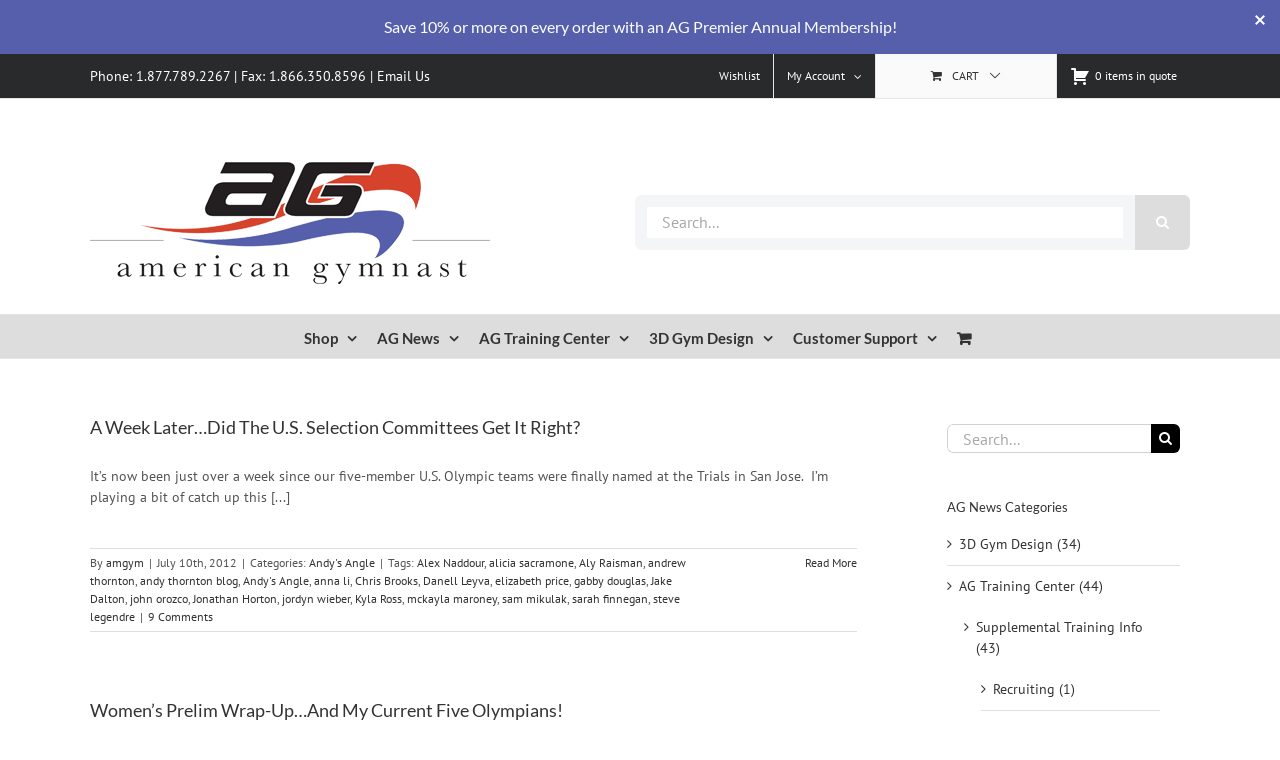

--- FILE ---
content_type: text/html; charset=UTF-8
request_url: https://www.american-gymnast.com/tag/alicia-sacramone/
body_size: 35327
content:
<!DOCTYPE html>
<html class="avada-html-layout-wide avada-html-header-position-top avada-html-is-archive" lang="en-US" prefix="og: http://ogp.me/ns# fb: http://ogp.me/ns/fb#">
<head>
	<meta http-equiv="X-UA-Compatible" content="IE=edge" />
	<meta http-equiv="Content-Type" content="text/html; charset=utf-8"/>
	<meta name="viewport" content="width=device-width, initial-scale=1" />
	<meta name='robots' content='index, follow, max-image-preview:large, max-snippet:-1, max-video-preview:-1' />
	<style>img:is([sizes="auto" i], [sizes^="auto," i]) { contain-intrinsic-size: 3000px 1500px }</style>
	<script>window._wca = window._wca || [];</script>

	<!-- This site is optimized with the Yoast SEO Premium plugin v26.6 (Yoast SEO v26.7) - https://yoast.com/wordpress/plugins/seo/ -->
	<title>alicia sacramone Archives - American Gymnast and Ninja</title>
	<link rel="canonical" href="https://www.american-gymnast.com/tag/alicia-sacramone/" />
	<link rel="next" href="https://www.american-gymnast.com/tag/alicia-sacramone/page/2/" />
	<meta property="og:locale" content="en_US" />
	<meta property="og:type" content="article" />
	<meta property="og:title" content="alicia sacramone Archives" />
	<meta property="og:url" content="https://www.american-gymnast.com/tag/alicia-sacramone/" />
	<meta property="og:site_name" content="American Gymnast and Ninja" />
	<meta property="og:image" content="https://www.american-gymnast.com/wp-content/uploads/2025/07/aglogo-full_1200x675.png" />
	<meta property="og:image:width" content="1200" />
	<meta property="og:image:height" content="675" />
	<meta property="og:image:type" content="image/png" />
	<meta name="twitter:card" content="summary_large_image" />
	<meta name="twitter:site" content="@americangymnast" />
	<script type="application/ld+json" class="yoast-schema-graph">{"@context":"https://schema.org","@graph":[{"@type":"CollectionPage","@id":"https://www.american-gymnast.com/tag/alicia-sacramone/","url":"https://www.american-gymnast.com/tag/alicia-sacramone/","name":"alicia sacramone Archives - American Gymnast and Ninja","isPartOf":{"@id":"https://www.american-gymnast.com/#website"},"breadcrumb":{"@id":"https://www.american-gymnast.com/tag/alicia-sacramone/#breadcrumb"},"inLanguage":"en-US"},{"@type":"BreadcrumbList","@id":"https://www.american-gymnast.com/tag/alicia-sacramone/#breadcrumb","itemListElement":[{"@type":"ListItem","position":1,"name":"Home","item":"https://www.american-gymnast.com/"},{"@type":"ListItem","position":2,"name":"alicia sacramone"}]},{"@type":"WebSite","@id":"https://www.american-gymnast.com/#website","url":"https://www.american-gymnast.com/","name":"American Gymnast and Ninja","description":"Fueling the Flame","publisher":{"@id":"https://www.american-gymnast.com/#organization"},"alternateName":"American Gymnast","potentialAction":[{"@type":"SearchAction","target":{"@type":"EntryPoint","urlTemplate":"https://www.american-gymnast.com/?s={search_term_string}"},"query-input":{"@type":"PropertyValueSpecification","valueRequired":true,"valueName":"search_term_string"}}],"inLanguage":"en-US"},{"@type":["Organization","Place"],"@id":"https://www.american-gymnast.com/#organization","name":"American Gymnast and Ninja","alternateName":"American Gymnast","url":"https://www.american-gymnast.com/","logo":{"@id":"https://www.american-gymnast.com/tag/alicia-sacramone/#local-main-organization-logo"},"image":{"@id":"https://www.american-gymnast.com/tag/alicia-sacramone/#local-main-organization-logo"},"sameAs":["http://www.facebook.com/amgym","https://x.com/americangymnast","https://instagram.com/americangymnast_images","https://www.linkedin.com/company/american-gymnast","http://www.pinterest.com/americangymnast","http://www.youtube.com/americangymnast"],"description":"American Gymnast is the number 1 source for gymnastics and ninja equipment, mats, grips and supplies, as well as 3D Gym Design, and installation services.","legalName":"American Gymnast, LLC","foundingDate":"1999-06-01","duns":"113202530","numberOfEmployees":{"@type":"QuantitativeValue","minValue":"1","maxValue":"10"},"telephone":[],"openingHoursSpecification":[{"@type":"OpeningHoursSpecification","dayOfWeek":["Monday","Tuesday","Wednesday","Thursday","Friday","Saturday","Sunday"],"opens":"09:00","closes":"17:00"}]},{"@type":"ImageObject","inLanguage":"en-US","@id":"https://www.american-gymnast.com/tag/alicia-sacramone/#local-main-organization-logo","url":"https://www.american-gymnast.com/wp-content/uploads/2025/07/aglogo-full_696x696.png","contentUrl":"https://www.american-gymnast.com/wp-content/uploads/2025/07/aglogo-full_696x696.png","width":696,"height":696,"caption":"American Gymnast and Ninja"}]}</script>
	<!-- / Yoast SEO Premium plugin. -->


<link rel='dns-prefetch' href='//js.hs-scripts.com' />
<link rel='dns-prefetch' href='//www.google.com' />
<link rel='dns-prefetch' href='//stats.wp.com' />
<link rel="alternate" type="application/rss+xml" title="American Gymnast and Ninja &raquo; Feed" href="https://www.american-gymnast.com/feed/" />
<link rel="alternate" type="application/rss+xml" title="American Gymnast and Ninja &raquo; Comments Feed" href="https://www.american-gymnast.com/comments/feed/" />
					<link rel="shortcut icon" href="https://www.american-gymnast.com/wp-content/uploads/2016/09/american_gymnast_favicon.png" type="image/x-icon" />
		
		
		
				<link rel="alternate" type="application/rss+xml" title="American Gymnast and Ninja &raquo; alicia sacramone Tag Feed" href="https://www.american-gymnast.com/tag/alicia-sacramone/feed/" />
				
		<meta property="og:locale" content="en_US"/>
		<meta property="og:type" content="article"/>
		<meta property="og:site_name" content="American Gymnast and Ninja"/>
		<meta property="og:title" content="alicia sacramone Archives - American Gymnast and Ninja"/>
				<meta property="og:url" content="https://www.american-gymnast.com/a-week-later-did-the-u-s-selection-committees-get-it-right/"/>
																				<meta property="og:image" content="https://www.american-gymnast.com/wp-content/uploads/2016/09/american_gymnast_logo.png"/>
		<meta property="og:image:width" content="400"/>
		<meta property="og:image:height" content="124"/>
		<meta property="og:image:type" content="image/png"/>
				<script type="text/javascript">
/* <![CDATA[ */
window._wpemojiSettings = {"baseUrl":"https:\/\/s.w.org\/images\/core\/emoji\/16.0.1\/72x72\/","ext":".png","svgUrl":"https:\/\/s.w.org\/images\/core\/emoji\/16.0.1\/svg\/","svgExt":".svg","source":{"concatemoji":"https:\/\/www.american-gymnast.com\/wp-includes\/js\/wp-emoji-release.min.js?ver=6.8.3"}};
/*! This file is auto-generated */
!function(s,n){var o,i,e;function c(e){try{var t={supportTests:e,timestamp:(new Date).valueOf()};sessionStorage.setItem(o,JSON.stringify(t))}catch(e){}}function p(e,t,n){e.clearRect(0,0,e.canvas.width,e.canvas.height),e.fillText(t,0,0);var t=new Uint32Array(e.getImageData(0,0,e.canvas.width,e.canvas.height).data),a=(e.clearRect(0,0,e.canvas.width,e.canvas.height),e.fillText(n,0,0),new Uint32Array(e.getImageData(0,0,e.canvas.width,e.canvas.height).data));return t.every(function(e,t){return e===a[t]})}function u(e,t){e.clearRect(0,0,e.canvas.width,e.canvas.height),e.fillText(t,0,0);for(var n=e.getImageData(16,16,1,1),a=0;a<n.data.length;a++)if(0!==n.data[a])return!1;return!0}function f(e,t,n,a){switch(t){case"flag":return n(e,"\ud83c\udff3\ufe0f\u200d\u26a7\ufe0f","\ud83c\udff3\ufe0f\u200b\u26a7\ufe0f")?!1:!n(e,"\ud83c\udde8\ud83c\uddf6","\ud83c\udde8\u200b\ud83c\uddf6")&&!n(e,"\ud83c\udff4\udb40\udc67\udb40\udc62\udb40\udc65\udb40\udc6e\udb40\udc67\udb40\udc7f","\ud83c\udff4\u200b\udb40\udc67\u200b\udb40\udc62\u200b\udb40\udc65\u200b\udb40\udc6e\u200b\udb40\udc67\u200b\udb40\udc7f");case"emoji":return!a(e,"\ud83e\udedf")}return!1}function g(e,t,n,a){var r="undefined"!=typeof WorkerGlobalScope&&self instanceof WorkerGlobalScope?new OffscreenCanvas(300,150):s.createElement("canvas"),o=r.getContext("2d",{willReadFrequently:!0}),i=(o.textBaseline="top",o.font="600 32px Arial",{});return e.forEach(function(e){i[e]=t(o,e,n,a)}),i}function t(e){var t=s.createElement("script");t.src=e,t.defer=!0,s.head.appendChild(t)}"undefined"!=typeof Promise&&(o="wpEmojiSettingsSupports",i=["flag","emoji"],n.supports={everything:!0,everythingExceptFlag:!0},e=new Promise(function(e){s.addEventListener("DOMContentLoaded",e,{once:!0})}),new Promise(function(t){var n=function(){try{var e=JSON.parse(sessionStorage.getItem(o));if("object"==typeof e&&"number"==typeof e.timestamp&&(new Date).valueOf()<e.timestamp+604800&&"object"==typeof e.supportTests)return e.supportTests}catch(e){}return null}();if(!n){if("undefined"!=typeof Worker&&"undefined"!=typeof OffscreenCanvas&&"undefined"!=typeof URL&&URL.createObjectURL&&"undefined"!=typeof Blob)try{var e="postMessage("+g.toString()+"("+[JSON.stringify(i),f.toString(),p.toString(),u.toString()].join(",")+"));",a=new Blob([e],{type:"text/javascript"}),r=new Worker(URL.createObjectURL(a),{name:"wpTestEmojiSupports"});return void(r.onmessage=function(e){c(n=e.data),r.terminate(),t(n)})}catch(e){}c(n=g(i,f,p,u))}t(n)}).then(function(e){for(var t in e)n.supports[t]=e[t],n.supports.everything=n.supports.everything&&n.supports[t],"flag"!==t&&(n.supports.everythingExceptFlag=n.supports.everythingExceptFlag&&n.supports[t]);n.supports.everythingExceptFlag=n.supports.everythingExceptFlag&&!n.supports.flag,n.DOMReady=!1,n.readyCallback=function(){n.DOMReady=!0}}).then(function(){return e}).then(function(){var e;n.supports.everything||(n.readyCallback(),(e=n.source||{}).concatemoji?t(e.concatemoji):e.wpemoji&&e.twemoji&&(t(e.twemoji),t(e.wpemoji)))}))}((window,document),window._wpemojiSettings);
/* ]]> */
</script>
<link rel='stylesheet' id='content-embed-styles-css' href='https://www.american-gymnast.com/wp-content/plugins/hubspot-content-embed/public/assets/main.css?ver=1.3.7' type='text/css' media='all' />
<style id='wp-emoji-styles-inline-css' type='text/css'>

	img.wp-smiley, img.emoji {
		display: inline !important;
		border: none !important;
		box-shadow: none !important;
		height: 1em !important;
		width: 1em !important;
		margin: 0 0.07em !important;
		vertical-align: -0.1em !important;
		background: none !important;
		padding: 0 !important;
	}
</style>
<link rel='stylesheet' id='wc-memberships-blocks-css' href='https://www.american-gymnast.com/wp-content/plugins/woocommerce-memberships/assets/css/blocks/wc-memberships-blocks.min.css?ver=1.27.5' type='text/css' media='all' />
<link rel='stylesheet' id='mediaelement-css' href='https://www.american-gymnast.com/wp-includes/js/mediaelement/mediaelementplayer-legacy.min.css?ver=4.2.17' type='text/css' media='all' />
<link rel='stylesheet' id='wp-mediaelement-css' href='https://www.american-gymnast.com/wp-includes/js/mediaelement/wp-mediaelement.min.css?ver=6.8.3' type='text/css' media='all' />
<style id='jetpack-sharing-buttons-style-inline-css' type='text/css'>
.jetpack-sharing-buttons__services-list{display:flex;flex-direction:row;flex-wrap:wrap;gap:0;list-style-type:none;margin:5px;padding:0}.jetpack-sharing-buttons__services-list.has-small-icon-size{font-size:12px}.jetpack-sharing-buttons__services-list.has-normal-icon-size{font-size:16px}.jetpack-sharing-buttons__services-list.has-large-icon-size{font-size:24px}.jetpack-sharing-buttons__services-list.has-huge-icon-size{font-size:36px}@media print{.jetpack-sharing-buttons__services-list{display:none!important}}.editor-styles-wrapper .wp-block-jetpack-sharing-buttons{gap:0;padding-inline-start:0}ul.jetpack-sharing-buttons__services-list.has-background{padding:1.25em 2.375em}
</style>
<link rel='stylesheet' id='cw-site-announcements-css' href='https://www.american-gymnast.com/wp-content/plugins/site-announcements/public/css/cw-site-announcements-public.css?ver=1.0.4' type='text/css' media='all' />
<link rel='stylesheet' id='dashicons-css' href='https://www.american-gymnast.com/wp-includes/css/dashicons.min.css?ver=6.8.3' type='text/css' media='all' />
<link rel='stylesheet' id='cw-site-announcementsanimate-css' href='https://www.american-gymnast.com/wp-content/plugins/site-announcements/public/css/animate.css?ver=1.0.4' type='text/css' media='all' />
<link rel='stylesheet' id='magenestgiftcard-css' href='https://www.american-gymnast.com/wp-content/plugins/woocommerce-giftcard/assets/giftcard.css?ver=6.8.3' type='text/css' media='all' />
<link rel='stylesheet' id='afrfq-front-css' href='https://www.american-gymnast.com/wp-content/plugins/woocommerce-request-a-quote/assets/css/afrfq_front.css?ver=1.1' type='text/css' media='all' />
<link rel='stylesheet' id='select2-front-css' href='https://www.american-gymnast.com/wp-content/plugins/woocommerce-request-a-quote//assets/css/select2.css?ver=1.0' type='text/css' media='all' />
<style id='woocommerce-inline-inline-css' type='text/css'>
.woocommerce form .form-row .required { visibility: visible; }
</style>
<link rel='stylesheet' id='wcpv-frontend-styles-css' href='https://www.american-gymnast.com/wp-content/plugins/woocommerce-product-vendors/assets/css/wcpv-frontend-styles.css?ver=2.0.15' type='text/css' media='all' />
<link rel='stylesheet' id='gateway-css' href='https://www.american-gymnast.com/wp-content/plugins/woocommerce-paypal-payments/modules/ppcp-button/assets/css/gateway.css?ver=3.3.2' type='text/css' media='all' />
<link rel='stylesheet' id='wc-memberships-frontend-css' href='https://www.american-gymnast.com/wp-content/plugins/woocommerce-memberships/assets/css/frontend/wc-memberships-frontend.min.css?ver=1.27.5' type='text/css' media='all' />
<link rel='stylesheet' id='wc-ppcp-googlepay-css' href='https://www.american-gymnast.com/wp-content/plugins/woocommerce-paypal-payments/modules/ppcp-googlepay/assets/css/styles.css?ver=3.3.2' type='text/css' media='all' />
<link rel='stylesheet' id='fusion-dynamic-css-css' href='https://www.american-gymnast.com/wp-content/uploads/fusion-styles/65920ee49e11339164c4cd4eab742255.min.css?ver=3.12.2' type='text/css' media='all' />
<script type="text/template" id="tmpl-variation-template">
	<div class="woocommerce-variation-description">{{{ data.variation.variation_description }}}</div>
	<div class="woocommerce-variation-price">{{{ data.variation.price_html }}}</div>
	<div class="woocommerce-variation-availability">{{{ data.variation.availability_html }}}</div>
</script>
<script type="text/template" id="tmpl-unavailable-variation-template">
	<p role="alert">Sorry, this product is unavailable. Please choose a different combination.</p>
</script>
<script type="text/javascript" src="https://www.american-gymnast.com/wp-includes/js/jquery/jquery.min.js?ver=3.7.1" id="jquery-core-js"></script>
<script type="text/javascript" src="https://www.american-gymnast.com/wp-includes/js/jquery/jquery-migrate.min.js?ver=3.4.1" id="jquery-migrate-js"></script>
<script type="text/javascript" src="https://www.american-gymnast.com/wp-content/plugins/recaptcha-woo/js/rcfwc.js?ver=1.0" id="rcfwc-js-js" defer="defer" data-wp-strategy="defer"></script>
<script type="text/javascript" src="https://www.google.com/recaptcha/api.js?hl=en_US" id="recaptcha-js" defer="defer" data-wp-strategy="defer"></script>
<script type="text/javascript" src="https://www.american-gymnast.com/wp-content/plugins/site-announcements/public/js/js.cookie.js?ver=1.0.4" id="cw-site-announcementsjs-cookie-js"></script>
<script type="text/javascript" id="cw-site-announcements-js-extra">
/* <![CDATA[ */
var CW = {"admin_bar":"","user_hidden":"","closable":"1","closable_duration":"1"};
/* ]]> */
</script>
<script type="text/javascript" src="https://www.american-gymnast.com/wp-content/plugins/site-announcements/public/js/cw-site-announcements-public.js?ver=1.0.4" id="cw-site-announcements-js"></script>
<script type="text/javascript" src="https://www.american-gymnast.com/wp-content/plugins/woocommerce/assets/js/jquery-blockui/jquery.blockUI.min.js?ver=2.7.0-wc.10.4.3" id="wc-jquery-blockui-js" defer="defer" data-wp-strategy="defer"></script>
<script type="text/javascript" id="wc-add-to-cart-js-extra">
/* <![CDATA[ */
var wc_add_to_cart_params = {"ajax_url":"\/wp-admin\/admin-ajax.php","wc_ajax_url":"\/?wc-ajax=%%endpoint%%","i18n_view_cart":"View cart","cart_url":"https:\/\/www.american-gymnast.com\/cart\/","is_cart":"","cart_redirect_after_add":"yes"};
/* ]]> */
</script>
<script type="text/javascript" src="https://www.american-gymnast.com/wp-content/plugins/woocommerce/assets/js/frontend/add-to-cart.min.js?ver=10.4.3" id="wc-add-to-cart-js" defer="defer" data-wp-strategy="defer"></script>
<script type="text/javascript" src="https://www.american-gymnast.com/wp-content/plugins/woocommerce/assets/js/js-cookie/js.cookie.min.js?ver=2.1.4-wc.10.4.3" id="wc-js-cookie-js" defer="defer" data-wp-strategy="defer"></script>
<script type="text/javascript" id="woocommerce-js-extra">
/* <![CDATA[ */
var woocommerce_params = {"ajax_url":"\/wp-admin\/admin-ajax.php","wc_ajax_url":"\/?wc-ajax=%%endpoint%%","i18n_password_show":"Show password","i18n_password_hide":"Hide password"};
/* ]]> */
</script>
<script type="text/javascript" src="https://www.american-gymnast.com/wp-content/plugins/woocommerce/assets/js/frontend/woocommerce.min.js?ver=10.4.3" id="woocommerce-js" defer="defer" data-wp-strategy="defer"></script>
<script type="text/javascript" id="wcpv-frontend-scripts-js-extra">
/* <![CDATA[ */
var wcpv_registration_local = {"ajaxurl":"https:\/\/www.american-gymnast.com\/wp-admin\/admin-ajax.php","ajaxRegistrationNonce":"c3f8f752cc","success":"Your request has been submitted.  You will be contacted shortly."};
/* ]]> */
</script>
<script type="text/javascript" src="https://www.american-gymnast.com/wp-content/plugins/woocommerce-product-vendors/assets/js/wcpv-frontend-scripts.min.js?ver=2.0.15" id="wcpv-frontend-scripts-js"></script>
<script type="text/javascript" src="https://www.american-gymnast.com/wp-content/plugins/pixelyoursite-pro/js/js.cookie.js?ver=4.0.5" id="cookie-js"></script>
<script type="text/javascript" id="pys-js-extra">
/* <![CDATA[ */
var pys_options = {"site_url":"https:\/\/www.american-gymnast.com","traffic_source_enabled":"1"};
var pys_events = [{"type":"init","name":"1814517468806530","params":[]},{"type":"track","name":"PageView","params":{"domain":"www.american-gymnast.com"},"delay":0},{"type":"trackCustom","name":"AGvisitors","params":{"post_type":"tag","content_name":"alicia sacramone","post_id":307,"domain":"www.american-gymnast.com"},"delay":2.5}];
/* ]]> */
</script>
<script type="text/javascript" src="https://www.american-gymnast.com/wp-content/plugins/pixelyoursite-pro/js/public.js?ver=4.0.5" id="pys-js"></script>
<script type="text/javascript" src="https://www.american-gymnast.com/wp-includes/js/underscore.min.js?ver=1.13.7" id="underscore-js"></script>
<script type="text/javascript" id="wp-util-js-extra">
/* <![CDATA[ */
var _wpUtilSettings = {"ajax":{"url":"\/wp-admin\/admin-ajax.php"}};
/* ]]> */
</script>
<script type="text/javascript" src="https://www.american-gymnast.com/wp-includes/js/wp-util.min.js?ver=6.8.3" id="wp-util-js"></script>
<script type="text/javascript" id="wc-add-to-cart-variation-js-extra">
/* <![CDATA[ */
var wc_add_to_cart_variation_params = {"wc_ajax_url":"\/?wc-ajax=%%endpoint%%","i18n_no_matching_variations_text":"Sorry, no products matched your selection. Please choose a different combination.","i18n_make_a_selection_text":"Please select some product options before adding this product to your cart.","i18n_unavailable_text":"Sorry, this product is unavailable. Please choose a different combination.","i18n_reset_alert_text":"Your selection has been reset. Please select some product options before adding this product to your cart."};
/* ]]> */
</script>
<script type="text/javascript" src="https://www.american-gymnast.com/wp-content/plugins/woocommerce/assets/js/frontend/add-to-cart-variation.min.js?ver=10.4.3" id="wc-add-to-cart-variation-js" defer="defer" data-wp-strategy="defer"></script>
<script type="text/javascript" src="https://stats.wp.com/s-202603.js" id="woocommerce-analytics-js" defer="defer" data-wp-strategy="defer"></script>
<link rel="https://api.w.org/" href="https://www.american-gymnast.com/wp-json/" /><link rel="alternate" title="JSON" type="application/json" href="https://www.american-gymnast.com/wp-json/wp/v2/tags/307" /><link rel="EditURI" type="application/rsd+xml" title="RSD" href="https://www.american-gymnast.com/xmlrpc.php?rsd" />
			<!-- DO NOT COPY THIS SNIPPET! Start of Page Analytics Tracking for HubSpot WordPress plugin v11.3.33-->
			<script class="hsq-set-content-id" data-content-id="listing-page">
				var _hsq = _hsq || [];
				_hsq.push(["setContentType", "listing-page"]);
			</script>
			<!-- DO NOT COPY THIS SNIPPET! End of Page Analytics Tracking for HubSpot WordPress plugin -->
						<style type="text/css">
							.addify-quote-form__contents .product-name{
					width: auto!important;
				}
				.addify-quote-form__contents .product-thumbnail{
					float: none!important;
				}
				.addify-quote-form__contents.template-two .product-quantity .quantity{
					width: 89px;
					margin-left: 0;
				}
				.afrfqbt_single_page + .added_to_quote{
					padding: 9px 20px!important;
					line-height: 18px!important;
					font-size: 14px!important;
					display: block!important;
				}
				.afrfqbt + .added_to_quote{
					display: block!important;
					padding-left: 7px ! Important;
				}
				.afrfqbt{
						margin-left: 5px;
				}
				.add_to_cart_button + .afrfqbt + .added_to_quote + .show_details_button{
					float: none !important;
				}
						</style>
				<style>img#wpstats{display:none}</style>
		
		<!-- Facebook Pixel code is added on this page by PixelYourSite PRO v4.0.5 plugin. You can test it with Pixel Helper Chrome Extension. -->

		<style type="text/css" id="css-fb-visibility">@media screen and (max-width: 640px){.fusion-no-small-visibility{display:none !important;}body .sm-text-align-center{text-align:center !important;}body .sm-text-align-left{text-align:left !important;}body .sm-text-align-right{text-align:right !important;}body .sm-flex-align-center{justify-content:center !important;}body .sm-flex-align-flex-start{justify-content:flex-start !important;}body .sm-flex-align-flex-end{justify-content:flex-end !important;}body .sm-mx-auto{margin-left:auto !important;margin-right:auto !important;}body .sm-ml-auto{margin-left:auto !important;}body .sm-mr-auto{margin-right:auto !important;}body .fusion-absolute-position-small{position:absolute;top:auto;width:100%;}.awb-sticky.awb-sticky-small{ position: sticky; top: var(--awb-sticky-offset,0); }}@media screen and (min-width: 641px) and (max-width: 1024px){.fusion-no-medium-visibility{display:none !important;}body .md-text-align-center{text-align:center !important;}body .md-text-align-left{text-align:left !important;}body .md-text-align-right{text-align:right !important;}body .md-flex-align-center{justify-content:center !important;}body .md-flex-align-flex-start{justify-content:flex-start !important;}body .md-flex-align-flex-end{justify-content:flex-end !important;}body .md-mx-auto{margin-left:auto !important;margin-right:auto !important;}body .md-ml-auto{margin-left:auto !important;}body .md-mr-auto{margin-right:auto !important;}body .fusion-absolute-position-medium{position:absolute;top:auto;width:100%;}.awb-sticky.awb-sticky-medium{ position: sticky; top: var(--awb-sticky-offset,0); }}@media screen and (min-width: 1025px){.fusion-no-large-visibility{display:none !important;}body .lg-text-align-center{text-align:center !important;}body .lg-text-align-left{text-align:left !important;}body .lg-text-align-right{text-align:right !important;}body .lg-flex-align-center{justify-content:center !important;}body .lg-flex-align-flex-start{justify-content:flex-start !important;}body .lg-flex-align-flex-end{justify-content:flex-end !important;}body .lg-mx-auto{margin-left:auto !important;margin-right:auto !important;}body .lg-ml-auto{margin-left:auto !important;}body .lg-mr-auto{margin-right:auto !important;}body .fusion-absolute-position-large{position:absolute;top:auto;width:100%;}.awb-sticky.awb-sticky-large{ position: sticky; top: var(--awb-sticky-offset,0); }}</style>	<noscript><style>.woocommerce-product-gallery{ opacity: 1 !important; }</style></noscript>
	<!-- Hotjar Tracking Code for https://www.american-gymnast.com -->
<script>
    (function(h,o,t,j,a,r){
        h.hj=h.hj||function(){(h.hj.q=h.hj.q||[]).push(arguments)};
        h._hjSettings={hjid:5263233,hjsv:6};
        a=o.getElementsByTagName('head')[0];
        r=o.createElement('script');r.async=1;
        r.src=t+h._hjSettings.hjid+j+h._hjSettings.hjsv;
        a.appendChild(r);
    })(window,document,'https://static.hotjar.com/c/hotjar-','.js?sv=');
</script><script> window.kwipped_approve = window.kwipped_approve || {}; window.kwipped_approve.url = "https://www.kwipped.com"; window.kwipped_approve.approve_id = "eyJpdiI6InVLditrTnMrbjlwWDJBbDJPZjBzRVE9PSIsInZhbHVlIjoiM3NyWVJSYkR6YXJXaE5ocDdoMDQ5Zz09IiwibWFjIjoiMDFmY2M5MmIyZDU2N2JkZDg5MmViMGQ5YzMwMGE5MmI5MWMzNGUxOTNiYjAzYTBiN2YyODVlZDllYzQwZjcxMiJ9"; function init_kwipped_approve_snippet() { var b = document.getElementsByTagName('body')[0]; var t = document.querySelector('approve-widget'); if (!t) { t = document.createElement('approve-widget'); b.appendChild(t); } var s=document.createElement('script'); s.type= 'text/javascript'; s.src = 'https://api.kwipped.com/approve/plugin/3.0/approve_plugin_loader.php'; b.appendChild(s); } if(document.readyState != 'loading'){ init_kwipped_approve_snippet(); } else{ window.addEventListener('DOMContentLoaded',init_kwipped_approve_snippet); } </script>		<script type="text/javascript">
			var doc = document.documentElement;
			doc.setAttribute( 'data-useragent', navigator.userAgent );
		</script>
		<script>
  (function(i,s,o,g,r,a,m){i['GoogleAnalyticsObject']=r;i[r]=i[r]||function(){
  (i[r].q=i[r].q||[]).push(arguments)},i[r].l=1*new Date();a=s.createElement(o),
  m=s.getElementsByTagName(o)[0];a.async=1;a.src=g;m.parentNode.insertBefore(a,m)
  })(window,document,'script','https://www.google-analytics.com/analytics.js','ga');

  ga('create', 'UA-174092-2', 'auto');
  ga('send', 'pageview');

</script>
	<script>
  (function() {
    var cx = '011338550448505166713:vdzfvpfoak8';
    var gcse = document.createElement('script');
    gcse.type = 'text/javascript';
    gcse.async = true;
    gcse.src = 'https://cse.google.com/cse.js?cx=' + cx;
    var s = document.getElementsByTagName('script')[0];
    s.parentNode.insertBefore(gcse, s);
  })();
</script></head>

<body class="archive tag tag-alicia-sacramone tag-307 wp-theme-Avada theme-Avada woocommerce-no-js has-sidebar fusion-image-hovers fusion-pagination-sizing fusion-button_type-flat fusion-button_span-no fusion-button_gradient-linear avada-image-rollover-circle-yes avada-image-rollover-yes avada-image-rollover-direction-left fusion-body ltr fusion-sticky-header no-tablet-sticky-header no-mobile-sticky-header no-mobile-slidingbar no-mobile-totop avada-has-rev-slider-styles fusion-disable-outline fusion-sub-menu-fade mobile-logo-pos-left layout-wide-mode avada-has-boxed-modal-shadow- layout-scroll-offset-full avada-has-zero-margin-offset-top fusion-top-header menu-text-align-center fusion-woo-product-design-clean fusion-woo-shop-page-columns-4 fusion-woo-related-columns-4 fusion-woo-archive-page-columns-4 avada-has-woo-gallery-disabled woo-sale-badge-circle woo-outofstock-badge-top_bar mobile-menu-design-modern fusion-show-pagination-text fusion-header-layout-v4 avada-responsive avada-footer-fx-none avada-menu-highlight-style-bar fusion-search-form-classic fusion-main-menu-search-overlay fusion-avatar-circle avada-sticky-shrinkage avada-dropdown-styles avada-blog-layout-medium avada-blog-archive-layout-medium avada-header-shadow-no avada-menu-icon-position-left avada-has-megamenu-shadow avada-has-mainmenu-dropdown-divider avada-has-mobile-menu-search avada-has-megamenu-item-divider avada-has-breadcrumb-mobile-hidden avada-has-titlebar-hide avada-has-pagination-padding avada-flyout-menu-direction-fade avada-ec-views-v1" data-awb-post-id="4754">
		<a class="skip-link screen-reader-text" href="#content">Skip to content</a>

	<div id="boxed-wrapper">
		
		<div id="wrapper" class="fusion-wrapper">
			<div id="home" style="position:relative;top:-1px;"></div>
							
					
			<header class="fusion-header-wrapper">
				<div class="fusion-header-v4 fusion-logo-alignment fusion-logo-left fusion-sticky-menu- fusion-sticky-logo- fusion-mobile-logo- fusion-sticky-menu-only fusion-header-menu-align-center fusion-mobile-menu-design-modern">
					
<div class="fusion-secondary-header">
	<div class="fusion-row">
					<div class="fusion-alignleft">
				<div class="fusion-contact-info"><span class="fusion-contact-info-phone-number">Phone: 1.877.789.2267 | Fax: 1.866.350.8596 | <a href="/contact-us/">Email Us</a></span></div>			</div>
							<div class="fusion-alignright">
				<nav class="fusion-secondary-menu" role="navigation" aria-label="Secondary Menu"><ul id="menu-header-menu" class="menu"><li  id="menu-item-65567"  class="menu-item menu-item-type-post_type menu-item-object-page menu-item-65567"  data-item-id="65567"><a  href="https://www.american-gymnast.com/wishlist/" class="fusion-bar-highlight"><span class="menu-text">Wishlist</span></a></li>

	<li id="quote-li" class="quote-li">
		<a class="afrq-menu-item" href="https://www.american-gymnast.com/request-a-quote/" title="View Quote">
			<span class="dashicons dashicons-cart dashiconsc"></span>
			<span id="total-items" class="totalitems">
				0 items in quote			</span>
		</a>
		
<div class="mini-quote-dropdown">
	
	<p class="addify-rfq-mini-cart__empty-message">No products in the Quote Basket.</p>


</div>

	</li>
<li class="menu-item fusion-dropdown-menu menu-item-has-children fusion-custom-menu-item fusion-menu-login-box"><a href="https://www.american-gymnast.com/account/" aria-haspopup="true" class="fusion-bar-highlight"><span class="menu-text">My Account</span><span class="fusion-caret"><i class="fusion-dropdown-indicator"></i></span></a><div class="fusion-custom-menu-item-contents"><form action="https://www.american-gymnast.com/wp-login.php?wpe-login=true" name="loginform" method="post"><p><input type="text" class="input-text" name="log" id="username-header-menu-696bad7892f54" value="" placeholder="Username" /></p><p><input type="password" class="input-text" name="pwd" id="password-header-menu-696bad7892f54" value="" placeholder="Password" /></p><p class="fusion-remember-checkbox"><label for="fusion-menu-login-box-rememberme-header-menu-696bad7892f54"><input name="rememberme" type="checkbox" id="fusion-menu-login-box-rememberme" value="forever"> Remember Me</label></p><input type="hidden" name="fusion_woo_login_box" value="true" /><p class="fusion-login-box-submit"><input type="submit" name="wp-submit" id="wp-submit-header-menu-696bad7892f54" class="button button-small default comment-submit" value="Log In"><input type="hidden" name="redirect" value=""></p></form><a class="fusion-menu-login-box-register" href="https://www.american-gymnast.com/account/" title="Register">Register</a></div></li><li class="fusion-custom-menu-item fusion-menu-cart fusion-secondary-menu-cart"><a class="fusion-secondary-menu-icon fusion-bar-highlight" href="https://www.american-gymnast.com/cart/"><span class="menu-text" aria-label="View Cart">Cart</span></a></li></ul></nav><nav class="fusion-mobile-nav-holder fusion-mobile-menu-text-align-left" aria-label="Secondary Mobile Menu"></nav>			</div>
			</div>
</div>
<div class="fusion-header-sticky-height"></div>
<div class="fusion-sticky-header-wrapper"> <!-- start fusion sticky header wrapper -->
	<div class="fusion-header">
		<div class="fusion-row">
							<div class="fusion-logo" data-margin-top="31px" data-margin-bottom="0px" data-margin-left="0px" data-margin-right="0px">
			<a class="fusion-logo-link"  href="https://www.american-gymnast.com/" >

						<!-- standard logo -->
			<img src="https://www.american-gymnast.com/wp-content/uploads/2016/09/american_gymnast_logo.png" srcset="https://www.american-gymnast.com/wp-content/uploads/2016/09/american_gymnast_logo.png 1x" width="400" height="124" alt="American Gymnast and Ninja Logo" data-retina_logo_url="" class="fusion-standard-logo" />

			
					</a>
		
<div class="fusion-header-content-3-wrapper">
			<div class="fusion-secondary-menu-search">
					<form role="search" class="searchform fusion-search-form  fusion-live-search fusion-search-form-classic" method="get" action="https://www.american-gymnast.com/">
			<div class="fusion-search-form-content">

				
				<div class="fusion-search-field search-field">
					<label><span class="screen-reader-text">Search for:</span>
													<input type="search" class="s fusion-live-search-input" name="s" id="fusion-live-search-input-0" autocomplete="off" placeholder="Search..." required aria-required="true" aria-label="Search..."/>
											</label>
				</div>
				<div class="fusion-search-button search-button">
					<input type="submit" class="fusion-search-submit searchsubmit" aria-label="Search" value="&#xf002;" />
										<div class="fusion-slider-loading"></div>
									</div>

				
			</div>


							<div class="fusion-search-results-wrapper"><div class="fusion-search-results"></div></div>
			
		</form>
				</div>
	</div>
</div>
								<div class="fusion-mobile-menu-icons">
							<a href="#" class="fusion-icon awb-icon-bars" aria-label="Toggle mobile menu" aria-expanded="false"></a>
		
					<a href="#" class="fusion-icon awb-icon-search" aria-label="Toggle mobile search"></a>
		
		
					<a href="https://www.american-gymnast.com/cart/" class="fusion-icon awb-icon-shopping-cart"  aria-label="Toggle mobile cart"></a>
			</div>
			
					</div>
	</div>
	<div class="fusion-secondary-main-menu">
		<div class="fusion-row">
			<nav class="fusion-main-menu" aria-label="Main Menu"><div class="fusion-overlay-search">		<form role="search" class="searchform fusion-search-form  fusion-live-search fusion-search-form-classic" method="get" action="https://www.american-gymnast.com/">
			<div class="fusion-search-form-content">

				
				<div class="fusion-search-field search-field">
					<label><span class="screen-reader-text">Search for:</span>
													<input type="search" class="s fusion-live-search-input" name="s" id="fusion-live-search-input-1" autocomplete="off" placeholder="Search..." required aria-required="true" aria-label="Search..."/>
											</label>
				</div>
				<div class="fusion-search-button search-button">
					<input type="submit" class="fusion-search-submit searchsubmit" aria-label="Search" value="&#xf002;" />
										<div class="fusion-slider-loading"></div>
									</div>

				
			</div>


							<div class="fusion-search-results-wrapper"><div class="fusion-search-results"></div></div>
			
		</form>
		<div class="fusion-search-spacer"></div><a href="#" role="button" aria-label="Close Search" class="fusion-close-search"></a></div><ul id="menu-main-menu" class="fusion-menu"><li  id="menu-item-52606"  class="menu-item menu-item-type-post_type menu-item-object-page menu-item-has-children menu-item-52606 fusion-dropdown-menu"  data-item-id="52606"><a  href="https://www.american-gymnast.com/shop/" class="fusion-bar-highlight"><span class="menu-text">Shop</span> <span class="fusion-caret"><i class="fusion-dropdown-indicator" aria-hidden="true"></i></span></a><ul class="sub-menu"><li  id="menu-item-75728"  class="menu-item menu-item-type-post_type menu-item-object-page menu-item-75728 fusion-dropdown-submenu" ><a  href="https://www.american-gymnast.com/brands/" class="fusion-bar-highlight"><span>By Brand</span></a></li><li  id="menu-item-66257"  class="menu-item menu-item-type-taxonomy menu-item-object-product_cat menu-item-has-children menu-item-66257 fusion-dropdown-submenu" ><a  href="https://www.american-gymnast.com/product-category/artistic-gymnastics/equipment/" class="fusion-bar-highlight"><span>Gymnastics Equipment</span></a><ul class="sub-menu"><li  id="menu-item-66528"  class="menu-item menu-item-type-taxonomy menu-item-object-product_cat menu-item-has-children menu-item-66528" ><a  href="https://www.american-gymnast.com/product-category/artistic-gymnastics/home-use-equipment/" class="fusion-bar-highlight"><span>Home Use Equipment</span></a><ul class="sub-menu"><li  id="menu-item-66529"  class="menu-item menu-item-type-taxonomy menu-item-object-product_cat menu-item-66529" ><a  href="https://www.american-gymnast.com/product-category/artistic-gymnastics/home-use-equipment/balance-beams/" class="fusion-bar-highlight"><span>Balance Beams</span></a></li><li  id="menu-item-66530"  class="menu-item menu-item-type-taxonomy menu-item-object-product_cat menu-item-66530" ><a  href="https://www.american-gymnast.com/product-category/artistic-gymnastics/home-use-equipment/home-training-bars/" class="fusion-bar-highlight"><span>Home Training Bars</span></a></li><li  id="menu-item-66531"  class="menu-item menu-item-type-taxonomy menu-item-object-product_cat menu-item-66531" ><a  href="https://www.american-gymnast.com/product-category/artistic-gymnastics/home-use-equipment/home-tumbling-mats/" class="fusion-bar-highlight"><span>Home Tumbling Mats</span></a></li><li  id="menu-item-66532"  class="menu-item menu-item-type-taxonomy menu-item-object-product_cat menu-item-66532" ><a  href="https://www.american-gymnast.com/product-category/artistic-gymnastics/home-use-equipment/mushrooms-pommel-trainers/" class="fusion-bar-highlight"><span>Mushrooms &#038; Pommel Trainers</span></a></li><li  id="menu-item-66533"  class="menu-item menu-item-type-taxonomy menu-item-object-product_cat menu-item-66533" ><a  href="https://www.american-gymnast.com/product-category/artistic-gymnastics/home-use-equipment/nastia-liukin-products/" class="fusion-bar-highlight"><span>Nastia Liukin Products</span></a></li><li  id="menu-item-66534"  class="menu-item menu-item-type-taxonomy menu-item-object-product_cat menu-item-66534" ><a  href="https://www.american-gymnast.com/product-category/artistic-gymnastics/home-use-equipment/strength-training/" class="fusion-bar-highlight"><span>Home Use Strength Training</span></a></li><li  id="menu-item-66535"  class="menu-item menu-item-type-taxonomy menu-item-object-product_cat menu-item-66535" ><a  href="https://www.american-gymnast.com/product-category/artistic-gymnastics/home-use-equipment/summer-camp-gear/" class="fusion-bar-highlight"><span>Summer Camp Gear</span></a></li></ul></li><li  id="menu-item-65626"  class="menu-item menu-item-type-taxonomy menu-item-object-product_cat menu-item-has-children menu-item-65626" ><a  href="https://www.american-gymnast.com/product-category/artistic-gymnastics/equipment/vault/" class="fusion-bar-highlight"><span>Vault</span></a><ul class="sub-menu"><li  id="menu-item-65627"  class="menu-item menu-item-type-taxonomy menu-item-object-product_cat menu-item-65627" ><a  href="https://www.american-gymnast.com/product-category/artistic-gymnastics/equipment/vault/vault-tables/" class="fusion-bar-highlight"><span>Vault Tables</span></a></li><li  id="menu-item-65628"  class="menu-item menu-item-type-taxonomy menu-item-object-product_cat menu-item-65628" ><a  href="https://www.american-gymnast.com/product-category/artistic-gymnastics/equipment/vault/springboards/" class="fusion-bar-highlight"><span>Springboards</span></a></li><li  id="menu-item-65629"  class="menu-item menu-item-type-taxonomy menu-item-object-product_cat menu-item-65629" ><a  href="https://www.american-gymnast.com/product-category/artistic-gymnastics/equipment/vault/mats-for-vault/" class="fusion-bar-highlight"><span>Mats for Vault</span></a></li><li  id="menu-item-65630"  class="menu-item menu-item-type-taxonomy menu-item-object-product_cat menu-item-65630" ><a  href="https://www.american-gymnast.com/product-category/artistic-gymnastics/equipment/vault/vault-accessories/" class="fusion-bar-highlight"><span>Vault Accessories</span></a></li></ul></li><li  id="menu-item-65652"  class="menu-item menu-item-type-taxonomy menu-item-object-product_cat menu-item-has-children menu-item-65652" ><a  href="https://www.american-gymnast.com/product-category/artistic-gymnastics/equipment/uneven-bars/" class="fusion-bar-highlight"><span>Uneven Bars</span></a><ul class="sub-menu"><li  id="menu-item-65653"  class="menu-item menu-item-type-taxonomy menu-item-object-product_cat menu-item-65653" ><a  href="https://www.american-gymnast.com/product-category/artistic-gymnastics/equipment/uneven-bars/competition/" class="fusion-bar-highlight"><span>Competition Uneven Bars</span></a></li><li  id="menu-item-65654"  class="menu-item menu-item-type-taxonomy menu-item-object-product_cat menu-item-65654" ><a  href="https://www.american-gymnast.com/product-category/artistic-gymnastics/equipment/uneven-bars/training-bars/" class="fusion-bar-highlight"><span>Artistic Gymnastics &#8211; Training Bars</span></a></li><li  id="menu-item-65655"  class="menu-item menu-item-type-taxonomy menu-item-object-product_cat menu-item-65655" ><a  href="https://www.american-gymnast.com/product-category/artistic-gymnastics/equipment/uneven-bars/ub-mats/" class="fusion-bar-highlight"><span>Mats for Uneven Bars</span></a></li><li  id="menu-item-65656"  class="menu-item menu-item-type-taxonomy menu-item-object-product_cat menu-item-65656" ><a  href="https://www.american-gymnast.com/product-category/artistic-gymnastics/equipment/uneven-bars/uneven-bar-accessories/" class="fusion-bar-highlight"><span>Gymnastics Uneven Bar Accessories</span></a></li></ul></li><li  id="menu-item-65657"  class="menu-item menu-item-type-taxonomy menu-item-object-product_cat menu-item-has-children menu-item-65657" ><a  href="https://www.american-gymnast.com/product-category/artistic-gymnastics/equipment/balance-beam/" class="fusion-bar-highlight"><span>Artistic Gymnastics &#8211; Balance Beam</span></a><ul class="sub-menu"><li  id="menu-item-65658"  class="menu-item menu-item-type-taxonomy menu-item-object-product_cat menu-item-65658" ><a  href="https://www.american-gymnast.com/product-category/artistic-gymnastics/equipment/balance-beam/competition-balance-beams/" class="fusion-bar-highlight"><span>Competition Balance Beams</span></a></li><li  id="menu-item-65659"  class="menu-item menu-item-type-taxonomy menu-item-object-product_cat menu-item-65659" ><a  href="https://www.american-gymnast.com/product-category/artistic-gymnastics/equipment/balance-beam/low-training-balance-beams/" class="fusion-bar-highlight"><span>Low Training Balance Beams</span></a></li><li  id="menu-item-65660"  class="menu-item menu-item-type-taxonomy menu-item-object-product_cat menu-item-65660" ><a  href="https://www.american-gymnast.com/product-category/artistic-gymnastics/equipment/balance-beam/mats-for-balance-beam/" class="fusion-bar-highlight"><span>Mats for Balance Beam</span></a></li><li  id="menu-item-65661"  class="menu-item menu-item-type-taxonomy menu-item-object-product_cat menu-item-65661" ><a  href="https://www.american-gymnast.com/product-category/artistic-gymnastics/equipment/balance-beam/balance-beam-accessories/" class="fusion-bar-highlight"><span>Artistic Gymnastics &#8211; Balance Beam Accessories</span></a></li></ul></li><li  id="menu-item-65662"  class="menu-item menu-item-type-taxonomy menu-item-object-product_cat menu-item-has-children menu-item-65662" ><a  href="https://www.american-gymnast.com/product-category/artistic-gymnastics/equipment/floor-exercise/" class="fusion-bar-highlight"><span>Artistic Gymnastics &#8211; Floor Exercise</span></a><ul class="sub-menu"><li  id="menu-item-65663"  class="menu-item menu-item-type-taxonomy menu-item-object-product_cat menu-item-65663" ><a  href="https://www.american-gymnast.com/product-category/artistic-gymnastics/equipment/floor-exercise/complete-systems/" class="fusion-bar-highlight"><span>Complete Floor Exercise Systems</span></a></li><li  id="menu-item-65664"  class="menu-item menu-item-type-taxonomy menu-item-object-product_cat menu-item-65664" ><a  href="https://www.american-gymnast.com/product-category/artistic-gymnastics/equipment/floor-exercise/floor-exercise-accessories/" class="fusion-bar-highlight"><span>Floor Exercise Accessories</span></a></li><li  id="menu-item-65665"  class="menu-item menu-item-type-taxonomy menu-item-object-product_cat menu-item-65665" ><a  href="https://www.american-gymnast.com/product-category/artistic-gymnastics/equipment/floor-exercise/decks-and-springs/" class="fusion-bar-highlight"><span>Floor Exercise Decks and Springs</span></a></li><li  id="menu-item-65666"  class="menu-item menu-item-type-taxonomy menu-item-object-product_cat menu-item-65666" ><a  href="https://www.american-gymnast.com/product-category/artistic-gymnastics/equipment/floor-exercise/foam/" class="fusion-bar-highlight"><span>Floor Exercise Foam</span></a></li><li  id="menu-item-65667"  class="menu-item menu-item-type-taxonomy menu-item-object-product_cat menu-item-65667" ><a  href="https://www.american-gymnast.com/product-category/artistic-gymnastics/equipment/floor-exercise/floor-exercise-carpets/" class="fusion-bar-highlight"><span>Floor Exercise Carpets</span></a></li></ul></li><li  id="menu-item-65668"  class="menu-item menu-item-type-taxonomy menu-item-object-product_cat menu-item-has-children menu-item-65668" ><a  href="https://www.american-gymnast.com/product-category/artistic-gymnastics/equipment/pommel-horse/" class="fusion-bar-highlight"><span>Artistic Gymnastics &#8211; Pommel Horse</span></a><ul class="sub-menu"><li  id="menu-item-65669"  class="menu-item menu-item-type-taxonomy menu-item-object-product_cat menu-item-65669" ><a  href="https://www.american-gymnast.com/product-category/artistic-gymnastics/equipment/pommel-horse/competition-pommel-horses/" class="fusion-bar-highlight"><span>Competition Pommel Horses</span></a></li><li  id="menu-item-65670"  class="menu-item menu-item-type-taxonomy menu-item-object-product_cat menu-item-65670" ><a  href="https://www.american-gymnast.com/product-category/artistic-gymnastics/equipment/pommel-horse/pommel-trainers-mushrooms/" class="fusion-bar-highlight"><span>Pommel Trainers &#038; Mushrooms</span></a></li><li  id="menu-item-65671"  class="menu-item menu-item-type-taxonomy menu-item-object-product_cat menu-item-65671" ><a  href="https://www.american-gymnast.com/product-category/artistic-gymnastics/equipment/pommel-horse/pommel-horse-mats/" class="fusion-bar-highlight"><span>Pommel Horse Mats</span></a></li><li  id="menu-item-65672"  class="menu-item menu-item-type-taxonomy menu-item-object-product_cat menu-item-65672" ><a  href="https://www.american-gymnast.com/product-category/artistic-gymnastics/equipment/pommel-horse/pommel-horse-accessories/" class="fusion-bar-highlight"><span>Pommel Horse Accessories</span></a></li></ul></li><li  id="menu-item-65673"  class="menu-item menu-item-type-taxonomy menu-item-object-product_cat menu-item-has-children menu-item-65673" ><a  href="https://www.american-gymnast.com/product-category/artistic-gymnastics/equipment/rings/" class="fusion-bar-highlight"><span>Artistic Gymnastics &#8211; Rings</span></a><ul class="sub-menu"><li  id="menu-item-65674"  class="menu-item menu-item-type-taxonomy menu-item-object-product_cat menu-item-65674" ><a  href="https://www.american-gymnast.com/product-category/artistic-gymnastics/equipment/rings/competition-ring-towers/" class="fusion-bar-highlight"><span>Competition Ring Towers</span></a></li><li  id="menu-item-65675"  class="menu-item menu-item-type-taxonomy menu-item-object-product_cat menu-item-65675" ><a  href="https://www.american-gymnast.com/product-category/artistic-gymnastics/equipment/rings/ring-training/" class="fusion-bar-highlight"><span>Artistic Gymnastics &#8211; Ring Training</span></a></li><li  id="menu-item-65676"  class="menu-item menu-item-type-taxonomy menu-item-object-product_cat menu-item-65676" ><a  href="https://www.american-gymnast.com/product-category/artistic-gymnastics/equipment/rings/mats-for-rings/" class="fusion-bar-highlight"><span>Mats for Rings</span></a></li><li  id="menu-item-65677"  class="menu-item menu-item-type-taxonomy menu-item-object-product_cat menu-item-65677" ><a  href="https://www.american-gymnast.com/product-category/artistic-gymnastics/equipment/rings/ring-accessories/" class="fusion-bar-highlight"><span>Ring Accessories</span></a></li></ul></li><li  id="menu-item-65678"  class="menu-item menu-item-type-taxonomy menu-item-object-product_cat menu-item-has-children menu-item-65678" ><a  href="https://www.american-gymnast.com/product-category/artistic-gymnastics/equipment/parallel-bars/" class="fusion-bar-highlight"><span>Artistic Gymnastics &#8211; Parallel Bars</span></a><ul class="sub-menu"><li  id="menu-item-65679"  class="menu-item menu-item-type-taxonomy menu-item-object-product_cat menu-item-65679" ><a  href="https://www.american-gymnast.com/product-category/artistic-gymnastics/equipment/parallel-bars/competition-parallel-bars/" class="fusion-bar-highlight"><span>Competition Parallel Bars</span></a></li><li  id="menu-item-65680"  class="menu-item menu-item-type-taxonomy menu-item-object-product_cat menu-item-65680" ><a  href="https://www.american-gymnast.com/product-category/artistic-gymnastics/equipment/parallel-bars/parallel-bar-training/" class="fusion-bar-highlight"><span>Parallel Bar Training</span></a></li><li  id="menu-item-65681"  class="menu-item menu-item-type-taxonomy menu-item-object-product_cat menu-item-65681" ><a  href="https://www.american-gymnast.com/product-category/artistic-gymnastics/equipment/parallel-bars/mats-for-parallel-bars/" class="fusion-bar-highlight"><span>Mats for Parallel Bars</span></a></li></ul></li><li  id="menu-item-65682"  class="menu-item menu-item-type-taxonomy menu-item-object-product_cat menu-item-has-children menu-item-65682" ><a  href="https://www.american-gymnast.com/product-category/artistic-gymnastics/equipment/horizontal-bar/" class="fusion-bar-highlight"><span>Artistic Gymnastics &#8211; Horizontal Bar</span></a><ul class="sub-menu"><li  id="menu-item-65683"  class="menu-item menu-item-type-taxonomy menu-item-object-product_cat menu-item-65683" ><a  href="https://www.american-gymnast.com/product-category/artistic-gymnastics/equipment/horizontal-bar/competition-horizontal-bars/" class="fusion-bar-highlight"><span>Competition Horizontal Bars</span></a></li><li  id="menu-item-65684"  class="menu-item menu-item-type-taxonomy menu-item-object-product_cat menu-item-65684" ><a  href="https://www.american-gymnast.com/product-category/artistic-gymnastics/equipment/horizontal-bar/horizontal-bar-accessories/" class="fusion-bar-highlight"><span>Horizontal Bar Accessories</span></a></li><li  id="menu-item-65685"  class="menu-item menu-item-type-taxonomy menu-item-object-product_cat menu-item-65685" ><a  href="https://www.american-gymnast.com/product-category/artistic-gymnastics/equipment/horizontal-bar/single-bar-trainers/" class="fusion-bar-highlight"><span>Single Bar Trainers</span></a></li><li  id="menu-item-65686"  class="menu-item menu-item-type-taxonomy menu-item-object-product_cat menu-item-65686" ><a  href="https://www.american-gymnast.com/product-category/artistic-gymnastics/equipment/horizontal-bar/mats-for-horizontal-bar/" class="fusion-bar-highlight"><span>Mats for Horizontal Bar</span></a></li></ul></li><li  id="menu-item-65687"  class="menu-item menu-item-type-taxonomy menu-item-object-product_cat menu-item-has-children menu-item-65687" ><a  href="https://www.american-gymnast.com/product-category/artistic-gymnastics/equipment/apparatus-accessories/" class="fusion-bar-highlight"><span>Apparatus Accessories</span></a><ul class="sub-menu"><li  id="menu-item-65688"  class="menu-item menu-item-type-taxonomy menu-item-object-product_cat menu-item-65688" ><a  href="https://www.american-gymnast.com/product-category/artistic-gymnastics/equipment/apparatus-accessories/floor-anchors/" class="fusion-bar-highlight"><span>Floor Anchors</span></a></li><li  id="menu-item-65689"  class="menu-item menu-item-type-taxonomy menu-item-object-product_cat menu-item-65689" ><a  href="https://www.american-gymnast.com/product-category/artistic-gymnastics/equipment/apparatus-accessories/free-standing-adaptors/" class="fusion-bar-highlight"><span>Free Standing Adaptors</span></a></li><li  id="menu-item-65690"  class="menu-item menu-item-type-taxonomy menu-item-object-product_cat menu-item-65690" ><a  href="https://www.american-gymnast.com/product-category/artistic-gymnastics/equipment/apparatus-accessories/i-beam-clamps/" class="fusion-bar-highlight"><span>I-Beam Clamps</span></a></li><li  id="menu-item-65691"  class="menu-item menu-item-type-taxonomy menu-item-object-product_cat menu-item-65691" ><a  href="https://www.american-gymnast.com/product-category/artistic-gymnastics/equipment/apparatus-accessories/miscellaneous/" class="fusion-bar-highlight"><span>Miscellaneous</span></a></li><li  id="menu-item-65692"  class="menu-item menu-item-type-taxonomy menu-item-object-product_cat menu-item-65692" ><a  href="https://www.american-gymnast.com/product-category/artistic-gymnastics/equipment/apparatus-accessories/snap-locks/" class="fusion-bar-highlight"><span>Snap Locks</span></a></li><li  id="menu-item-65693"  class="menu-item menu-item-type-taxonomy menu-item-object-product_cat menu-item-65693" ><a  href="https://www.american-gymnast.com/product-category/artistic-gymnastics/equipment/apparatus-accessories/space-savers/" class="fusion-bar-highlight"><span>Space Savers</span></a></li><li  id="menu-item-65694"  class="menu-item menu-item-type-taxonomy menu-item-object-product_cat menu-item-65694" ><a  href="https://www.american-gymnast.com/product-category/artistic-gymnastics/equipment/apparatus-accessories/spin-locks/" class="fusion-bar-highlight"><span>Spin Locks</span></a></li><li  id="menu-item-65700"  class="menu-item menu-item-type-taxonomy menu-item-object-product_cat menu-item-65700" ><a  href="https://www.american-gymnast.com/product-category/artistic-gymnastics/equipment/apparatus-accessories/spotting-platforms/" class="fusion-bar-highlight"><span>Spotting Platforms</span></a></li><li  id="menu-item-65701"  class="menu-item menu-item-type-taxonomy menu-item-object-product_cat menu-item-65701" ><a  href="https://www.american-gymnast.com/product-category/artistic-gymnastics/equipment/apparatus-accessories/turnbuckles/" class="fusion-bar-highlight"><span>Turnbuckles</span></a></li></ul></li></ul></li><li  id="menu-item-65702"  class="menu-item menu-item-type-taxonomy menu-item-object-product_cat menu-item-has-children menu-item-65702 fusion-dropdown-submenu" ><a  href="https://www.american-gymnast.com/product-category/artistic-gymnastics/mats/" class="fusion-bar-highlight"><span>Gymnastics Mats</span></a><ul class="sub-menu"><li  id="menu-item-65703"  class="menu-item menu-item-type-taxonomy menu-item-object-product_cat menu-item-has-children menu-item-65703" ><a  href="https://www.american-gymnast.com/product-category/artistic-gymnastics/mats/motor-development/" class="fusion-bar-highlight"><span>Motor Development</span></a><ul class="sub-menu"><li  id="menu-item-66275"  class="menu-item menu-item-type-taxonomy menu-item-object-product_cat menu-item-66275" ><a  href="https://www.american-gymnast.com/product-category/artistic-gymnastics/mats/motor-development/ninja-challenge-course-obstacles/" class="fusion-bar-highlight"><span>Ninja Challenge Course Obstacles</span></a></li><li  id="menu-item-66276"  class="menu-item menu-item-type-taxonomy menu-item-object-product_cat menu-item-66276" ><a  href="https://www.american-gymnast.com/product-category/artistic-gymnastics/mats/motor-development/octagons/" class="fusion-bar-highlight"><span>Octagons</span></a></li><li  id="menu-item-66277"  class="menu-item menu-item-type-taxonomy menu-item-object-product_cat menu-item-66277" ><a  href="https://www.american-gymnast.com/product-category/artistic-gymnastics/mats/motor-development/incline/" class="fusion-bar-highlight"><span>Incline Mats</span></a></li><li  id="menu-item-66278"  class="menu-item menu-item-type-taxonomy menu-item-object-product_cat menu-item-66278" ><a  href="https://www.american-gymnast.com/product-category/artistic-gymnastics/mats/motor-development/tumble-training-skill-building/" class="fusion-bar-highlight"><span>Tumble Training &#038; Skill Building</span></a></li><li  id="menu-item-66279"  class="menu-item menu-item-type-taxonomy menu-item-object-product_cat menu-item-66279" ><a  href="https://www.american-gymnast.com/product-category/artistic-gymnastics/mats/motor-development/climbing-mats/" class="fusion-bar-highlight"><span>Climbing Mats</span></a></li><li  id="menu-item-66280"  class="menu-item menu-item-type-taxonomy menu-item-object-product_cat menu-item-66280" ><a  href="https://www.american-gymnast.com/product-category/artistic-gymnastics/mats/motor-development/trapezoids/" class="fusion-bar-highlight"><span>Trapezoids</span></a></li></ul></li><li  id="menu-item-65704"  class="menu-item menu-item-type-taxonomy menu-item-object-product_cat menu-item-65704" ><a  href="https://www.american-gymnast.com/product-category/artistic-gymnastics/mats/tumbling-mats/" class="fusion-bar-highlight"><span>Tumbling Mats</span></a></li><li  id="menu-item-65705"  class="menu-item menu-item-type-taxonomy menu-item-object-product_cat menu-item-has-children menu-item-65705" ><a  href="https://www.american-gymnast.com/product-category/artistic-gymnastics/mats/landing-mats/" class="fusion-bar-highlight"><span>Landing Mats</span></a><ul class="sub-menu"><li  id="menu-item-66269"  class="menu-item menu-item-type-taxonomy menu-item-object-product_cat menu-item-66269" ><a  href="https://www.american-gymnast.com/product-category/artistic-gymnastics/mats/landing-mats/12cm-competition-landing-mats/" class="fusion-bar-highlight"><span>12cm Competition Landing Mats</span></a></li><li  id="menu-item-66270"  class="menu-item menu-item-type-taxonomy menu-item-object-product_cat menu-item-66270" ><a  href="https://www.american-gymnast.com/product-category/artistic-gymnastics/mats/landing-mats/20cm-competition-landing-mats/" class="fusion-bar-highlight"><span>20cm Competition Landing Mats</span></a></li><li  id="menu-item-66271"  class="menu-item menu-item-type-taxonomy menu-item-object-product_cat menu-item-66271" ><a  href="https://www.american-gymnast.com/product-category/artistic-gymnastics/mats/landing-mats/competition-landing-mat-systems/" class="fusion-bar-highlight"><span>Competition Landing Mat Systems</span></a></li></ul></li><li  id="menu-item-65706"  class="menu-item menu-item-type-taxonomy menu-item-object-product_cat menu-item-has-children menu-item-65706" ><a  href="https://www.american-gymnast.com/product-category/artistic-gymnastics/mats/skill-cushions/" class="fusion-bar-highlight"><span>Skill Cushions</span></a><ul class="sub-menu"><li  id="menu-item-66272"  class="menu-item menu-item-type-taxonomy menu-item-object-product_cat menu-item-66272" ><a  href="https://www.american-gymnast.com/product-category/artistic-gymnastics/mats/skill-cushions/skill-cushions-8-thick/" class="fusion-bar-highlight"><span>Skill Cushions &#8211; 8&#8243; Thick</span></a></li><li  id="menu-item-66273"  class="menu-item menu-item-type-taxonomy menu-item-object-product_cat menu-item-66273" ><a  href="https://www.american-gymnast.com/product-category/artistic-gymnastics/mats/skill-cushions/skill-cushions-12-thick/" class="fusion-bar-highlight"><span>Skill Cushions &#8211; 12&#8243; Thick</span></a></li><li  id="menu-item-66274"  class="menu-item menu-item-type-taxonomy menu-item-object-product_cat menu-item-66274" ><a  href="https://www.american-gymnast.com/product-category/artistic-gymnastics/mats/skill-cushions/pit-pillow/" class="fusion-bar-highlight"><span>Pit Pillow</span></a></li></ul></li><li  id="menu-item-65707"  class="menu-item menu-item-type-taxonomy menu-item-object-product_cat menu-item-65707" ><a  href="https://www.american-gymnast.com/product-category/artistic-gymnastics/mats/sting-mats/" class="fusion-bar-highlight"><span>Sting Mats</span></a></li><li  id="menu-item-65708"  class="menu-item menu-item-type-taxonomy menu-item-object-product_cat menu-item-65708" ><a  href="https://www.american-gymnast.com/product-category/artistic-gymnastics/mats/throw-mats/" class="fusion-bar-highlight"><span>Throw Mats</span></a></li><li  id="menu-item-65709"  class="menu-item menu-item-type-taxonomy menu-item-object-product_cat menu-item-65709" ><a  href="https://www.american-gymnast.com/product-category/artistic-gymnastics/mats/training-pits/" class="fusion-bar-highlight"><span>Training Pits</span></a></li></ul></li><li  id="menu-item-66258"  class="menu-item menu-item-type-taxonomy menu-item-object-product_cat menu-item-has-children menu-item-66258 fusion-dropdown-submenu" ><a  href="https://www.american-gymnast.com/product-category/artistic-gymnastics/grips/" class="fusion-bar-highlight"><span>Gymnastics Grips &#038; Tiger Paws</span></a><ul class="sub-menu"><li  id="menu-item-66259"  class="menu-item menu-item-type-taxonomy menu-item-object-product_cat menu-item-66259" ><a  href="https://www.american-gymnast.com/product-category/artistic-gymnastics/tiger-paws-wrist-supports/" class="fusion-bar-highlight"><span>Tiger Paws &#038; Wrist Supports</span></a></li><li  id="menu-item-66264"  class="menu-item menu-item-type-taxonomy menu-item-object-product_cat menu-item-66264" ><a  href="https://www.american-gymnast.com/product-category/artistic-gymnastics/grips/beginner-palm-grips/" class="fusion-bar-highlight"><span>Beginner Palm Grips</span></a></li><li  id="menu-item-66261"  class="menu-item menu-item-type-taxonomy menu-item-object-product_cat menu-item-has-children menu-item-66261" ><a  href="https://www.american-gymnast.com/product-category/artistic-gymnastics/grips/uneven-bar-dowel-grips/" class="fusion-bar-highlight"><span>Uneven Bar Dowel Grips</span></a><ul class="sub-menu"><li  id="menu-item-66260"  class="menu-item menu-item-type-taxonomy menu-item-object-product_cat menu-item-66260" ><a  href="https://www.american-gymnast.com/product-category/artistic-gymnastics/grips/american-gymnast-grips/" class="fusion-bar-highlight"><span>American Gymnast Grips</span></a></li><li  id="menu-item-66266"  class="menu-item menu-item-type-taxonomy menu-item-object-product_cat menu-item-66266" ><a  href="https://www.american-gymnast.com/product-category/artistic-gymnastics/grips/uneven-bar-dowel-grips/narrow-uneven-bar-dowel-grips/" class="fusion-bar-highlight"><span>Narrow Uneven Bar Dowel Grips</span></a></li><li  id="menu-item-66267"  class="menu-item menu-item-type-taxonomy menu-item-object-product_cat menu-item-66267" ><a  href="https://www.american-gymnast.com/product-category/artistic-gymnastics/grips/uneven-bar-dowel-grips/regular-width-uneven-bar-dowel-grips/" class="fusion-bar-highlight"><span>Regular Width Uneven Bar Dowel Grips</span></a></li><li  id="menu-item-66268"  class="menu-item menu-item-type-taxonomy menu-item-object-product_cat menu-item-66268" ><a  href="https://www.american-gymnast.com/product-category/artistic-gymnastics/grips/uneven-bar-dowel-grips/protec-uneven-bar-dowel-grips/" class="fusion-bar-highlight"><span>Protec Uneven Bar Dowel Grips</span></a></li></ul></li><li  id="menu-item-66262"  class="menu-item menu-item-type-taxonomy menu-item-object-product_cat menu-item-66262" ><a  href="https://www.american-gymnast.com/product-category/artistic-gymnastics/grips/high-bar-dowel-grips/" class="fusion-bar-highlight"><span>High Bar Dowel Grips</span></a></li><li  id="menu-item-66263"  class="menu-item menu-item-type-taxonomy menu-item-object-product_cat menu-item-66263" ><a  href="https://www.american-gymnast.com/product-category/artistic-gymnastics/grips/ring-dowel-grips/" class="fusion-bar-highlight"><span>Ring Dowel Grips</span></a></li><li  id="menu-item-66265"  class="menu-item menu-item-type-taxonomy menu-item-object-product_cat menu-item-66265" ><a  href="https://www.american-gymnast.com/product-category/artistic-gymnastics/grips/grip-accessories/" class="fusion-bar-highlight"><span>Grip Accessories</span></a></li></ul></li><li  id="menu-item-71055"  class="menu-item menu-item-type-taxonomy menu-item-object-product_cat menu-item-has-children menu-item-71055 fusion-dropdown-submenu" ><a  href="https://www.american-gymnast.com/product-category/ninja/" class="fusion-bar-highlight"><span>Ninja</span></a><ul class="sub-menu"><li  id="menu-item-75729"  class="menu-item menu-item-type-taxonomy menu-item-object-product_cat menu-item-has-children menu-item-75729" ><a  href="https://www.american-gymnast.com/product-category/ninja/ninja-packages/" class="fusion-bar-highlight"><span>Ninja Packages</span></a><ul class="sub-menu"><li  id="menu-item-75730"  class="menu-item menu-item-type-taxonomy menu-item-object-product_cat menu-item-75730" ><a  href="https://www.american-gymnast.com/product-category/ninja/ninja-packages/predator-series-ninja-packages/" class="fusion-bar-highlight"><span>Predator Series</span></a></li><li  id="menu-item-75731"  class="menu-item menu-item-type-taxonomy menu-item-object-product_cat menu-item-75731" ><a  href="https://www.american-gymnast.com/product-category/ninja/ninja-packages/superhero-series-ninja-course/" class="fusion-bar-highlight"><span>The Superhero Series</span></a></li><li  id="menu-item-86745"  class="menu-item menu-item-type-custom menu-item-object-custom menu-item-86745" ><a  href="https://www.american-gymnast.com/product-category/ninja/ninja-packages/the_jurassic_series/" class="fusion-bar-highlight"><span>Jurassic Series</span></a></li></ul></li><li  id="menu-item-75732"  class="menu-item menu-item-type-taxonomy menu-item-object-product_cat menu-item-75732" ><a  href="https://www.american-gymnast.com/product-category/ninja/ninja-frames/" class="fusion-bar-highlight"><span>Ninja Frames</span></a></li><li  id="menu-item-75733"  class="menu-item menu-item-type-taxonomy menu-item-object-product_cat menu-item-75733" ><a  href="https://www.american-gymnast.com/product-category/ninja/ninja-frame-obstacles/" class="fusion-bar-highlight"><span>Ninja Frame Obstacles</span></a></li><li  id="menu-item-124707"  class="menu-item menu-item-type-taxonomy menu-item-object-product_cat menu-item-124707" ><a  href="https://www.american-gymnast.com/product-category/ninja/air-obstacles/" class="fusion-bar-highlight"><span>Air Obstacles</span></a></li><li  id="menu-item-75734"  class="menu-item menu-item-type-taxonomy menu-item-object-product_cat menu-item-has-children menu-item-75734" ><a  href="https://www.american-gymnast.com/product-category/ninja/ninja-ground-obstacles/" class="fusion-bar-highlight"><span>Ninja Ground Obstacles</span></a><ul class="sub-menu"><li  id="menu-item-75736"  class="menu-item menu-item-type-taxonomy menu-item-object-product_cat menu-item-75736" ><a  href="https://www.american-gymnast.com/product-category/ninja/ninja-ground-obstacles/warp-walls/" class="fusion-bar-highlight"><span>Warp Walls</span></a></li><li  id="menu-item-75735"  class="menu-item menu-item-type-taxonomy menu-item-object-product_cat menu-item-75735" ><a  href="https://www.american-gymnast.com/product-category/ninja/ninja-ground-obstacles/matted-ninja-obstacles/" class="fusion-bar-highlight"><span>Matted Ninja Obstacles</span></a></li></ul></li><li  id="menu-item-124708"  class="menu-item menu-item-type-taxonomy menu-item-object-product_cat menu-item-124708" ><a  href="https://www.american-gymnast.com/product-category/ninja/wall-mount-obstacles/" class="fusion-bar-highlight"><span>Wall Mount Obstacles</span></a></li><li  id="menu-item-75737"  class="menu-item menu-item-type-taxonomy menu-item-object-product_cat menu-item-has-children menu-item-75737" ><a  href="https://www.american-gymnast.com/product-category/ninja/ninja-mats-and-accessories/" class="fusion-bar-highlight"><span>Ninja Mats and Accessories</span></a><ul class="sub-menu"><li  id="menu-item-75738"  class="menu-item menu-item-type-taxonomy menu-item-object-product_cat menu-item-75738" ><a  href="https://www.american-gymnast.com/product-category/ninja/ninja-mats-and-accessories/obstacle-course-timing-systems/" class="fusion-bar-highlight"><span>Course Timing Systems</span></a></li><li  id="menu-item-75739"  class="menu-item menu-item-type-taxonomy menu-item-object-product_cat menu-item-75739" ><a  href="https://www.american-gymnast.com/product-category/ninja/ninja-mats-and-accessories/ninja-training-accessories/" class="fusion-bar-highlight"><span>Sport Obstacle Accessories</span></a></li><li  id="menu-item-75740"  class="menu-item menu-item-type-taxonomy menu-item-object-product_cat menu-item-75740" ><a  href="https://www.american-gymnast.com/product-category/ninja/ninja-mats-and-accessories/ninja-course-padding-and-mats/" class="fusion-bar-highlight"><span>Sport Obstacle Mats and Padding</span></a></li></ul></li></ul></li><li  id="menu-item-65559"  class="menu-item menu-item-type-taxonomy menu-item-object-product_cat menu-item-has-children menu-item-65559 fusion-dropdown-submenu" ><a  href="https://www.american-gymnast.com/product-category/trampoline-and-tumbling/" class="fusion-bar-highlight"><span>Trampoline and Tumbling</span></a><ul class="sub-menu"><li  id="menu-item-66514"  class="menu-item menu-item-type-taxonomy menu-item-object-product_cat menu-item-66514" ><a  href="https://www.american-gymnast.com/product-category/trampoline-and-tumbling/recreational-trampolines/" class="fusion-bar-highlight"><span>Recreational Trampolines</span></a></li><li  id="menu-item-66515"  class="menu-item menu-item-type-taxonomy menu-item-object-product_cat menu-item-66515" ><a  href="https://www.american-gymnast.com/product-category/trampoline-and-tumbling/competition-trampolines/" class="fusion-bar-highlight"><span>Competition Trampolines</span></a></li><li  id="menu-item-66516"  class="menu-item menu-item-type-taxonomy menu-item-object-product_cat menu-item-66516" ><a  href="https://www.american-gymnast.com/product-category/trampoline-and-tumbling/tumbling-trampolines/" class="fusion-bar-highlight"><span>Tumbling Trampolines</span></a></li><li  id="menu-item-66517"  class="menu-item menu-item-type-taxonomy menu-item-object-product_cat menu-item-66517" ><a  href="https://www.american-gymnast.com/product-category/trampoline-and-tumbling/rod-floors/" class="fusion-bar-highlight"><span>Rod Floors</span></a></li><li  id="menu-item-66518"  class="menu-item menu-item-type-taxonomy menu-item-object-product_cat menu-item-66518" ><a  href="https://www.american-gymnast.com/product-category/trampoline-and-tumbling/mini-trampolines/" class="fusion-bar-highlight"><span>Mini-Trampolines</span></a></li><li  id="menu-item-66519"  class="menu-item menu-item-type-taxonomy menu-item-object-product_cat menu-item-66519" ><a  href="https://www.american-gymnast.com/product-category/trampoline-and-tumbling/inflatable-tumbling-products/" class="fusion-bar-highlight"><span>Inflatable Tumbling Products</span></a></li><li  id="menu-item-66520"  class="menu-item menu-item-type-taxonomy menu-item-object-product_cat menu-item-66520" ><a  href="https://www.american-gymnast.com/product-category/trampoline-and-tumbling/trampoline-mats-and-accessories/" class="fusion-bar-highlight"><span>Trampoline Mats and Accessories</span></a></li></ul></li><li  id="menu-item-65560"  class="menu-item menu-item-type-taxonomy menu-item-object-product_cat menu-item-65560 fusion-dropdown-submenu" ><a  href="https://www.american-gymnast.com/product-category/cheerleading/" class="fusion-bar-highlight"><span>Cheerleading</span></a></li><li  id="menu-item-65561"  class="menu-item menu-item-type-taxonomy menu-item-object-product_cat menu-item-65561 fusion-dropdown-submenu" ><a  href="https://www.american-gymnast.com/product-category/strength-and-fitness/" class="fusion-bar-highlight"><span>Strength and Fitness</span></a></li><li  id="menu-item-65562"  class="menu-item menu-item-type-taxonomy menu-item-object-product_cat menu-item-has-children menu-item-65562 fusion-dropdown-submenu" ><a  href="https://www.american-gymnast.com/product-category/sports-medicine/" class="fusion-bar-highlight"><span>Sports Medicine</span></a><ul class="sub-menu"><li  id="menu-item-66521"  class="menu-item menu-item-type-taxonomy menu-item-object-product_cat menu-item-66521" ><a  href="https://www.american-gymnast.com/product-category/sports-medicine/mobility/" class="fusion-bar-highlight"><span>Mobility</span></a></li><li  id="menu-item-66522"  class="menu-item menu-item-type-taxonomy menu-item-object-product_cat menu-item-66522" ><a  href="https://www.american-gymnast.com/product-category/sports-medicine/wraps-and-tape/" class="fusion-bar-highlight"><span>Wraps and Tape</span></a></li></ul></li><li  id="menu-item-65563"  class="menu-item menu-item-type-taxonomy menu-item-object-product_cat menu-item-has-children menu-item-65563 fusion-dropdown-submenu" ><a  href="https://www.american-gymnast.com/product-category/apparel/" class="fusion-bar-highlight"><span>Apparel</span></a><ul class="sub-menu"><li  id="menu-item-66523"  class="menu-item menu-item-type-taxonomy menu-item-object-product_cat menu-item-66523" ><a  href="https://www.american-gymnast.com/product-category/apparel/apparel-mens-apparel/" class="fusion-bar-highlight"><span>Men&#8217;s Apparel</span></a></li><li  id="menu-item-66524"  class="menu-item menu-item-type-taxonomy menu-item-object-product_cat menu-item-has-children menu-item-66524" ><a  href="https://www.american-gymnast.com/product-category/apparel/apparel-womens-apparel/" class="fusion-bar-highlight"><span>Women&#8217;s Apparel</span></a><ul class="sub-menu"><li  id="menu-item-66525"  class="menu-item menu-item-type-taxonomy menu-item-object-product_cat menu-item-66525" ><a  href="https://www.american-gymnast.com/product-category/apparel/apparel-womens-apparel/apparel-womens-apparel-bottoms/" class="fusion-bar-highlight"><span>Bottoms</span></a></li><li  id="menu-item-66526"  class="menu-item menu-item-type-taxonomy menu-item-object-product_cat menu-item-66526" ><a  href="https://www.american-gymnast.com/product-category/apparel/apparel-womens-apparel/apparel-womens-apparel-tops/" class="fusion-bar-highlight"><span>Tops</span></a></li></ul></li><li  id="menu-item-66527"  class="menu-item menu-item-type-taxonomy menu-item-object-product_cat menu-item-66527" ><a  href="https://www.american-gymnast.com/product-category/apparel/clothing-accessories/" class="fusion-bar-highlight"><span>Clothing Accessories</span></a></li></ul></li><li  id="menu-item-65564"  class="menu-item menu-item-type-taxonomy menu-item-object-product_cat menu-item-has-children menu-item-65564 fusion-dropdown-submenu" ><a  href="https://www.american-gymnast.com/product-category/specials/" class="fusion-bar-highlight"><span>SPECIALS!</span></a><ul class="sub-menu"><li  id="menu-item-66537"  class="menu-item menu-item-type-taxonomy menu-item-object-product_cat menu-item-66537" ><a  href="https://www.american-gymnast.com/product-category/specials/holiday-gift-ideas/" class="fusion-bar-highlight"><span>Holiday Gymnastics Gift Ideas</span></a></li><li  id="menu-item-66538"  class="menu-item menu-item-type-taxonomy menu-item-object-product_cat menu-item-66538" ><a  href="https://www.american-gymnast.com/product-category/specials/stocking-stuffer-ideas/" class="fusion-bar-highlight"><span>Stocking Stuffer Ideas</span></a></li><li  id="menu-item-66591"  class="menu-item menu-item-type-taxonomy menu-item-object-product_cat menu-item-66591" ><a  href="https://www.american-gymnast.com/product-category/specials/monthly-specials/" class="fusion-bar-highlight"><span>Monthly Specials</span></a></li><li  id="menu-item-66541"  class="menu-item menu-item-type-taxonomy menu-item-object-product_cat menu-item-66541" ><a  href="https://www.american-gymnast.com/product-category/specials/demo-used-items/" class="fusion-bar-highlight"><span>Demo / Used Items</span></a></li><li  id="menu-item-66536"  class="menu-item menu-item-type-taxonomy menu-item-object-product_cat menu-item-66536" ><a  href="https://www.american-gymnast.com/product-category/specials/inventory-blowout/" class="fusion-bar-highlight"><span>Inventory Blowout</span></a></li><li  id="menu-item-66539"  class="menu-item menu-item-type-taxonomy menu-item-object-product_cat menu-item-66539" ><a  href="https://www.american-gymnast.com/product-category/specials/back-to-gym/" class="fusion-bar-highlight"><span>Back To Gym</span></a></li><li  id="menu-item-66540"  class="menu-item menu-item-type-taxonomy menu-item-object-product_cat menu-item-66540" ><a  href="https://www.american-gymnast.com/product-category/specials/free-shipping/" class="fusion-bar-highlight"><span>FREE Shipping</span></a></li><li  id="menu-item-57267"  class="menu-item menu-item-type-custom menu-item-object-custom menu-item-57267" ><a  href="https://www.american-gymnast.com/product/american-gymnast-gift-card/" class="fusion-bar-highlight"><span>Gift Cards</span></a></li></ul></li></ul></li><li  id="menu-item-52748"  class="menu-item menu-item-type-taxonomy menu-item-object-category menu-item-has-children menu-item-52748 fusion-dropdown-menu"  data-item-id="52748"><a  href="https://www.american-gymnast.com/category/blogs/american-gymnast-news/" class="fusion-bar-highlight"><span class="menu-text">AG News</span> <span class="fusion-caret"><i class="fusion-dropdown-indicator" aria-hidden="true"></i></span></a><ul class="sub-menu"><li  id="menu-item-52692"  class="menu-item menu-item-type-taxonomy menu-item-object-category menu-item-52692 fusion-dropdown-submenu" ><a  href="https://www.american-gymnast.com/category/blogs/andys-angle/" class="fusion-bar-highlight"><span>Andy&#8217;s Angle</span></a></li><li  id="menu-item-52725"  class="menu-item menu-item-type-taxonomy menu-item-object-category menu-item-52725 fusion-dropdown-submenu" ><a  href="https://www.american-gymnast.com/category/blogs/american-gymnast-news/" class="fusion-bar-highlight"><span>AG News &#038; Updates</span></a></li></ul></li><li  id="menu-item-52609"  class="menu-item menu-item-type-taxonomy menu-item-object-category menu-item-has-children menu-item-52609 fusion-dropdown-menu"  data-item-id="52609"><a  href="https://www.american-gymnast.com/category/blogs/" class="fusion-bar-highlight"><span class="menu-text">AG Training Center</span> <span class="fusion-caret"><i class="fusion-dropdown-indicator" aria-hidden="true"></i></span></a><ul class="sub-menu"><li  id="menu-item-52759"  class="menu-item menu-item-type-taxonomy menu-item-object-category menu-item-52759 fusion-dropdown-submenu" ><a  href="https://www.american-gymnast.com/category/product-information/" class="fusion-bar-highlight"><span>Product Information</span></a></li><li  id="menu-item-52761"  class="menu-item menu-item-type-taxonomy menu-item-object-category menu-item-52761 fusion-dropdown-submenu" ><a  href="https://www.american-gymnast.com/category/ag-training-center/supplemental-training-info-ag-training-center/" class="fusion-bar-highlight"><span>Supplemental Training Information</span></a></li></ul></li><li  id="menu-item-52684"  class="menu-item menu-item-type-post_type menu-item-object-page menu-item-has-children menu-item-52684 fusion-dropdown-menu"  data-item-id="52684"><a  href="https://www.american-gymnast.com/gym-design/" class="fusion-bar-highlight"><span class="menu-text">3D Gym Design</span> <span class="fusion-caret"><i class="fusion-dropdown-indicator" aria-hidden="true"></i></span></a><ul class="sub-menu"><li  id="menu-item-62751"  class="menu-item menu-item-type-post_type menu-item-object-page menu-item-62751 fusion-dropdown-submenu" ><a  href="https://www.american-gymnast.com/gym-design/" class="fusion-bar-highlight"><span>Order a Design</span></a></li><li  id="menu-item-62750"  class="menu-item menu-item-type-taxonomy menu-item-object-category menu-item-62750 fusion-dropdown-submenu" ><a  href="https://www.american-gymnast.com/category/3d-gym-design/" class="fusion-bar-highlight"><span>Recent Projects</span></a></li><li  id="menu-item-63164"  class="menu-item menu-item-type-post_type menu-item-object-page menu-item-63164 fusion-dropdown-submenu" ><a  href="https://www.american-gymnast.com/gym-design/3d-gym-design-evo-gymnastics/" class="fusion-bar-highlight"><span>Virtual Walk-Thru</span></a></li></ul></li><li  id="menu-item-52689"  class="menu-item menu-item-type-custom menu-item-object-custom menu-item-has-children menu-item-52689 fusion-dropdown-menu"  data-item-id="52689"><a  href="https://www.american-gymnast.com/contact-us/" class="fusion-bar-highlight"><span class="menu-text">Customer Support</span> <span class="fusion-caret"><i class="fusion-dropdown-indicator" aria-hidden="true"></i></span></a><ul class="sub-menu"><li  id="menu-item-59963"  class="menu-item menu-item-type-post_type menu-item-object-page menu-item-59963 fusion-dropdown-submenu" ><a  href="https://www.american-gymnast.com/contact-us/" class="fusion-bar-highlight"><span>Contact Us</span></a></li><li  id="menu-item-130706"  class="menu-item menu-item-type-post_type menu-item-object-page menu-item-130706 fusion-dropdown-submenu" ><a  href="https://www.american-gymnast.com/product-info-request/" class="fusion-bar-highlight"><span>Product Info Request</span></a></li><li  id="menu-item-130707"  class="menu-item menu-item-type-post_type menu-item-object-page menu-item-130707 fusion-dropdown-submenu" ><a  href="https://www.american-gymnast.com/order-status/" class="fusion-bar-highlight"><span>Order Status</span></a></li><li  id="menu-item-130708"  class="menu-item menu-item-type-post_type menu-item-object-page menu-item-130708 fusion-dropdown-submenu" ><a  href="https://www.american-gymnast.com/gym-design/" class="fusion-bar-highlight"><span>Gym Design</span></a></li><li  id="menu-item-59919"  class="menu-item menu-item-type-post_type menu-item-object-page menu-item-59919 fusion-dropdown-submenu" ><a  href="https://www.american-gymnast.com/contact-us/returns-and-exchanges/" class="fusion-bar-highlight"><span>Shipping and Returns/Exchanges</span></a></li><li  id="menu-item-52691"  class="menu-item menu-item-type-post_type menu-item-object-page menu-item-52691 fusion-dropdown-submenu" ><a  href="https://www.american-gymnast.com/about-american-gymnast/" class="fusion-bar-highlight"><span>About</span></a></li></ul></li><li class="fusion-custom-menu-item fusion-menu-cart fusion-main-menu-cart fusion-widget-cart-counter"><a class="fusion-main-menu-icon fusion-bar-highlight" href="https://www.american-gymnast.com/cart/"><span class="menu-text" aria-label="View Cart"></span></a></li></ul></nav><div class="fusion-mobile-navigation"><ul id="menu-main-menu-1" class="fusion-mobile-menu"><li   class="menu-item menu-item-type-post_type menu-item-object-page menu-item-has-children menu-item-52606 fusion-dropdown-menu"  data-item-id="52606"><a  href="https://www.american-gymnast.com/shop/" class="fusion-bar-highlight"><span class="menu-text">Shop</span> <span class="fusion-caret"><i class="fusion-dropdown-indicator" aria-hidden="true"></i></span></a><ul class="sub-menu"><li   class="menu-item menu-item-type-post_type menu-item-object-page menu-item-75728 fusion-dropdown-submenu" ><a  href="https://www.american-gymnast.com/brands/" class="fusion-bar-highlight"><span>By Brand</span></a></li><li   class="menu-item menu-item-type-taxonomy menu-item-object-product_cat menu-item-has-children menu-item-66257 fusion-dropdown-submenu" ><a  href="https://www.american-gymnast.com/product-category/artistic-gymnastics/equipment/" class="fusion-bar-highlight"><span>Gymnastics Equipment</span></a><ul class="sub-menu"><li   class="menu-item menu-item-type-taxonomy menu-item-object-product_cat menu-item-has-children menu-item-66528" ><a  href="https://www.american-gymnast.com/product-category/artistic-gymnastics/home-use-equipment/" class="fusion-bar-highlight"><span>Home Use Equipment</span></a><ul class="sub-menu"><li   class="menu-item menu-item-type-taxonomy menu-item-object-product_cat menu-item-66529" ><a  href="https://www.american-gymnast.com/product-category/artistic-gymnastics/home-use-equipment/balance-beams/" class="fusion-bar-highlight"><span>Balance Beams</span></a></li><li   class="menu-item menu-item-type-taxonomy menu-item-object-product_cat menu-item-66530" ><a  href="https://www.american-gymnast.com/product-category/artistic-gymnastics/home-use-equipment/home-training-bars/" class="fusion-bar-highlight"><span>Home Training Bars</span></a></li><li   class="menu-item menu-item-type-taxonomy menu-item-object-product_cat menu-item-66531" ><a  href="https://www.american-gymnast.com/product-category/artistic-gymnastics/home-use-equipment/home-tumbling-mats/" class="fusion-bar-highlight"><span>Home Tumbling Mats</span></a></li><li   class="menu-item menu-item-type-taxonomy menu-item-object-product_cat menu-item-66532" ><a  href="https://www.american-gymnast.com/product-category/artistic-gymnastics/home-use-equipment/mushrooms-pommel-trainers/" class="fusion-bar-highlight"><span>Mushrooms &#038; Pommel Trainers</span></a></li><li   class="menu-item menu-item-type-taxonomy menu-item-object-product_cat menu-item-66533" ><a  href="https://www.american-gymnast.com/product-category/artistic-gymnastics/home-use-equipment/nastia-liukin-products/" class="fusion-bar-highlight"><span>Nastia Liukin Products</span></a></li><li   class="menu-item menu-item-type-taxonomy menu-item-object-product_cat menu-item-66534" ><a  href="https://www.american-gymnast.com/product-category/artistic-gymnastics/home-use-equipment/strength-training/" class="fusion-bar-highlight"><span>Home Use Strength Training</span></a></li><li   class="menu-item menu-item-type-taxonomy menu-item-object-product_cat menu-item-66535" ><a  href="https://www.american-gymnast.com/product-category/artistic-gymnastics/home-use-equipment/summer-camp-gear/" class="fusion-bar-highlight"><span>Summer Camp Gear</span></a></li></ul></li><li   class="menu-item menu-item-type-taxonomy menu-item-object-product_cat menu-item-has-children menu-item-65626" ><a  href="https://www.american-gymnast.com/product-category/artistic-gymnastics/equipment/vault/" class="fusion-bar-highlight"><span>Vault</span></a><ul class="sub-menu"><li   class="menu-item menu-item-type-taxonomy menu-item-object-product_cat menu-item-65627" ><a  href="https://www.american-gymnast.com/product-category/artistic-gymnastics/equipment/vault/vault-tables/" class="fusion-bar-highlight"><span>Vault Tables</span></a></li><li   class="menu-item menu-item-type-taxonomy menu-item-object-product_cat menu-item-65628" ><a  href="https://www.american-gymnast.com/product-category/artistic-gymnastics/equipment/vault/springboards/" class="fusion-bar-highlight"><span>Springboards</span></a></li><li   class="menu-item menu-item-type-taxonomy menu-item-object-product_cat menu-item-65629" ><a  href="https://www.american-gymnast.com/product-category/artistic-gymnastics/equipment/vault/mats-for-vault/" class="fusion-bar-highlight"><span>Mats for Vault</span></a></li><li   class="menu-item menu-item-type-taxonomy menu-item-object-product_cat menu-item-65630" ><a  href="https://www.american-gymnast.com/product-category/artistic-gymnastics/equipment/vault/vault-accessories/" class="fusion-bar-highlight"><span>Vault Accessories</span></a></li></ul></li><li   class="menu-item menu-item-type-taxonomy menu-item-object-product_cat menu-item-has-children menu-item-65652" ><a  href="https://www.american-gymnast.com/product-category/artistic-gymnastics/equipment/uneven-bars/" class="fusion-bar-highlight"><span>Uneven Bars</span></a><ul class="sub-menu"><li   class="menu-item menu-item-type-taxonomy menu-item-object-product_cat menu-item-65653" ><a  href="https://www.american-gymnast.com/product-category/artistic-gymnastics/equipment/uneven-bars/competition/" class="fusion-bar-highlight"><span>Competition Uneven Bars</span></a></li><li   class="menu-item menu-item-type-taxonomy menu-item-object-product_cat menu-item-65654" ><a  href="https://www.american-gymnast.com/product-category/artistic-gymnastics/equipment/uneven-bars/training-bars/" class="fusion-bar-highlight"><span>Artistic Gymnastics &#8211; Training Bars</span></a></li><li   class="menu-item menu-item-type-taxonomy menu-item-object-product_cat menu-item-65655" ><a  href="https://www.american-gymnast.com/product-category/artistic-gymnastics/equipment/uneven-bars/ub-mats/" class="fusion-bar-highlight"><span>Mats for Uneven Bars</span></a></li><li   class="menu-item menu-item-type-taxonomy menu-item-object-product_cat menu-item-65656" ><a  href="https://www.american-gymnast.com/product-category/artistic-gymnastics/equipment/uneven-bars/uneven-bar-accessories/" class="fusion-bar-highlight"><span>Gymnastics Uneven Bar Accessories</span></a></li></ul></li><li   class="menu-item menu-item-type-taxonomy menu-item-object-product_cat menu-item-has-children menu-item-65657" ><a  href="https://www.american-gymnast.com/product-category/artistic-gymnastics/equipment/balance-beam/" class="fusion-bar-highlight"><span>Artistic Gymnastics &#8211; Balance Beam</span></a><ul class="sub-menu"><li   class="menu-item menu-item-type-taxonomy menu-item-object-product_cat menu-item-65658" ><a  href="https://www.american-gymnast.com/product-category/artistic-gymnastics/equipment/balance-beam/competition-balance-beams/" class="fusion-bar-highlight"><span>Competition Balance Beams</span></a></li><li   class="menu-item menu-item-type-taxonomy menu-item-object-product_cat menu-item-65659" ><a  href="https://www.american-gymnast.com/product-category/artistic-gymnastics/equipment/balance-beam/low-training-balance-beams/" class="fusion-bar-highlight"><span>Low Training Balance Beams</span></a></li><li   class="menu-item menu-item-type-taxonomy menu-item-object-product_cat menu-item-65660" ><a  href="https://www.american-gymnast.com/product-category/artistic-gymnastics/equipment/balance-beam/mats-for-balance-beam/" class="fusion-bar-highlight"><span>Mats for Balance Beam</span></a></li><li   class="menu-item menu-item-type-taxonomy menu-item-object-product_cat menu-item-65661" ><a  href="https://www.american-gymnast.com/product-category/artistic-gymnastics/equipment/balance-beam/balance-beam-accessories/" class="fusion-bar-highlight"><span>Artistic Gymnastics &#8211; Balance Beam Accessories</span></a></li></ul></li><li   class="menu-item menu-item-type-taxonomy menu-item-object-product_cat menu-item-has-children menu-item-65662" ><a  href="https://www.american-gymnast.com/product-category/artistic-gymnastics/equipment/floor-exercise/" class="fusion-bar-highlight"><span>Artistic Gymnastics &#8211; Floor Exercise</span></a><ul class="sub-menu"><li   class="menu-item menu-item-type-taxonomy menu-item-object-product_cat menu-item-65663" ><a  href="https://www.american-gymnast.com/product-category/artistic-gymnastics/equipment/floor-exercise/complete-systems/" class="fusion-bar-highlight"><span>Complete Floor Exercise Systems</span></a></li><li   class="menu-item menu-item-type-taxonomy menu-item-object-product_cat menu-item-65664" ><a  href="https://www.american-gymnast.com/product-category/artistic-gymnastics/equipment/floor-exercise/floor-exercise-accessories/" class="fusion-bar-highlight"><span>Floor Exercise Accessories</span></a></li><li   class="menu-item menu-item-type-taxonomy menu-item-object-product_cat menu-item-65665" ><a  href="https://www.american-gymnast.com/product-category/artistic-gymnastics/equipment/floor-exercise/decks-and-springs/" class="fusion-bar-highlight"><span>Floor Exercise Decks and Springs</span></a></li><li   class="menu-item menu-item-type-taxonomy menu-item-object-product_cat menu-item-65666" ><a  href="https://www.american-gymnast.com/product-category/artistic-gymnastics/equipment/floor-exercise/foam/" class="fusion-bar-highlight"><span>Floor Exercise Foam</span></a></li><li   class="menu-item menu-item-type-taxonomy menu-item-object-product_cat menu-item-65667" ><a  href="https://www.american-gymnast.com/product-category/artistic-gymnastics/equipment/floor-exercise/floor-exercise-carpets/" class="fusion-bar-highlight"><span>Floor Exercise Carpets</span></a></li></ul></li><li   class="menu-item menu-item-type-taxonomy menu-item-object-product_cat menu-item-has-children menu-item-65668" ><a  href="https://www.american-gymnast.com/product-category/artistic-gymnastics/equipment/pommel-horse/" class="fusion-bar-highlight"><span>Artistic Gymnastics &#8211; Pommel Horse</span></a><ul class="sub-menu"><li   class="menu-item menu-item-type-taxonomy menu-item-object-product_cat menu-item-65669" ><a  href="https://www.american-gymnast.com/product-category/artistic-gymnastics/equipment/pommel-horse/competition-pommel-horses/" class="fusion-bar-highlight"><span>Competition Pommel Horses</span></a></li><li   class="menu-item menu-item-type-taxonomy menu-item-object-product_cat menu-item-65670" ><a  href="https://www.american-gymnast.com/product-category/artistic-gymnastics/equipment/pommel-horse/pommel-trainers-mushrooms/" class="fusion-bar-highlight"><span>Pommel Trainers &#038; Mushrooms</span></a></li><li   class="menu-item menu-item-type-taxonomy menu-item-object-product_cat menu-item-65671" ><a  href="https://www.american-gymnast.com/product-category/artistic-gymnastics/equipment/pommel-horse/pommel-horse-mats/" class="fusion-bar-highlight"><span>Pommel Horse Mats</span></a></li><li   class="menu-item menu-item-type-taxonomy menu-item-object-product_cat menu-item-65672" ><a  href="https://www.american-gymnast.com/product-category/artistic-gymnastics/equipment/pommel-horse/pommel-horse-accessories/" class="fusion-bar-highlight"><span>Pommel Horse Accessories</span></a></li></ul></li><li   class="menu-item menu-item-type-taxonomy menu-item-object-product_cat menu-item-has-children menu-item-65673" ><a  href="https://www.american-gymnast.com/product-category/artistic-gymnastics/equipment/rings/" class="fusion-bar-highlight"><span>Artistic Gymnastics &#8211; Rings</span></a><ul class="sub-menu"><li   class="menu-item menu-item-type-taxonomy menu-item-object-product_cat menu-item-65674" ><a  href="https://www.american-gymnast.com/product-category/artistic-gymnastics/equipment/rings/competition-ring-towers/" class="fusion-bar-highlight"><span>Competition Ring Towers</span></a></li><li   class="menu-item menu-item-type-taxonomy menu-item-object-product_cat menu-item-65675" ><a  href="https://www.american-gymnast.com/product-category/artistic-gymnastics/equipment/rings/ring-training/" class="fusion-bar-highlight"><span>Artistic Gymnastics &#8211; Ring Training</span></a></li><li   class="menu-item menu-item-type-taxonomy menu-item-object-product_cat menu-item-65676" ><a  href="https://www.american-gymnast.com/product-category/artistic-gymnastics/equipment/rings/mats-for-rings/" class="fusion-bar-highlight"><span>Mats for Rings</span></a></li><li   class="menu-item menu-item-type-taxonomy menu-item-object-product_cat menu-item-65677" ><a  href="https://www.american-gymnast.com/product-category/artistic-gymnastics/equipment/rings/ring-accessories/" class="fusion-bar-highlight"><span>Ring Accessories</span></a></li></ul></li><li   class="menu-item menu-item-type-taxonomy menu-item-object-product_cat menu-item-has-children menu-item-65678" ><a  href="https://www.american-gymnast.com/product-category/artistic-gymnastics/equipment/parallel-bars/" class="fusion-bar-highlight"><span>Artistic Gymnastics &#8211; Parallel Bars</span></a><ul class="sub-menu"><li   class="menu-item menu-item-type-taxonomy menu-item-object-product_cat menu-item-65679" ><a  href="https://www.american-gymnast.com/product-category/artistic-gymnastics/equipment/parallel-bars/competition-parallel-bars/" class="fusion-bar-highlight"><span>Competition Parallel Bars</span></a></li><li   class="menu-item menu-item-type-taxonomy menu-item-object-product_cat menu-item-65680" ><a  href="https://www.american-gymnast.com/product-category/artistic-gymnastics/equipment/parallel-bars/parallel-bar-training/" class="fusion-bar-highlight"><span>Parallel Bar Training</span></a></li><li   class="menu-item menu-item-type-taxonomy menu-item-object-product_cat menu-item-65681" ><a  href="https://www.american-gymnast.com/product-category/artistic-gymnastics/equipment/parallel-bars/mats-for-parallel-bars/" class="fusion-bar-highlight"><span>Mats for Parallel Bars</span></a></li></ul></li><li   class="menu-item menu-item-type-taxonomy menu-item-object-product_cat menu-item-has-children menu-item-65682" ><a  href="https://www.american-gymnast.com/product-category/artistic-gymnastics/equipment/horizontal-bar/" class="fusion-bar-highlight"><span>Artistic Gymnastics &#8211; Horizontal Bar</span></a><ul class="sub-menu"><li   class="menu-item menu-item-type-taxonomy menu-item-object-product_cat menu-item-65683" ><a  href="https://www.american-gymnast.com/product-category/artistic-gymnastics/equipment/horizontal-bar/competition-horizontal-bars/" class="fusion-bar-highlight"><span>Competition Horizontal Bars</span></a></li><li   class="menu-item menu-item-type-taxonomy menu-item-object-product_cat menu-item-65684" ><a  href="https://www.american-gymnast.com/product-category/artistic-gymnastics/equipment/horizontal-bar/horizontal-bar-accessories/" class="fusion-bar-highlight"><span>Horizontal Bar Accessories</span></a></li><li   class="menu-item menu-item-type-taxonomy menu-item-object-product_cat menu-item-65685" ><a  href="https://www.american-gymnast.com/product-category/artistic-gymnastics/equipment/horizontal-bar/single-bar-trainers/" class="fusion-bar-highlight"><span>Single Bar Trainers</span></a></li><li   class="menu-item menu-item-type-taxonomy menu-item-object-product_cat menu-item-65686" ><a  href="https://www.american-gymnast.com/product-category/artistic-gymnastics/equipment/horizontal-bar/mats-for-horizontal-bar/" class="fusion-bar-highlight"><span>Mats for Horizontal Bar</span></a></li></ul></li><li   class="menu-item menu-item-type-taxonomy menu-item-object-product_cat menu-item-has-children menu-item-65687" ><a  href="https://www.american-gymnast.com/product-category/artistic-gymnastics/equipment/apparatus-accessories/" class="fusion-bar-highlight"><span>Apparatus Accessories</span></a><ul class="sub-menu"><li   class="menu-item menu-item-type-taxonomy menu-item-object-product_cat menu-item-65688" ><a  href="https://www.american-gymnast.com/product-category/artistic-gymnastics/equipment/apparatus-accessories/floor-anchors/" class="fusion-bar-highlight"><span>Floor Anchors</span></a></li><li   class="menu-item menu-item-type-taxonomy menu-item-object-product_cat menu-item-65689" ><a  href="https://www.american-gymnast.com/product-category/artistic-gymnastics/equipment/apparatus-accessories/free-standing-adaptors/" class="fusion-bar-highlight"><span>Free Standing Adaptors</span></a></li><li   class="menu-item menu-item-type-taxonomy menu-item-object-product_cat menu-item-65690" ><a  href="https://www.american-gymnast.com/product-category/artistic-gymnastics/equipment/apparatus-accessories/i-beam-clamps/" class="fusion-bar-highlight"><span>I-Beam Clamps</span></a></li><li   class="menu-item menu-item-type-taxonomy menu-item-object-product_cat menu-item-65691" ><a  href="https://www.american-gymnast.com/product-category/artistic-gymnastics/equipment/apparatus-accessories/miscellaneous/" class="fusion-bar-highlight"><span>Miscellaneous</span></a></li><li   class="menu-item menu-item-type-taxonomy menu-item-object-product_cat menu-item-65692" ><a  href="https://www.american-gymnast.com/product-category/artistic-gymnastics/equipment/apparatus-accessories/snap-locks/" class="fusion-bar-highlight"><span>Snap Locks</span></a></li><li   class="menu-item menu-item-type-taxonomy menu-item-object-product_cat menu-item-65693" ><a  href="https://www.american-gymnast.com/product-category/artistic-gymnastics/equipment/apparatus-accessories/space-savers/" class="fusion-bar-highlight"><span>Space Savers</span></a></li><li   class="menu-item menu-item-type-taxonomy menu-item-object-product_cat menu-item-65694" ><a  href="https://www.american-gymnast.com/product-category/artistic-gymnastics/equipment/apparatus-accessories/spin-locks/" class="fusion-bar-highlight"><span>Spin Locks</span></a></li><li   class="menu-item menu-item-type-taxonomy menu-item-object-product_cat menu-item-65700" ><a  href="https://www.american-gymnast.com/product-category/artistic-gymnastics/equipment/apparatus-accessories/spotting-platforms/" class="fusion-bar-highlight"><span>Spotting Platforms</span></a></li><li   class="menu-item menu-item-type-taxonomy menu-item-object-product_cat menu-item-65701" ><a  href="https://www.american-gymnast.com/product-category/artistic-gymnastics/equipment/apparatus-accessories/turnbuckles/" class="fusion-bar-highlight"><span>Turnbuckles</span></a></li></ul></li></ul></li><li   class="menu-item menu-item-type-taxonomy menu-item-object-product_cat menu-item-has-children menu-item-65702 fusion-dropdown-submenu" ><a  href="https://www.american-gymnast.com/product-category/artistic-gymnastics/mats/" class="fusion-bar-highlight"><span>Gymnastics Mats</span></a><ul class="sub-menu"><li   class="menu-item menu-item-type-taxonomy menu-item-object-product_cat menu-item-has-children menu-item-65703" ><a  href="https://www.american-gymnast.com/product-category/artistic-gymnastics/mats/motor-development/" class="fusion-bar-highlight"><span>Motor Development</span></a><ul class="sub-menu"><li   class="menu-item menu-item-type-taxonomy menu-item-object-product_cat menu-item-66275" ><a  href="https://www.american-gymnast.com/product-category/artistic-gymnastics/mats/motor-development/ninja-challenge-course-obstacles/" class="fusion-bar-highlight"><span>Ninja Challenge Course Obstacles</span></a></li><li   class="menu-item menu-item-type-taxonomy menu-item-object-product_cat menu-item-66276" ><a  href="https://www.american-gymnast.com/product-category/artistic-gymnastics/mats/motor-development/octagons/" class="fusion-bar-highlight"><span>Octagons</span></a></li><li   class="menu-item menu-item-type-taxonomy menu-item-object-product_cat menu-item-66277" ><a  href="https://www.american-gymnast.com/product-category/artistic-gymnastics/mats/motor-development/incline/" class="fusion-bar-highlight"><span>Incline Mats</span></a></li><li   class="menu-item menu-item-type-taxonomy menu-item-object-product_cat menu-item-66278" ><a  href="https://www.american-gymnast.com/product-category/artistic-gymnastics/mats/motor-development/tumble-training-skill-building/" class="fusion-bar-highlight"><span>Tumble Training &#038; Skill Building</span></a></li><li   class="menu-item menu-item-type-taxonomy menu-item-object-product_cat menu-item-66279" ><a  href="https://www.american-gymnast.com/product-category/artistic-gymnastics/mats/motor-development/climbing-mats/" class="fusion-bar-highlight"><span>Climbing Mats</span></a></li><li   class="menu-item menu-item-type-taxonomy menu-item-object-product_cat menu-item-66280" ><a  href="https://www.american-gymnast.com/product-category/artistic-gymnastics/mats/motor-development/trapezoids/" class="fusion-bar-highlight"><span>Trapezoids</span></a></li></ul></li><li   class="menu-item menu-item-type-taxonomy menu-item-object-product_cat menu-item-65704" ><a  href="https://www.american-gymnast.com/product-category/artistic-gymnastics/mats/tumbling-mats/" class="fusion-bar-highlight"><span>Tumbling Mats</span></a></li><li   class="menu-item menu-item-type-taxonomy menu-item-object-product_cat menu-item-has-children menu-item-65705" ><a  href="https://www.american-gymnast.com/product-category/artistic-gymnastics/mats/landing-mats/" class="fusion-bar-highlight"><span>Landing Mats</span></a><ul class="sub-menu"><li   class="menu-item menu-item-type-taxonomy menu-item-object-product_cat menu-item-66269" ><a  href="https://www.american-gymnast.com/product-category/artistic-gymnastics/mats/landing-mats/12cm-competition-landing-mats/" class="fusion-bar-highlight"><span>12cm Competition Landing Mats</span></a></li><li   class="menu-item menu-item-type-taxonomy menu-item-object-product_cat menu-item-66270" ><a  href="https://www.american-gymnast.com/product-category/artistic-gymnastics/mats/landing-mats/20cm-competition-landing-mats/" class="fusion-bar-highlight"><span>20cm Competition Landing Mats</span></a></li><li   class="menu-item menu-item-type-taxonomy menu-item-object-product_cat menu-item-66271" ><a  href="https://www.american-gymnast.com/product-category/artistic-gymnastics/mats/landing-mats/competition-landing-mat-systems/" class="fusion-bar-highlight"><span>Competition Landing Mat Systems</span></a></li></ul></li><li   class="menu-item menu-item-type-taxonomy menu-item-object-product_cat menu-item-has-children menu-item-65706" ><a  href="https://www.american-gymnast.com/product-category/artistic-gymnastics/mats/skill-cushions/" class="fusion-bar-highlight"><span>Skill Cushions</span></a><ul class="sub-menu"><li   class="menu-item menu-item-type-taxonomy menu-item-object-product_cat menu-item-66272" ><a  href="https://www.american-gymnast.com/product-category/artistic-gymnastics/mats/skill-cushions/skill-cushions-8-thick/" class="fusion-bar-highlight"><span>Skill Cushions &#8211; 8&#8243; Thick</span></a></li><li   class="menu-item menu-item-type-taxonomy menu-item-object-product_cat menu-item-66273" ><a  href="https://www.american-gymnast.com/product-category/artistic-gymnastics/mats/skill-cushions/skill-cushions-12-thick/" class="fusion-bar-highlight"><span>Skill Cushions &#8211; 12&#8243; Thick</span></a></li><li   class="menu-item menu-item-type-taxonomy menu-item-object-product_cat menu-item-66274" ><a  href="https://www.american-gymnast.com/product-category/artistic-gymnastics/mats/skill-cushions/pit-pillow/" class="fusion-bar-highlight"><span>Pit Pillow</span></a></li></ul></li><li   class="menu-item menu-item-type-taxonomy menu-item-object-product_cat menu-item-65707" ><a  href="https://www.american-gymnast.com/product-category/artistic-gymnastics/mats/sting-mats/" class="fusion-bar-highlight"><span>Sting Mats</span></a></li><li   class="menu-item menu-item-type-taxonomy menu-item-object-product_cat menu-item-65708" ><a  href="https://www.american-gymnast.com/product-category/artistic-gymnastics/mats/throw-mats/" class="fusion-bar-highlight"><span>Throw Mats</span></a></li><li   class="menu-item menu-item-type-taxonomy menu-item-object-product_cat menu-item-65709" ><a  href="https://www.american-gymnast.com/product-category/artistic-gymnastics/mats/training-pits/" class="fusion-bar-highlight"><span>Training Pits</span></a></li></ul></li><li   class="menu-item menu-item-type-taxonomy menu-item-object-product_cat menu-item-has-children menu-item-66258 fusion-dropdown-submenu" ><a  href="https://www.american-gymnast.com/product-category/artistic-gymnastics/grips/" class="fusion-bar-highlight"><span>Gymnastics Grips &#038; Tiger Paws</span></a><ul class="sub-menu"><li   class="menu-item menu-item-type-taxonomy menu-item-object-product_cat menu-item-66259" ><a  href="https://www.american-gymnast.com/product-category/artistic-gymnastics/tiger-paws-wrist-supports/" class="fusion-bar-highlight"><span>Tiger Paws &#038; Wrist Supports</span></a></li><li   class="menu-item menu-item-type-taxonomy menu-item-object-product_cat menu-item-66264" ><a  href="https://www.american-gymnast.com/product-category/artistic-gymnastics/grips/beginner-palm-grips/" class="fusion-bar-highlight"><span>Beginner Palm Grips</span></a></li><li   class="menu-item menu-item-type-taxonomy menu-item-object-product_cat menu-item-has-children menu-item-66261" ><a  href="https://www.american-gymnast.com/product-category/artistic-gymnastics/grips/uneven-bar-dowel-grips/" class="fusion-bar-highlight"><span>Uneven Bar Dowel Grips</span></a><ul class="sub-menu"><li   class="menu-item menu-item-type-taxonomy menu-item-object-product_cat menu-item-66260" ><a  href="https://www.american-gymnast.com/product-category/artistic-gymnastics/grips/american-gymnast-grips/" class="fusion-bar-highlight"><span>American Gymnast Grips</span></a></li><li   class="menu-item menu-item-type-taxonomy menu-item-object-product_cat menu-item-66266" ><a  href="https://www.american-gymnast.com/product-category/artistic-gymnastics/grips/uneven-bar-dowel-grips/narrow-uneven-bar-dowel-grips/" class="fusion-bar-highlight"><span>Narrow Uneven Bar Dowel Grips</span></a></li><li   class="menu-item menu-item-type-taxonomy menu-item-object-product_cat menu-item-66267" ><a  href="https://www.american-gymnast.com/product-category/artistic-gymnastics/grips/uneven-bar-dowel-grips/regular-width-uneven-bar-dowel-grips/" class="fusion-bar-highlight"><span>Regular Width Uneven Bar Dowel Grips</span></a></li><li   class="menu-item menu-item-type-taxonomy menu-item-object-product_cat menu-item-66268" ><a  href="https://www.american-gymnast.com/product-category/artistic-gymnastics/grips/uneven-bar-dowel-grips/protec-uneven-bar-dowel-grips/" class="fusion-bar-highlight"><span>Protec Uneven Bar Dowel Grips</span></a></li></ul></li><li   class="menu-item menu-item-type-taxonomy menu-item-object-product_cat menu-item-66262" ><a  href="https://www.american-gymnast.com/product-category/artistic-gymnastics/grips/high-bar-dowel-grips/" class="fusion-bar-highlight"><span>High Bar Dowel Grips</span></a></li><li   class="menu-item menu-item-type-taxonomy menu-item-object-product_cat menu-item-66263" ><a  href="https://www.american-gymnast.com/product-category/artistic-gymnastics/grips/ring-dowel-grips/" class="fusion-bar-highlight"><span>Ring Dowel Grips</span></a></li><li   class="menu-item menu-item-type-taxonomy menu-item-object-product_cat menu-item-66265" ><a  href="https://www.american-gymnast.com/product-category/artistic-gymnastics/grips/grip-accessories/" class="fusion-bar-highlight"><span>Grip Accessories</span></a></li></ul></li><li   class="menu-item menu-item-type-taxonomy menu-item-object-product_cat menu-item-has-children menu-item-71055 fusion-dropdown-submenu" ><a  href="https://www.american-gymnast.com/product-category/ninja/" class="fusion-bar-highlight"><span>Ninja</span></a><ul class="sub-menu"><li   class="menu-item menu-item-type-taxonomy menu-item-object-product_cat menu-item-has-children menu-item-75729" ><a  href="https://www.american-gymnast.com/product-category/ninja/ninja-packages/" class="fusion-bar-highlight"><span>Ninja Packages</span></a><ul class="sub-menu"><li   class="menu-item menu-item-type-taxonomy menu-item-object-product_cat menu-item-75730" ><a  href="https://www.american-gymnast.com/product-category/ninja/ninja-packages/predator-series-ninja-packages/" class="fusion-bar-highlight"><span>Predator Series</span></a></li><li   class="menu-item menu-item-type-taxonomy menu-item-object-product_cat menu-item-75731" ><a  href="https://www.american-gymnast.com/product-category/ninja/ninja-packages/superhero-series-ninja-course/" class="fusion-bar-highlight"><span>The Superhero Series</span></a></li><li   class="menu-item menu-item-type-custom menu-item-object-custom menu-item-86745" ><a  href="https://www.american-gymnast.com/product-category/ninja/ninja-packages/the_jurassic_series/" class="fusion-bar-highlight"><span>Jurassic Series</span></a></li></ul></li><li   class="menu-item menu-item-type-taxonomy menu-item-object-product_cat menu-item-75732" ><a  href="https://www.american-gymnast.com/product-category/ninja/ninja-frames/" class="fusion-bar-highlight"><span>Ninja Frames</span></a></li><li   class="menu-item menu-item-type-taxonomy menu-item-object-product_cat menu-item-75733" ><a  href="https://www.american-gymnast.com/product-category/ninja/ninja-frame-obstacles/" class="fusion-bar-highlight"><span>Ninja Frame Obstacles</span></a></li><li   class="menu-item menu-item-type-taxonomy menu-item-object-product_cat menu-item-124707" ><a  href="https://www.american-gymnast.com/product-category/ninja/air-obstacles/" class="fusion-bar-highlight"><span>Air Obstacles</span></a></li><li   class="menu-item menu-item-type-taxonomy menu-item-object-product_cat menu-item-has-children menu-item-75734" ><a  href="https://www.american-gymnast.com/product-category/ninja/ninja-ground-obstacles/" class="fusion-bar-highlight"><span>Ninja Ground Obstacles</span></a><ul class="sub-menu"><li   class="menu-item menu-item-type-taxonomy menu-item-object-product_cat menu-item-75736" ><a  href="https://www.american-gymnast.com/product-category/ninja/ninja-ground-obstacles/warp-walls/" class="fusion-bar-highlight"><span>Warp Walls</span></a></li><li   class="menu-item menu-item-type-taxonomy menu-item-object-product_cat menu-item-75735" ><a  href="https://www.american-gymnast.com/product-category/ninja/ninja-ground-obstacles/matted-ninja-obstacles/" class="fusion-bar-highlight"><span>Matted Ninja Obstacles</span></a></li></ul></li><li   class="menu-item menu-item-type-taxonomy menu-item-object-product_cat menu-item-124708" ><a  href="https://www.american-gymnast.com/product-category/ninja/wall-mount-obstacles/" class="fusion-bar-highlight"><span>Wall Mount Obstacles</span></a></li><li   class="menu-item menu-item-type-taxonomy menu-item-object-product_cat menu-item-has-children menu-item-75737" ><a  href="https://www.american-gymnast.com/product-category/ninja/ninja-mats-and-accessories/" class="fusion-bar-highlight"><span>Ninja Mats and Accessories</span></a><ul class="sub-menu"><li   class="menu-item menu-item-type-taxonomy menu-item-object-product_cat menu-item-75738" ><a  href="https://www.american-gymnast.com/product-category/ninja/ninja-mats-and-accessories/obstacle-course-timing-systems/" class="fusion-bar-highlight"><span>Course Timing Systems</span></a></li><li   class="menu-item menu-item-type-taxonomy menu-item-object-product_cat menu-item-75739" ><a  href="https://www.american-gymnast.com/product-category/ninja/ninja-mats-and-accessories/ninja-training-accessories/" class="fusion-bar-highlight"><span>Sport Obstacle Accessories</span></a></li><li   class="menu-item menu-item-type-taxonomy menu-item-object-product_cat menu-item-75740" ><a  href="https://www.american-gymnast.com/product-category/ninja/ninja-mats-and-accessories/ninja-course-padding-and-mats/" class="fusion-bar-highlight"><span>Sport Obstacle Mats and Padding</span></a></li></ul></li></ul></li><li   class="menu-item menu-item-type-taxonomy menu-item-object-product_cat menu-item-has-children menu-item-65559 fusion-dropdown-submenu" ><a  href="https://www.american-gymnast.com/product-category/trampoline-and-tumbling/" class="fusion-bar-highlight"><span>Trampoline and Tumbling</span></a><ul class="sub-menu"><li   class="menu-item menu-item-type-taxonomy menu-item-object-product_cat menu-item-66514" ><a  href="https://www.american-gymnast.com/product-category/trampoline-and-tumbling/recreational-trampolines/" class="fusion-bar-highlight"><span>Recreational Trampolines</span></a></li><li   class="menu-item menu-item-type-taxonomy menu-item-object-product_cat menu-item-66515" ><a  href="https://www.american-gymnast.com/product-category/trampoline-and-tumbling/competition-trampolines/" class="fusion-bar-highlight"><span>Competition Trampolines</span></a></li><li   class="menu-item menu-item-type-taxonomy menu-item-object-product_cat menu-item-66516" ><a  href="https://www.american-gymnast.com/product-category/trampoline-and-tumbling/tumbling-trampolines/" class="fusion-bar-highlight"><span>Tumbling Trampolines</span></a></li><li   class="menu-item menu-item-type-taxonomy menu-item-object-product_cat menu-item-66517" ><a  href="https://www.american-gymnast.com/product-category/trampoline-and-tumbling/rod-floors/" class="fusion-bar-highlight"><span>Rod Floors</span></a></li><li   class="menu-item menu-item-type-taxonomy menu-item-object-product_cat menu-item-66518" ><a  href="https://www.american-gymnast.com/product-category/trampoline-and-tumbling/mini-trampolines/" class="fusion-bar-highlight"><span>Mini-Trampolines</span></a></li><li   class="menu-item menu-item-type-taxonomy menu-item-object-product_cat menu-item-66519" ><a  href="https://www.american-gymnast.com/product-category/trampoline-and-tumbling/inflatable-tumbling-products/" class="fusion-bar-highlight"><span>Inflatable Tumbling Products</span></a></li><li   class="menu-item menu-item-type-taxonomy menu-item-object-product_cat menu-item-66520" ><a  href="https://www.american-gymnast.com/product-category/trampoline-and-tumbling/trampoline-mats-and-accessories/" class="fusion-bar-highlight"><span>Trampoline Mats and Accessories</span></a></li></ul></li><li   class="menu-item menu-item-type-taxonomy menu-item-object-product_cat menu-item-65560 fusion-dropdown-submenu" ><a  href="https://www.american-gymnast.com/product-category/cheerleading/" class="fusion-bar-highlight"><span>Cheerleading</span></a></li><li   class="menu-item menu-item-type-taxonomy menu-item-object-product_cat menu-item-65561 fusion-dropdown-submenu" ><a  href="https://www.american-gymnast.com/product-category/strength-and-fitness/" class="fusion-bar-highlight"><span>Strength and Fitness</span></a></li><li   class="menu-item menu-item-type-taxonomy menu-item-object-product_cat menu-item-has-children menu-item-65562 fusion-dropdown-submenu" ><a  href="https://www.american-gymnast.com/product-category/sports-medicine/" class="fusion-bar-highlight"><span>Sports Medicine</span></a><ul class="sub-menu"><li   class="menu-item menu-item-type-taxonomy menu-item-object-product_cat menu-item-66521" ><a  href="https://www.american-gymnast.com/product-category/sports-medicine/mobility/" class="fusion-bar-highlight"><span>Mobility</span></a></li><li   class="menu-item menu-item-type-taxonomy menu-item-object-product_cat menu-item-66522" ><a  href="https://www.american-gymnast.com/product-category/sports-medicine/wraps-and-tape/" class="fusion-bar-highlight"><span>Wraps and Tape</span></a></li></ul></li><li   class="menu-item menu-item-type-taxonomy menu-item-object-product_cat menu-item-has-children menu-item-65563 fusion-dropdown-submenu" ><a  href="https://www.american-gymnast.com/product-category/apparel/" class="fusion-bar-highlight"><span>Apparel</span></a><ul class="sub-menu"><li   class="menu-item menu-item-type-taxonomy menu-item-object-product_cat menu-item-66523" ><a  href="https://www.american-gymnast.com/product-category/apparel/apparel-mens-apparel/" class="fusion-bar-highlight"><span>Men&#8217;s Apparel</span></a></li><li   class="menu-item menu-item-type-taxonomy menu-item-object-product_cat menu-item-has-children menu-item-66524" ><a  href="https://www.american-gymnast.com/product-category/apparel/apparel-womens-apparel/" class="fusion-bar-highlight"><span>Women&#8217;s Apparel</span></a><ul class="sub-menu"><li   class="menu-item menu-item-type-taxonomy menu-item-object-product_cat menu-item-66525" ><a  href="https://www.american-gymnast.com/product-category/apparel/apparel-womens-apparel/apparel-womens-apparel-bottoms/" class="fusion-bar-highlight"><span>Bottoms</span></a></li><li   class="menu-item menu-item-type-taxonomy menu-item-object-product_cat menu-item-66526" ><a  href="https://www.american-gymnast.com/product-category/apparel/apparel-womens-apparel/apparel-womens-apparel-tops/" class="fusion-bar-highlight"><span>Tops</span></a></li></ul></li><li   class="menu-item menu-item-type-taxonomy menu-item-object-product_cat menu-item-66527" ><a  href="https://www.american-gymnast.com/product-category/apparel/clothing-accessories/" class="fusion-bar-highlight"><span>Clothing Accessories</span></a></li></ul></li><li   class="menu-item menu-item-type-taxonomy menu-item-object-product_cat menu-item-has-children menu-item-65564 fusion-dropdown-submenu" ><a  href="https://www.american-gymnast.com/product-category/specials/" class="fusion-bar-highlight"><span>SPECIALS!</span></a><ul class="sub-menu"><li   class="menu-item menu-item-type-taxonomy menu-item-object-product_cat menu-item-66537" ><a  href="https://www.american-gymnast.com/product-category/specials/holiday-gift-ideas/" class="fusion-bar-highlight"><span>Holiday Gymnastics Gift Ideas</span></a></li><li   class="menu-item menu-item-type-taxonomy menu-item-object-product_cat menu-item-66538" ><a  href="https://www.american-gymnast.com/product-category/specials/stocking-stuffer-ideas/" class="fusion-bar-highlight"><span>Stocking Stuffer Ideas</span></a></li><li   class="menu-item menu-item-type-taxonomy menu-item-object-product_cat menu-item-66591" ><a  href="https://www.american-gymnast.com/product-category/specials/monthly-specials/" class="fusion-bar-highlight"><span>Monthly Specials</span></a></li><li   class="menu-item menu-item-type-taxonomy menu-item-object-product_cat menu-item-66541" ><a  href="https://www.american-gymnast.com/product-category/specials/demo-used-items/" class="fusion-bar-highlight"><span>Demo / Used Items</span></a></li><li   class="menu-item menu-item-type-taxonomy menu-item-object-product_cat menu-item-66536" ><a  href="https://www.american-gymnast.com/product-category/specials/inventory-blowout/" class="fusion-bar-highlight"><span>Inventory Blowout</span></a></li><li   class="menu-item menu-item-type-taxonomy menu-item-object-product_cat menu-item-66539" ><a  href="https://www.american-gymnast.com/product-category/specials/back-to-gym/" class="fusion-bar-highlight"><span>Back To Gym</span></a></li><li   class="menu-item menu-item-type-taxonomy menu-item-object-product_cat menu-item-66540" ><a  href="https://www.american-gymnast.com/product-category/specials/free-shipping/" class="fusion-bar-highlight"><span>FREE Shipping</span></a></li><li   class="menu-item menu-item-type-custom menu-item-object-custom menu-item-57267" ><a  href="https://www.american-gymnast.com/product/american-gymnast-gift-card/" class="fusion-bar-highlight"><span>Gift Cards</span></a></li></ul></li></ul></li><li   class="menu-item menu-item-type-taxonomy menu-item-object-category menu-item-has-children menu-item-52748 fusion-dropdown-menu"  data-item-id="52748"><a  href="https://www.american-gymnast.com/category/blogs/american-gymnast-news/" class="fusion-bar-highlight"><span class="menu-text">AG News</span> <span class="fusion-caret"><i class="fusion-dropdown-indicator" aria-hidden="true"></i></span></a><ul class="sub-menu"><li   class="menu-item menu-item-type-taxonomy menu-item-object-category menu-item-52692 fusion-dropdown-submenu" ><a  href="https://www.american-gymnast.com/category/blogs/andys-angle/" class="fusion-bar-highlight"><span>Andy&#8217;s Angle</span></a></li><li   class="menu-item menu-item-type-taxonomy menu-item-object-category menu-item-52725 fusion-dropdown-submenu" ><a  href="https://www.american-gymnast.com/category/blogs/american-gymnast-news/" class="fusion-bar-highlight"><span>AG News &#038; Updates</span></a></li></ul></li><li   class="menu-item menu-item-type-taxonomy menu-item-object-category menu-item-has-children menu-item-52609 fusion-dropdown-menu"  data-item-id="52609"><a  href="https://www.american-gymnast.com/category/blogs/" class="fusion-bar-highlight"><span class="menu-text">AG Training Center</span> <span class="fusion-caret"><i class="fusion-dropdown-indicator" aria-hidden="true"></i></span></a><ul class="sub-menu"><li   class="menu-item menu-item-type-taxonomy menu-item-object-category menu-item-52759 fusion-dropdown-submenu" ><a  href="https://www.american-gymnast.com/category/product-information/" class="fusion-bar-highlight"><span>Product Information</span></a></li><li   class="menu-item menu-item-type-taxonomy menu-item-object-category menu-item-52761 fusion-dropdown-submenu" ><a  href="https://www.american-gymnast.com/category/ag-training-center/supplemental-training-info-ag-training-center/" class="fusion-bar-highlight"><span>Supplemental Training Information</span></a></li></ul></li><li   class="menu-item menu-item-type-post_type menu-item-object-page menu-item-has-children menu-item-52684 fusion-dropdown-menu"  data-item-id="52684"><a  href="https://www.american-gymnast.com/gym-design/" class="fusion-bar-highlight"><span class="menu-text">3D Gym Design</span> <span class="fusion-caret"><i class="fusion-dropdown-indicator" aria-hidden="true"></i></span></a><ul class="sub-menu"><li   class="menu-item menu-item-type-post_type menu-item-object-page menu-item-62751 fusion-dropdown-submenu" ><a  href="https://www.american-gymnast.com/gym-design/" class="fusion-bar-highlight"><span>Order a Design</span></a></li><li   class="menu-item menu-item-type-taxonomy menu-item-object-category menu-item-62750 fusion-dropdown-submenu" ><a  href="https://www.american-gymnast.com/category/3d-gym-design/" class="fusion-bar-highlight"><span>Recent Projects</span></a></li><li   class="menu-item menu-item-type-post_type menu-item-object-page menu-item-63164 fusion-dropdown-submenu" ><a  href="https://www.american-gymnast.com/gym-design/3d-gym-design-evo-gymnastics/" class="fusion-bar-highlight"><span>Virtual Walk-Thru</span></a></li></ul></li><li   class="menu-item menu-item-type-custom menu-item-object-custom menu-item-has-children menu-item-52689 fusion-dropdown-menu"  data-item-id="52689"><a  href="https://www.american-gymnast.com/contact-us/" class="fusion-bar-highlight"><span class="menu-text">Customer Support</span> <span class="fusion-caret"><i class="fusion-dropdown-indicator" aria-hidden="true"></i></span></a><ul class="sub-menu"><li   class="menu-item menu-item-type-post_type menu-item-object-page menu-item-59963 fusion-dropdown-submenu" ><a  href="https://www.american-gymnast.com/contact-us/" class="fusion-bar-highlight"><span>Contact Us</span></a></li><li   class="menu-item menu-item-type-post_type menu-item-object-page menu-item-130706 fusion-dropdown-submenu" ><a  href="https://www.american-gymnast.com/product-info-request/" class="fusion-bar-highlight"><span>Product Info Request</span></a></li><li   class="menu-item menu-item-type-post_type menu-item-object-page menu-item-130707 fusion-dropdown-submenu" ><a  href="https://www.american-gymnast.com/order-status/" class="fusion-bar-highlight"><span>Order Status</span></a></li><li   class="menu-item menu-item-type-post_type menu-item-object-page menu-item-130708 fusion-dropdown-submenu" ><a  href="https://www.american-gymnast.com/gym-design/" class="fusion-bar-highlight"><span>Gym Design</span></a></li><li   class="menu-item menu-item-type-post_type menu-item-object-page menu-item-59919 fusion-dropdown-submenu" ><a  href="https://www.american-gymnast.com/contact-us/returns-and-exchanges/" class="fusion-bar-highlight"><span>Shipping and Returns/Exchanges</span></a></li><li   class="menu-item menu-item-type-post_type menu-item-object-page menu-item-52691 fusion-dropdown-submenu" ><a  href="https://www.american-gymnast.com/about-american-gymnast/" class="fusion-bar-highlight"><span>About</span></a></li></ul></li></ul></div>
<nav class="fusion-mobile-nav-holder fusion-mobile-menu-text-align-left" aria-label="Main Menu Mobile"></nav>

			
<div class="fusion-clearfix"></div>
<div class="fusion-mobile-menu-search">
			<form role="search" class="searchform fusion-search-form  fusion-live-search fusion-search-form-classic" method="get" action="https://www.american-gymnast.com/">
			<div class="fusion-search-form-content">

				
				<div class="fusion-search-field search-field">
					<label><span class="screen-reader-text">Search for:</span>
													<input type="search" class="s fusion-live-search-input" name="s" id="fusion-live-search-input-2" autocomplete="off" placeholder="Search..." required aria-required="true" aria-label="Search..."/>
											</label>
				</div>
				<div class="fusion-search-button search-button">
					<input type="submit" class="fusion-search-submit searchsubmit" aria-label="Search" value="&#xf002;" />
										<div class="fusion-slider-loading"></div>
									</div>

				
			</div>


							<div class="fusion-search-results-wrapper"><div class="fusion-search-results"></div></div>
			
		</form>
		</div>
		</div>
	</div>
</div> <!-- end fusion sticky header wrapper -->
				</div>
				<div class="fusion-clearfix"></div>
			</header>
								
							<div id="sliders-container" class="fusion-slider-visibility">
					</div>
				
					
							
			
						<main id="main" class="clearfix ">
				<div class="fusion-row" style="">
<section id="content" class="" style="float: left;">
	
	<div id="posts-container" class="fusion-blog-archive fusion-blog-layout-medium-wrapper fusion-blog-infinite fusion-clearfix">
	<div class="fusion-posts-container fusion-blog-layout-medium fusion-posts-container-infinite fusion-blog-rollover " data-pages="5">
		
		
													<article id="post-4754" class="fusion-post-medium  post fusion-clearfix post-4754 type-post status-publish format-standard hentry category-andys-angle tag-alex-naddour tag-alicia-sacramone tag-aly-raisman tag-andrew-thornton tag-andy-thornton-blog tag-andys-angle tag-anna-li tag-chris-brooks tag-danell-leyva tag-elizabeth-price tag-gabby-douglas tag-jake-dalton tag-john-orozco tag-jonathan-horton tag-jordyn-wieber tag-kyla-ross tag-mckayla-maroney tag-sam-mikulak tag-sarah-finnegan tag-steve-legendre">
				
				
				
									
				
				
				
				<div class="fusion-post-content post-content">
					<h2 class="entry-title fusion-post-title"><a href="https://www.american-gymnast.com/a-week-later-did-the-u-s-selection-committees-get-it-right/">A Week Later&#8230;Did The U.S. Selection Committees Get It Right?</a></h2>
										
					<div class="fusion-post-content-container">
						<p>It’s now been just over a week since our five-member U.S. Olympic teams were finally named at the Trials in San Jose.  I’m playing a bit of catch up this  [...]</p>					</div>
				</div>

									<div class="fusion-clearfix"></div>
				
																			<div class="fusion-meta-info">
																						<div class="fusion-alignleft">By <span class="vcard"><span class="fn"><a href="https://www.american-gymnast.com/author/amgym-2/" title="Posts by amgym" rel="author">amgym</a></span></span><span class="fusion-inline-sep">|</span><span class="updated rich-snippet-hidden">2017-01-09T00:59:54-05:00</span><span>July 10th, 2012</span><span class="fusion-inline-sep">|</span>Categories: <a href="https://www.american-gymnast.com/category/blogs/andys-angle/" rel="category tag">Andy's Angle</a><span class="fusion-inline-sep">|</span><span class="meta-tags">Tags: <a href="https://www.american-gymnast.com/tag/alex-naddour/" rel="tag">Alex Naddour</a>, <a href="https://www.american-gymnast.com/tag/alicia-sacramone/" rel="tag">alicia sacramone</a>, <a href="https://www.american-gymnast.com/tag/aly-raisman/" rel="tag">Aly Raisman</a>, <a href="https://www.american-gymnast.com/tag/andrew-thornton/" rel="tag">andrew thornton</a>, <a href="https://www.american-gymnast.com/tag/andy-thornton-blog/" rel="tag">andy thornton blog</a>, <a href="https://www.american-gymnast.com/tag/andys-angle/" rel="tag">Andy's Angle</a>, <a href="https://www.american-gymnast.com/tag/anna-li/" rel="tag">anna li</a>, <a href="https://www.american-gymnast.com/tag/chris-brooks/" rel="tag">Chris Brooks</a>, <a href="https://www.american-gymnast.com/tag/danell-leyva/" rel="tag">Danell Leyva</a>, <a href="https://www.american-gymnast.com/tag/elizabeth-price/" rel="tag">elizabeth price</a>, <a href="https://www.american-gymnast.com/tag/gabby-douglas/" rel="tag">gabby douglas</a>, <a href="https://www.american-gymnast.com/tag/jake-dalton/" rel="tag">Jake Dalton</a>, <a href="https://www.american-gymnast.com/tag/john-orozco/" rel="tag">john orozco</a>, <a href="https://www.american-gymnast.com/tag/jonathan-horton/" rel="tag">Jonathan Horton</a>, <a href="https://www.american-gymnast.com/tag/jordyn-wieber/" rel="tag">jordyn wieber</a>, <a href="https://www.american-gymnast.com/tag/kyla-ross/" rel="tag">Kyla Ross</a>, <a href="https://www.american-gymnast.com/tag/mckayla-maroney/" rel="tag">mckayla maroney</a>, <a href="https://www.american-gymnast.com/tag/sam-mikulak/" rel="tag">sam mikulak</a>, <a href="https://www.american-gymnast.com/tag/sarah-finnegan/" rel="tag">sarah finnegan</a>, <a href="https://www.american-gymnast.com/tag/steve-legendre/" rel="tag">steve legendre</a></span><span class="fusion-inline-sep">|</span><span class="fusion-comments"><a href="https://www.american-gymnast.com/a-week-later-did-the-u-s-selection-committees-get-it-right/#comments">9 Comments</a></span></div>							
																														<div class="fusion-alignright">
									<a href="https://www.american-gymnast.com/a-week-later-did-the-u-s-selection-committees-get-it-right/" class="fusion-read-more" aria-label="More on A Week Later&#8230;Did The U.S. Selection Committees Get It Right?">
										Read More									</a>
								</div>
													</div>
									
				
							</article>

			
											<article id="post-4737" class="fusion-post-medium  post fusion-clearfix post-4737 type-post status-publish format-standard hentry category-andys-angle category-blogs tag-alicia-sacramone tag-aly-raisman tag-andrew-thornton tag-andy-thornton-blog tag-andys-angle tag-bridget-sloan tag-chellsie-memmel tag-elizabeth-price tag-gabby-douglas tag-gabrielle-douglas tag-jordyn-wieber tag-kyla-ross tag-mckayla-maroney tag-nastia-liukin tag-sarah-finnegan tag-shawn-johnson">
				
				
				
									
				
				
				
				<div class="fusion-post-content post-content">
					<h2 class="entry-title fusion-post-title"><a href="https://www.american-gymnast.com/womens-prelim-wrap-up-and-my-current-five-olympians/">Women&#8217;s Prelim Wrap-Up&#8230;And My Current Five Olympians!</a></h2>
										
					<div class="fusion-post-content-container">
						<p>Two of the biggest question marks from the women’s competition are whether the falls from Kyla Ross (vault) and McKayla Maroney (bars and beam) will affect their Olympic chances.  The  [...]</p>					</div>
				</div>

									<div class="fusion-clearfix"></div>
				
																			<div class="fusion-meta-info">
																						<div class="fusion-alignleft">By <span class="vcard"><span class="fn"><a href="https://www.american-gymnast.com/author/amgym-2/" title="Posts by amgym" rel="author">amgym</a></span></span><span class="fusion-inline-sep">|</span><span class="updated rich-snippet-hidden">2017-01-09T01:00:03-05:00</span><span>July 1st, 2012</span><span class="fusion-inline-sep">|</span>Categories: <a href="https://www.american-gymnast.com/category/blogs/andys-angle/" rel="category tag">Andy's Angle</a>, <a href="https://www.american-gymnast.com/category/blogs/" rel="category tag">Blogs</a><span class="fusion-inline-sep">|</span><span class="meta-tags">Tags: <a href="https://www.american-gymnast.com/tag/alicia-sacramone/" rel="tag">alicia sacramone</a>, <a href="https://www.american-gymnast.com/tag/aly-raisman/" rel="tag">Aly Raisman</a>, <a href="https://www.american-gymnast.com/tag/andrew-thornton/" rel="tag">andrew thornton</a>, <a href="https://www.american-gymnast.com/tag/andy-thornton-blog/" rel="tag">andy thornton blog</a>, <a href="https://www.american-gymnast.com/tag/andys-angle/" rel="tag">Andy's Angle</a>, <a href="https://www.american-gymnast.com/tag/bridget-sloan/" rel="tag">bridget sloan</a>, <a href="https://www.american-gymnast.com/tag/chellsie-memmel/" rel="tag">Chellsie Memmel</a>, <a href="https://www.american-gymnast.com/tag/elizabeth-price/" rel="tag">elizabeth price</a>, <a href="https://www.american-gymnast.com/tag/gabby-douglas/" rel="tag">gabby douglas</a>, <a href="https://www.american-gymnast.com/tag/gabrielle-douglas/" rel="tag">gabrielle douglas</a>, <a href="https://www.american-gymnast.com/tag/jordyn-wieber/" rel="tag">jordyn wieber</a>, <a href="https://www.american-gymnast.com/tag/kyla-ross/" rel="tag">Kyla Ross</a>, <a href="https://www.american-gymnast.com/tag/mckayla-maroney/" rel="tag">mckayla maroney</a>, <a href="https://www.american-gymnast.com/tag/nastia-liukin/" rel="tag">Nastia Liukin</a>, <a href="https://www.american-gymnast.com/tag/sarah-finnegan/" rel="tag">sarah finnegan</a>, <a href="https://www.american-gymnast.com/tag/shawn-johnson/" rel="tag">shawn johnson</a></span><span class="fusion-inline-sep">|</span><span class="fusion-comments"><a href="https://www.american-gymnast.com/womens-prelim-wrap-up-and-my-current-five-olympians/#respond">0 Comments</a></span></div>							
																														<div class="fusion-alignright">
									<a href="https://www.american-gymnast.com/womens-prelim-wrap-up-and-my-current-five-olympians/" class="fusion-read-more" aria-label="More on Women&#8217;s Prelim Wrap-Up&#8230;And My Current Five Olympians!">
										Read More									</a>
								</div>
													</div>
									
				
							</article>

			
											<article id="post-4725" class="fusion-post-medium  post fusion-clearfix post-4725 type-post status-publish format-standard hentry category-andys-angle category-blogs tag-2012-olympic-gymnastics-trials tag-alicia-sacramone tag-andrew-thornton tag-andy-thornton-blog tag-andys-angle tag-anna-li tag-bridget-sloan tag-elizabeth-price tag-makayla-maroney tag-mckayla-maroney-concussion tag-nastia-liukin tag-rebecca-bross tag-sarah-finnegan">
				
				
				
									
				
				
				
				<div class="fusion-post-content post-content">
					<h2 class="entry-title fusion-post-title"><a href="https://www.american-gymnast.com/if-maroney-is-out-whos-next-in-line/">If Maroney Is Out&#8230;Who&#039;s Next In Line?</a></h2>
										
					<div class="fusion-post-content-container">
						<p>We’ve received word that McKayla Maroney is at least back in the gym after the concussion she suffered at the recent Visa Championships, and we haven’t received any information suggesting  [...]</p>					</div>
				</div>

									<div class="fusion-clearfix"></div>
				
																			<div class="fusion-meta-info">
																						<div class="fusion-alignleft">By <span class="vcard"><span class="fn"><a href="https://www.american-gymnast.com/author/amgym-2/" title="Posts by amgym" rel="author">amgym</a></span></span><span class="fusion-inline-sep">|</span><span class="updated rich-snippet-hidden">2020-07-14T03:53:17-04:00</span><span>June 25th, 2012</span><span class="fusion-inline-sep">|</span>Categories: <a href="https://www.american-gymnast.com/category/blogs/andys-angle/" rel="category tag">Andy's Angle</a>, <a href="https://www.american-gymnast.com/category/blogs/" rel="category tag">Blogs</a><span class="fusion-inline-sep">|</span><span class="meta-tags">Tags: <a href="https://www.american-gymnast.com/tag/2012-olympic-gymnastics-trials/" rel="tag">2012 olympic gymnastics trials</a>, <a href="https://www.american-gymnast.com/tag/alicia-sacramone/" rel="tag">alicia sacramone</a>, <a href="https://www.american-gymnast.com/tag/andrew-thornton/" rel="tag">andrew thornton</a>, <a href="https://www.american-gymnast.com/tag/andy-thornton-blog/" rel="tag">andy thornton blog</a>, <a href="https://www.american-gymnast.com/tag/andys-angle/" rel="tag">Andy's Angle</a>, <a href="https://www.american-gymnast.com/tag/anna-li/" rel="tag">anna li</a>, <a href="https://www.american-gymnast.com/tag/bridget-sloan/" rel="tag">bridget sloan</a>, <a href="https://www.american-gymnast.com/tag/elizabeth-price/" rel="tag">elizabeth price</a>, <a href="https://www.american-gymnast.com/tag/makayla-maroney/" rel="tag">makayla maroney</a>, <a href="https://www.american-gymnast.com/tag/mckayla-maroney-concussion/" rel="tag">mckayla maroney concussion</a>, <a href="https://www.american-gymnast.com/tag/nastia-liukin/" rel="tag">Nastia Liukin</a>, <a href="https://www.american-gymnast.com/tag/rebecca-bross/" rel="tag">rebecca bross</a>, <a href="https://www.american-gymnast.com/tag/sarah-finnegan/" rel="tag">sarah finnegan</a></span><span class="fusion-inline-sep">|</span><span class="fusion-comments"><a href="https://www.american-gymnast.com/if-maroney-is-out-whos-next-in-line/#comments">1 Comment</a></span></div>							
																														<div class="fusion-alignright">
									<a href="https://www.american-gymnast.com/if-maroney-is-out-whos-next-in-line/" class="fusion-read-more" aria-label="More on If Maroney Is Out&#8230;Who&#039;s Next In Line?">
										Read More									</a>
								</div>
													</div>
									
				
							</article>

			
											<article id="post-4704" class="fusion-post-medium  post fusion-clearfix post-4704 type-post status-publish format-standard hentry category-andys-angle category-blogs tag-alicia-sacramone tag-aly-raisman tag-andrew-thornton tag-andy-thornton-blog tag-andys-angle tag-anna-li tag-bridget-sloan tag-chellsie-memmel tag-elizabeth-price tag-gabby-douglas tag-jordyn-wieber tag-kyla-ross tag-nastia-liukin tag-rebecca-bross tag-sabrina-vega tag-sarah-finnegan">
				
				
				
									
				
				
				
				<div class="fusion-post-content post-content">
					<h2 class="entry-title fusion-post-title"><a href="https://www.american-gymnast.com/the-elephant-in-the-room-should-nastia-have-made-trials-and-other-competition-notes/">The Elephant In The Room&#8230;Should Nastia Have Made Trials?  And Other Competition Notes&#8230;</a></h2>
										
					<div class="fusion-post-content-container">
						<p>It turned out to be a nail-biter right to the end, and for a few seconds I really thought that Gabby Douglas might overtake the defending champion Jordyn Wieber on  [...]</p>					</div>
				</div>

									<div class="fusion-clearfix"></div>
				
																			<div class="fusion-meta-info">
																						<div class="fusion-alignleft">By <span class="vcard"><span class="fn"><a href="https://www.american-gymnast.com/author/amgym-2/" title="Posts by amgym" rel="author">amgym</a></span></span><span class="fusion-inline-sep">|</span><span class="updated rich-snippet-hidden">2017-01-09T01:00:23-05:00</span><span>June 10th, 2012</span><span class="fusion-inline-sep">|</span>Categories: <a href="https://www.american-gymnast.com/category/blogs/andys-angle/" rel="category tag">Andy's Angle</a>, <a href="https://www.american-gymnast.com/category/blogs/" rel="category tag">Blogs</a><span class="fusion-inline-sep">|</span><span class="meta-tags">Tags: <a href="https://www.american-gymnast.com/tag/alicia-sacramone/" rel="tag">alicia sacramone</a>, <a href="https://www.american-gymnast.com/tag/aly-raisman/" rel="tag">Aly Raisman</a>, <a href="https://www.american-gymnast.com/tag/andrew-thornton/" rel="tag">andrew thornton</a>, <a href="https://www.american-gymnast.com/tag/andy-thornton-blog/" rel="tag">andy thornton blog</a>, <a href="https://www.american-gymnast.com/tag/andys-angle/" rel="tag">Andy's Angle</a>, <a href="https://www.american-gymnast.com/tag/anna-li/" rel="tag">anna li</a>, <a href="https://www.american-gymnast.com/tag/bridget-sloan/" rel="tag">bridget sloan</a>, <a href="https://www.american-gymnast.com/tag/chellsie-memmel/" rel="tag">Chellsie Memmel</a>, <a href="https://www.american-gymnast.com/tag/elizabeth-price/" rel="tag">elizabeth price</a>, <a href="https://www.american-gymnast.com/tag/gabby-douglas/" rel="tag">gabby douglas</a>, <a href="https://www.american-gymnast.com/tag/jordyn-wieber/" rel="tag">jordyn wieber</a>, <a href="https://www.american-gymnast.com/tag/kyla-ross/" rel="tag">Kyla Ross</a>, <a href="https://www.american-gymnast.com/tag/nastia-liukin/" rel="tag">Nastia Liukin</a>, <a href="https://www.american-gymnast.com/tag/rebecca-bross/" rel="tag">rebecca bross</a>, <a href="https://www.american-gymnast.com/tag/sabrina-vega/" rel="tag">sabrina vega</a>, <a href="https://www.american-gymnast.com/tag/sarah-finnegan/" rel="tag">sarah finnegan</a></span><span class="fusion-inline-sep">|</span><span class="fusion-comments"><a href="https://www.american-gymnast.com/the-elephant-in-the-room-should-nastia-have-made-trials-and-other-competition-notes/#comments">2 Comments</a></span></div>							
																														<div class="fusion-alignright">
									<a href="https://www.american-gymnast.com/the-elephant-in-the-room-should-nastia-have-made-trials-and-other-competition-notes/" class="fusion-read-more" aria-label="More on The Elephant In The Room&#8230;Should Nastia Have Made Trials?  And Other Competition Notes&#8230;">
										Read More									</a>
								</div>
													</div>
									
				
							</article>

			
											<article id="post-4686" class="fusion-post-medium  post fusion-clearfix post-4686 type-post status-publish format-standard hentry category-andys-angle category-blogs tag-alicia-sacramone tag-aly-raisman tag-andrew-thornton tag-andy-thornton-blog tag-andys-angle tag-anna-li tag-bridget-sloan tag-elizabeth-price tag-gabby-douglas tag-jordyn-wieber tag-kyla-ross tag-mckayla-maroney tag-nastia-liukin tag-rebecca-bross tag-sarah-finnegan">
				
				
				
									
				
				
				
				<div class="fusion-post-content post-content">
					<h2 class="entry-title fusion-post-title"><a href="https://www.american-gymnast.com/huge-womens-day-1-wrap-up/">Huge Women&#039;s Day 1 Wrap-Up!</a></h2>
										
					<div class="fusion-post-content-container">
						<p>I had to rewatch last night's women’s competition this morning before finalizing my thoughts on it.  There are so many great gymnasts with so many different strengths…and also so many  [...]</p>					</div>
				</div>

									<div class="fusion-clearfix"></div>
				
																			<div class="fusion-meta-info">
																						<div class="fusion-alignleft">By <span class="vcard"><span class="fn"><a href="https://www.american-gymnast.com/author/amgym-2/" title="Posts by amgym" rel="author">amgym</a></span></span><span class="fusion-inline-sep">|</span><span class="updated rich-snippet-hidden">2017-01-09T01:00:33-05:00</span><span>June 9th, 2012</span><span class="fusion-inline-sep">|</span>Categories: <a href="https://www.american-gymnast.com/category/blogs/andys-angle/" rel="category tag">Andy's Angle</a>, <a href="https://www.american-gymnast.com/category/blogs/" rel="category tag">Blogs</a><span class="fusion-inline-sep">|</span><span class="meta-tags">Tags: <a href="https://www.american-gymnast.com/tag/alicia-sacramone/" rel="tag">alicia sacramone</a>, <a href="https://www.american-gymnast.com/tag/aly-raisman/" rel="tag">Aly Raisman</a>, <a href="https://www.american-gymnast.com/tag/andrew-thornton/" rel="tag">andrew thornton</a>, <a href="https://www.american-gymnast.com/tag/andy-thornton-blog/" rel="tag">andy thornton blog</a>, <a href="https://www.american-gymnast.com/tag/andys-angle/" rel="tag">Andy's Angle</a>, <a href="https://www.american-gymnast.com/tag/anna-li/" rel="tag">anna li</a>, <a href="https://www.american-gymnast.com/tag/bridget-sloan/" rel="tag">bridget sloan</a>, <a href="https://www.american-gymnast.com/tag/elizabeth-price/" rel="tag">elizabeth price</a>, <a href="https://www.american-gymnast.com/tag/gabby-douglas/" rel="tag">gabby douglas</a>, <a href="https://www.american-gymnast.com/tag/jordyn-wieber/" rel="tag">jordyn wieber</a>, <a href="https://www.american-gymnast.com/tag/kyla-ross/" rel="tag">Kyla Ross</a>, <a href="https://www.american-gymnast.com/tag/mckayla-maroney/" rel="tag">mckayla maroney</a>, <a href="https://www.american-gymnast.com/tag/nastia-liukin/" rel="tag">Nastia Liukin</a>, <a href="https://www.american-gymnast.com/tag/rebecca-bross/" rel="tag">rebecca bross</a>, <a href="https://www.american-gymnast.com/tag/sarah-finnegan/" rel="tag">sarah finnegan</a></span><span class="fusion-inline-sep">|</span><span class="fusion-comments"><a href="https://www.american-gymnast.com/huge-womens-day-1-wrap-up/#respond">0 Comments</a></span></div>							
																														<div class="fusion-alignright">
									<a href="https://www.american-gymnast.com/huge-womens-day-1-wrap-up/" class="fusion-read-more" aria-label="More on Huge Women&#039;s Day 1 Wrap-Up!">
										Read More									</a>
								</div>
													</div>
									
				
							</article>

			
											<article id="post-4682" class="fusion-post-medium  post fusion-clearfix post-4682 type-post status-publish format-standard hentry category-andys-angle category-blogs tag-alicia-sacramone tag-aly-raisman tag-andrew-thornton tag-andy-thornton-blog tag-andys-angle tag-anna-li tag-bridget-sloan tag-elizabeth-price tag-gabby-douglas tag-jordyn-wieber tag-kyla-ross tag-mckayla-maroney tag-mckenzie-wofford tag-nastia-liukin tag-rebecca-bross tag-sabrina-vega tag-sarah-finnegan">
				
				
				
									
				
				
				
				<div class="fusion-post-content post-content">
					<h2 class="entry-title fusion-post-title"><a href="https://www.american-gymnast.com/womens-london-stockwatch-so-much-has-happened-since-may/">Women&#039;s London StockWatch&#8230;So Much Has Happened Since May!</a></h2>
										
					<div class="fusion-post-content-container">
						<p>Before the start of the women’s U.S. Championships in St. Louis this evening, I wanted to throw out my most up-to-date London StockWatch List, including all of the major moves  [...]</p>					</div>
				</div>

									<div class="fusion-clearfix"></div>
				
																			<div class="fusion-meta-info">
																						<div class="fusion-alignleft">By <span class="vcard"><span class="fn"><a href="https://www.american-gymnast.com/author/amgym-2/" title="Posts by amgym" rel="author">amgym</a></span></span><span class="fusion-inline-sep">|</span><span class="updated rich-snippet-hidden">2012-06-08T16:09:57-04:00</span><span>June 8th, 2012</span><span class="fusion-inline-sep">|</span>Categories: <a href="https://www.american-gymnast.com/category/blogs/andys-angle/" rel="category tag">Andy's Angle</a>, <a href="https://www.american-gymnast.com/category/blogs/" rel="category tag">Blogs</a><span class="fusion-inline-sep">|</span><span class="meta-tags">Tags: <a href="https://www.american-gymnast.com/tag/alicia-sacramone/" rel="tag">alicia sacramone</a>, <a href="https://www.american-gymnast.com/tag/aly-raisman/" rel="tag">Aly Raisman</a>, <a href="https://www.american-gymnast.com/tag/andrew-thornton/" rel="tag">andrew thornton</a>, <a href="https://www.american-gymnast.com/tag/andy-thornton-blog/" rel="tag">andy thornton blog</a>, <a href="https://www.american-gymnast.com/tag/andys-angle/" rel="tag">Andy's Angle</a>, <a href="https://www.american-gymnast.com/tag/anna-li/" rel="tag">anna li</a>, <a href="https://www.american-gymnast.com/tag/bridget-sloan/" rel="tag">bridget sloan</a>, <a href="https://www.american-gymnast.com/tag/elizabeth-price/" rel="tag">elizabeth price</a>, <a href="https://www.american-gymnast.com/tag/gabby-douglas/" rel="tag">gabby douglas</a>, <a href="https://www.american-gymnast.com/tag/jordyn-wieber/" rel="tag">jordyn wieber</a>, <a href="https://www.american-gymnast.com/tag/kyla-ross/" rel="tag">Kyla Ross</a>, <a href="https://www.american-gymnast.com/tag/mckayla-maroney/" rel="tag">mckayla maroney</a>, <a href="https://www.american-gymnast.com/tag/mckenzie-wofford/" rel="tag">mckenzie wofford</a>, <a href="https://www.american-gymnast.com/tag/nastia-liukin/" rel="tag">Nastia Liukin</a>, <a href="https://www.american-gymnast.com/tag/rebecca-bross/" rel="tag">rebecca bross</a>, <a href="https://www.american-gymnast.com/tag/sabrina-vega/" rel="tag">sabrina vega</a>, <a href="https://www.american-gymnast.com/tag/sarah-finnegan/" rel="tag">sarah finnegan</a></span><span class="fusion-inline-sep">|</span><span class="fusion-comments"><a href="https://www.american-gymnast.com/womens-london-stockwatch-so-much-has-happened-since-may/#respond">0 Comments</a></span></div>							
																														<div class="fusion-alignright">
									<a href="https://www.american-gymnast.com/womens-london-stockwatch-so-much-has-happened-since-may/" class="fusion-read-more" aria-label="More on Women&#039;s London StockWatch&#8230;So Much Has Happened Since May!">
										Read More									</a>
								</div>
													</div>
									
				
							</article>

			
											<article id="post-4623" class="fusion-post-medium  post fusion-clearfix post-4623 type-post status-publish format-standard hentry category-andys-angle category-blogs tag-2012-secret-u-s-classic tag-alicia-sacramone tag-aly-raisman tag-andrew-thornton tag-andy-thornton-blog tag-andys-angle tag-anna-li tag-bridget-sloan tag-elizabeth-price tag-gabby-douglas tag-gabrielle-douglas tag-jordyn-wieber tag-kyla-ross tag-mckayla-maroney tag-nastia-liukin tag-nastia-liukin-comeback tag-rebecca-bross tag-sabrina-vega tag-sarah-finnegan tag-shawn-johnson">
				
				
				
									
				
				
				
				<div class="fusion-post-content post-content">
					<h2 class="entry-title fusion-post-title"><a href="https://www.american-gymnast.com/putting-the-london-puzzle-together-secret-u-s-classic-wrap-up/">Putting The London Puzzle Together&#8230;Secret U.S. Classic Wrap-Up</a></h2>
										
					<div class="fusion-post-content-container">
						<p>Competitions like this weekend's U.S. Classic tend to stir up a lot of “dust.”  With so many top contenders competing on various selected events, yet several notable absences…and so many  [...]</p>					</div>
				</div>

									<div class="fusion-clearfix"></div>
				
																			<div class="fusion-meta-info">
																						<div class="fusion-alignleft">By <span class="vcard"><span class="fn"><a href="https://www.american-gymnast.com/author/amgym-2/" title="Posts by amgym" rel="author">amgym</a></span></span><span class="fusion-inline-sep">|</span><span class="updated rich-snippet-hidden">2017-01-09T01:01:12-05:00</span><span>May 27th, 2012</span><span class="fusion-inline-sep">|</span>Categories: <a href="https://www.american-gymnast.com/category/blogs/andys-angle/" rel="category tag">Andy's Angle</a>, <a href="https://www.american-gymnast.com/category/blogs/" rel="category tag">Blogs</a><span class="fusion-inline-sep">|</span><span class="meta-tags">Tags: <a href="https://www.american-gymnast.com/tag/2012-secret-u-s-classic/" rel="tag">2012 secret U.S. classic</a>, <a href="https://www.american-gymnast.com/tag/alicia-sacramone/" rel="tag">alicia sacramone</a>, <a href="https://www.american-gymnast.com/tag/aly-raisman/" rel="tag">Aly Raisman</a>, <a href="https://www.american-gymnast.com/tag/andrew-thornton/" rel="tag">andrew thornton</a>, <a href="https://www.american-gymnast.com/tag/andy-thornton-blog/" rel="tag">andy thornton blog</a>, <a href="https://www.american-gymnast.com/tag/andys-angle/" rel="tag">Andy's Angle</a>, <a href="https://www.american-gymnast.com/tag/anna-li/" rel="tag">anna li</a>, <a href="https://www.american-gymnast.com/tag/bridget-sloan/" rel="tag">bridget sloan</a>, <a href="https://www.american-gymnast.com/tag/elizabeth-price/" rel="tag">elizabeth price</a>, <a href="https://www.american-gymnast.com/tag/gabby-douglas/" rel="tag">gabby douglas</a>, <a href="https://www.american-gymnast.com/tag/gabrielle-douglas/" rel="tag">gabrielle douglas</a>, <a href="https://www.american-gymnast.com/tag/jordyn-wieber/" rel="tag">jordyn wieber</a>, <a href="https://www.american-gymnast.com/tag/kyla-ross/" rel="tag">Kyla Ross</a>, <a href="https://www.american-gymnast.com/tag/mckayla-maroney/" rel="tag">mckayla maroney</a>, <a href="https://www.american-gymnast.com/tag/nastia-liukin/" rel="tag">Nastia Liukin</a>, <a href="https://www.american-gymnast.com/tag/nastia-liukin-comeback/" rel="tag">nastia liukin comeback</a>, <a href="https://www.american-gymnast.com/tag/rebecca-bross/" rel="tag">rebecca bross</a>, <a href="https://www.american-gymnast.com/tag/sabrina-vega/" rel="tag">sabrina vega</a>, <a href="https://www.american-gymnast.com/tag/sarah-finnegan/" rel="tag">sarah finnegan</a>, <a href="https://www.american-gymnast.com/tag/shawn-johnson/" rel="tag">shawn johnson</a></span><span class="fusion-inline-sep">|</span><span class="fusion-comments"><a href="https://www.american-gymnast.com/putting-the-london-puzzle-together-secret-u-s-classic-wrap-up/#comments">17 Comments</a></span></div>							
																														<div class="fusion-alignright">
									<a href="https://www.american-gymnast.com/putting-the-london-puzzle-together-secret-u-s-classic-wrap-up/" class="fusion-read-more" aria-label="More on Putting The London Puzzle Together&#8230;Secret U.S. Classic Wrap-Up">
										Read More									</a>
								</div>
													</div>
									
				
							</article>

			
											<article id="post-4568" class="fusion-post-medium  post fusion-clearfix post-4568 type-post status-publish format-standard hentry category-andys-angle category-blogs tag-alicia-sacramone tag-andrew-thornton tag-andy-thornton-blog tag-andys-angle tag-sarah-finnegan">
				
				
				
									
				
				
				
				<div class="fusion-post-content post-content">
					<h2 class="entry-title fusion-post-title"><a href="https://www.american-gymnast.com/sacramone-back-in-it-footage-from-national-team-training-camp/">Sacramone Back In It?  Footage From National Team Training Camp!</a></h2>
										
					<div class="fusion-post-content-container">
						<p>Alicia Sacramone Vault April National Team Training Camp   WOW!!!   I’m not sure if I’m more shocked that USA Gymnastics is posting videos from a national team training camp  [...]</p>					</div>
				</div>

									<div class="fusion-clearfix"></div>
				
																			<div class="fusion-meta-info">
																						<div class="fusion-alignleft">By <span class="vcard"><span class="fn"><a href="https://www.american-gymnast.com/author/amgym-2/" title="Posts by amgym" rel="author">amgym</a></span></span><span class="fusion-inline-sep">|</span><span class="updated rich-snippet-hidden">2017-01-09T01:01:41-05:00</span><span>May 5th, 2012</span><span class="fusion-inline-sep">|</span>Categories: <a href="https://www.american-gymnast.com/category/blogs/andys-angle/" rel="category tag">Andy's Angle</a>, <a href="https://www.american-gymnast.com/category/blogs/" rel="category tag">Blogs</a><span class="fusion-inline-sep">|</span><span class="meta-tags">Tags: <a href="https://www.american-gymnast.com/tag/alicia-sacramone/" rel="tag">alicia sacramone</a>, <a href="https://www.american-gymnast.com/tag/andrew-thornton/" rel="tag">andrew thornton</a>, <a href="https://www.american-gymnast.com/tag/andy-thornton-blog/" rel="tag">andy thornton blog</a>, <a href="https://www.american-gymnast.com/tag/andys-angle/" rel="tag">Andy's Angle</a>, <a href="https://www.american-gymnast.com/tag/sarah-finnegan/" rel="tag">sarah finnegan</a></span><span class="fusion-inline-sep">|</span><span class="fusion-comments"><a href="https://www.american-gymnast.com/sacramone-back-in-it-footage-from-national-team-training-camp/#respond">0 Comments</a></span></div>							
																														<div class="fusion-alignright">
									<a href="https://www.american-gymnast.com/sacramone-back-in-it-footage-from-national-team-training-camp/" class="fusion-read-more" aria-label="More on Sacramone Back In It?  Footage From National Team Training Camp!">
										Read More									</a>
								</div>
													</div>
									
				
							</article>

			
											<article id="post-4564" class="fusion-post-medium  post fusion-clearfix post-4564 type-post status-publish format-standard hentry category-andys-angle category-blogs tag-alicia-sacramone tag-aly-raisman tag-andrew-thornton tag-andy-thornton-blog tag-andys-angle tag-anna-li tag-bridget-sloan tag-chellsie-memmel tag-jordyn-wieber tag-kyla-ross tag-london-stockwatch tag-mckayla-maroney tag-mckenzie-wofford tag-nastia-liukin tag-rebecca-bross tag-sabrina-vega tag-sarah-finnegan tag-shawn-johnson">
				
				
				
									
				
				
				
				<div class="fusion-post-content post-content">
					<h2 class="entry-title fusion-post-title"><a href="https://www.american-gymnast.com/london-stockwatch-heating-up-womens-side/">London StockWatch Heating Up: Women&#039;s Side</a></h2>
										
					<div class="fusion-post-content-container">
						<p>Women 1.    Jordyn Wieber             2.    Gabrielle Douglas                            3.    Aly Raisman      [...]</p>					</div>
				</div>

									<div class="fusion-clearfix"></div>
				
																			<div class="fusion-meta-info">
																						<div class="fusion-alignleft">By <span class="vcard"><span class="fn"><a href="https://www.american-gymnast.com/author/amgym-2/" title="Posts by amgym" rel="author">amgym</a></span></span><span class="fusion-inline-sep">|</span><span class="updated rich-snippet-hidden">2012-05-03T00:08:18-04:00</span><span>May 3rd, 2012</span><span class="fusion-inline-sep">|</span>Categories: <a href="https://www.american-gymnast.com/category/blogs/andys-angle/" rel="category tag">Andy's Angle</a>, <a href="https://www.american-gymnast.com/category/blogs/" rel="category tag">Blogs</a><span class="fusion-inline-sep">|</span><span class="meta-tags">Tags: <a href="https://www.american-gymnast.com/tag/alicia-sacramone/" rel="tag">alicia sacramone</a>, <a href="https://www.american-gymnast.com/tag/aly-raisman/" rel="tag">Aly Raisman</a>, <a href="https://www.american-gymnast.com/tag/andrew-thornton/" rel="tag">andrew thornton</a>, <a href="https://www.american-gymnast.com/tag/andy-thornton-blog/" rel="tag">andy thornton blog</a>, <a href="https://www.american-gymnast.com/tag/andys-angle/" rel="tag">Andy's Angle</a>, <a href="https://www.american-gymnast.com/tag/anna-li/" rel="tag">anna li</a>, <a href="https://www.american-gymnast.com/tag/bridget-sloan/" rel="tag">bridget sloan</a>, <a href="https://www.american-gymnast.com/tag/chellsie-memmel/" rel="tag">Chellsie Memmel</a>, <a href="https://www.american-gymnast.com/tag/jordyn-wieber/" rel="tag">jordyn wieber</a>, <a href="https://www.american-gymnast.com/tag/kyla-ross/" rel="tag">Kyla Ross</a>, <a href="https://www.american-gymnast.com/tag/london-stockwatch/" rel="tag">london stockwatch</a>, <a href="https://www.american-gymnast.com/tag/mckayla-maroney/" rel="tag">mckayla maroney</a>, <a href="https://www.american-gymnast.com/tag/mckenzie-wofford/" rel="tag">mckenzie wofford</a>, <a href="https://www.american-gymnast.com/tag/nastia-liukin/" rel="tag">Nastia Liukin</a>, <a href="https://www.american-gymnast.com/tag/rebecca-bross/" rel="tag">rebecca bross</a>, <a href="https://www.american-gymnast.com/tag/sabrina-vega/" rel="tag">sabrina vega</a>, <a href="https://www.american-gymnast.com/tag/sarah-finnegan/" rel="tag">sarah finnegan</a>, <a href="https://www.american-gymnast.com/tag/shawn-johnson/" rel="tag">shawn johnson</a></span><span class="fusion-inline-sep">|</span><span class="fusion-comments"><a href="https://www.american-gymnast.com/london-stockwatch-heating-up-womens-side/#respond">0 Comments</a></span></div>							
																														<div class="fusion-alignright">
									<a href="https://www.american-gymnast.com/london-stockwatch-heating-up-womens-side/" class="fusion-read-more" aria-label="More on London StockWatch Heating Up: Women&#039;s Side">
										Read More									</a>
								</div>
													</div>
									
				
							</article>

			
											<article id="post-4519" class="fusion-post-medium  post fusion-clearfix post-4519 type-post status-publish format-standard hentry category-andys-angle category-blogs tag-alicia-sacramone tag-andrew-thornton tag-andy-thornton tag-andy-thornton-blog tag-andys-angle tag-cheng-fei tag-deng-linlin tag-he-kexin tag-huang-qiushuang tag-jiang-yuyuan-huang-huidan tag-sui-lu tag-tan-sixin tag-wu-liufang tag-yang-yilin tag-yao-jinnan tag-zeng-siqi">
				
				
				
									
				
				
				
				<div class="fusion-post-content post-content">
					<h2 class="entry-title fusion-post-title"><a href="https://www.american-gymnast.com/chengs-chances/">Cheng&#039;s Chances</a></h2>
										
					<div class="fusion-post-content-container">
						<p>With so much hype surrounding the American and Russian women’s teams – which have split the last two world team titles and are expected to battle for gold in London  [...]</p>					</div>
				</div>

									<div class="fusion-clearfix"></div>
				
																			<div class="fusion-meta-info">
																						<div class="fusion-alignleft">By <span class="vcard"><span class="fn"><a href="https://www.american-gymnast.com/author/amgym-2/" title="Posts by amgym" rel="author">amgym</a></span></span><span class="fusion-inline-sep">|</span><span class="updated rich-snippet-hidden">2017-01-09T01:02:06-05:00</span><span>April 15th, 2012</span><span class="fusion-inline-sep">|</span>Categories: <a href="https://www.american-gymnast.com/category/blogs/andys-angle/" rel="category tag">Andy's Angle</a>, <a href="https://www.american-gymnast.com/category/blogs/" rel="category tag">Blogs</a><span class="fusion-inline-sep">|</span><span class="meta-tags">Tags: <a href="https://www.american-gymnast.com/tag/alicia-sacramone/" rel="tag">alicia sacramone</a>, <a href="https://www.american-gymnast.com/tag/andrew-thornton/" rel="tag">andrew thornton</a>, <a href="https://www.american-gymnast.com/tag/andy-thornton/" rel="tag">andy thornton</a>, <a href="https://www.american-gymnast.com/tag/andy-thornton-blog/" rel="tag">andy thornton blog</a>, <a href="https://www.american-gymnast.com/tag/andys-angle/" rel="tag">Andy's Angle</a>, <a href="https://www.american-gymnast.com/tag/cheng-fei/" rel="tag">cheng fei</a>, <a href="https://www.american-gymnast.com/tag/deng-linlin/" rel="tag">Deng Linlin</a>, <a href="https://www.american-gymnast.com/tag/he-kexin/" rel="tag">He Kexin</a>, <a href="https://www.american-gymnast.com/tag/huang-qiushuang/" rel="tag">huang qiushuang</a>, <a href="https://www.american-gymnast.com/tag/jiang-yuyuan-huang-huidan/" rel="tag">jiang yuyuan huang huidan</a>, <a href="https://www.american-gymnast.com/tag/sui-lu/" rel="tag">Sui Lu</a>, <a href="https://www.american-gymnast.com/tag/tan-sixin/" rel="tag">tan sixin</a>, <a href="https://www.american-gymnast.com/tag/wu-liufang/" rel="tag">wu liufang</a>, <a href="https://www.american-gymnast.com/tag/yang-yilin/" rel="tag">Yang Yilin</a>, <a href="https://www.american-gymnast.com/tag/yao-jinnan/" rel="tag">yao jinnan</a>, <a href="https://www.american-gymnast.com/tag/zeng-siqi/" rel="tag">zeng siqi</a></span><span class="fusion-inline-sep">|</span><span class="fusion-comments"><a href="https://www.american-gymnast.com/chengs-chances/#respond">0 Comments</a></span></div>							
																														<div class="fusion-alignright">
									<a href="https://www.american-gymnast.com/chengs-chances/" class="fusion-read-more" aria-label="More on Cheng&#039;s Chances">
										Read More									</a>
								</div>
													</div>
									
				
							</article>

			
											<article id="post-4475" class="fusion-post-medium  post fusion-clearfix post-4475 type-post status-publish format-standard hentry category-andys-angle category-blogs tag-2012-pacific-rim-championships tag-alicia-sacramone tag-andrew-thornton tag-andy-thornton-blog tag-andys-angle tag-christine-lee tag-gabby-douglas tag-gabrielle-douglas tag-jordyn-wieber tag-katelyn-ohashi tag-kyla-ross tag-lauren-mitchell tag-lexie-priessman tag-nastia-liukin tag-peng-peng-lee tag-rebecca-bross tag-shawn-johnson tag-tan-sixin tag-viktoria-moors post_format-post-format-standard">
				
				
				
									
				
				
				
				<div class="fusion-post-content post-content">
					<h2 class="entry-title fusion-post-title"><a href="https://www.american-gymnast.com/an-extended-analysis-of-the-womens-pacific-rim-championships/">An Extended Analysis of The Women’s Pacific Rim Championships</a></h2>
										
					<div class="fusion-post-content-container">
						<p>After being away for the weekend, I finally had the opportunity to watch the entire NBC broadcast of the Women’s Pacific Rim Championships. Below are the thoughts that ran through  [...]</p>					</div>
				</div>

									<div class="fusion-clearfix"></div>
				
																			<div class="fusion-meta-info">
																						<div class="fusion-alignleft">By <span class="vcard"><span class="fn"><a href="https://www.american-gymnast.com/author/amgym-2/" title="Posts by amgym" rel="author">amgym</a></span></span><span class="fusion-inline-sep">|</span><span class="updated rich-snippet-hidden">2017-01-09T01:02:32-05:00</span><span>March 19th, 2012</span><span class="fusion-inline-sep">|</span>Categories: <a href="https://www.american-gymnast.com/category/blogs/andys-angle/" rel="category tag">Andy's Angle</a>, <a href="https://www.american-gymnast.com/category/blogs/" rel="category tag">Blogs</a><span class="fusion-inline-sep">|</span><span class="meta-tags">Tags: <a href="https://www.american-gymnast.com/tag/2012-pacific-rim-championships/" rel="tag">2012 pacific rim championships</a>, <a href="https://www.american-gymnast.com/tag/alicia-sacramone/" rel="tag">alicia sacramone</a>, <a href="https://www.american-gymnast.com/tag/andrew-thornton/" rel="tag">andrew thornton</a>, <a href="https://www.american-gymnast.com/tag/andy-thornton-blog/" rel="tag">andy thornton blog</a>, <a href="https://www.american-gymnast.com/tag/andys-angle/" rel="tag">Andy's Angle</a>, <a href="https://www.american-gymnast.com/tag/christine-lee/" rel="tag">christine lee</a>, <a href="https://www.american-gymnast.com/tag/gabby-douglas/" rel="tag">gabby douglas</a>, <a href="https://www.american-gymnast.com/tag/gabrielle-douglas/" rel="tag">gabrielle douglas</a>, <a href="https://www.american-gymnast.com/tag/jordyn-wieber/" rel="tag">jordyn wieber</a>, <a href="https://www.american-gymnast.com/tag/katelyn-ohashi/" rel="tag">katelyn ohashi</a>, <a href="https://www.american-gymnast.com/tag/kyla-ross/" rel="tag">Kyla Ross</a>, <a href="https://www.american-gymnast.com/tag/lauren-mitchell/" rel="tag">lauren mitchell</a>, <a href="https://www.american-gymnast.com/tag/lexie-priessman/" rel="tag">lexie priessman</a>, <a href="https://www.american-gymnast.com/tag/nastia-liukin/" rel="tag">Nastia Liukin</a>, <a href="https://www.american-gymnast.com/tag/peng-peng-lee/" rel="tag">peng peng lee</a>, <a href="https://www.american-gymnast.com/tag/rebecca-bross/" rel="tag">rebecca bross</a>, <a href="https://www.american-gymnast.com/tag/shawn-johnson/" rel="tag">shawn johnson</a>, <a href="https://www.american-gymnast.com/tag/tan-sixin/" rel="tag">tan sixin</a>, <a href="https://www.american-gymnast.com/tag/viktoria-moors/" rel="tag">viktoria moors</a></span><span class="fusion-inline-sep">|</span><span class="fusion-comments"><a href="https://www.american-gymnast.com/an-extended-analysis-of-the-womens-pacific-rim-championships/#respond">0 Comments</a></span></div>							
																														<div class="fusion-alignright">
									<a href="https://www.american-gymnast.com/an-extended-analysis-of-the-womens-pacific-rim-championships/" class="fusion-read-more" aria-label="More on An Extended Analysis of The Women’s Pacific Rim Championships">
										Read More									</a>
								</div>
													</div>
									
				
							</article>

			
											<article id="post-4466" class="fusion-post-medium  post fusion-clearfix post-4466 type-post status-publish format-standard hentry category-andys-angle category-blogs tag-alex-naddour tag-alicia-sacramone tag-aly-raisman tag-andrew-thornton tag-andy-thornton-blog tag-andys-angle tag-brandon-wynn tag-bridget-sloan tag-chellsie-memmel tag-chris-brooks tag-danell-leyva tag-david-sender tag-gabby-douglas tag-gabrielle-douglas tag-glen-ishino tag-john-orozco tag-jonathan-horton tag-jordyn-wieber tag-kyla-ross tag-london-stockwatch tag-mckayla-maroney tag-nastia-liukin tag-paul-hamm tag-paul-ruggeri tag-rebecca-bross tag-shawn-johnson tag-steve-legendre">
				
				
				
									
				
				
				
				<div class="fusion-post-content post-content">
					<h2 class="entry-title fusion-post-title"><a href="https://www.american-gymnast.com/london-stockwatch-an-update/">London StockWatch&#8230;An Update</a></h2>
										
					<div class="fusion-post-content-container">
						<p>I’ll be periodically updating my “London StockWatch” picks between now and the selection of America’s Olympic teams – particularly after major competitions, injuries, comeback debuts, or any other time something  [...]</p>					</div>
				</div>

									<div class="fusion-clearfix"></div>
				
																			<div class="fusion-meta-info">
																						<div class="fusion-alignleft">By <span class="vcard"><span class="fn"><a href="https://www.american-gymnast.com/author/amgym-2/" title="Posts by amgym" rel="author">amgym</a></span></span><span class="fusion-inline-sep">|</span><span class="updated rich-snippet-hidden">2012-03-09T11:52:14-05:00</span><span>March 9th, 2012</span><span class="fusion-inline-sep">|</span>Categories: <a href="https://www.american-gymnast.com/category/blogs/andys-angle/" rel="category tag">Andy's Angle</a>, <a href="https://www.american-gymnast.com/category/blogs/" rel="category tag">Blogs</a><span class="fusion-inline-sep">|</span><span class="meta-tags">Tags: <a href="https://www.american-gymnast.com/tag/alex-naddour/" rel="tag">Alex Naddour</a>, <a href="https://www.american-gymnast.com/tag/alicia-sacramone/" rel="tag">alicia sacramone</a>, <a href="https://www.american-gymnast.com/tag/aly-raisman/" rel="tag">Aly Raisman</a>, <a href="https://www.american-gymnast.com/tag/andrew-thornton/" rel="tag">andrew thornton</a>, <a href="https://www.american-gymnast.com/tag/andy-thornton-blog/" rel="tag">andy thornton blog</a>, <a href="https://www.american-gymnast.com/tag/andys-angle/" rel="tag">Andy's Angle</a>, <a href="https://www.american-gymnast.com/tag/brandon-wynn/" rel="tag">Brandon Wynn</a>, <a href="https://www.american-gymnast.com/tag/bridget-sloan/" rel="tag">bridget sloan</a>, <a href="https://www.american-gymnast.com/tag/chellsie-memmel/" rel="tag">Chellsie Memmel</a>, <a href="https://www.american-gymnast.com/tag/chris-brooks/" rel="tag">Chris Brooks</a>, <a href="https://www.american-gymnast.com/tag/danell-leyva/" rel="tag">Danell Leyva</a>, <a href="https://www.american-gymnast.com/tag/david-sender/" rel="tag">david sender</a>, <a href="https://www.american-gymnast.com/tag/gabby-douglas/" rel="tag">gabby douglas</a>, <a href="https://www.american-gymnast.com/tag/gabrielle-douglas/" rel="tag">gabrielle douglas</a>, <a href="https://www.american-gymnast.com/tag/glen-ishino/" rel="tag">glen ishino</a>, <a href="https://www.american-gymnast.com/tag/john-orozco/" rel="tag">john orozco</a>, <a href="https://www.american-gymnast.com/tag/jonathan-horton/" rel="tag">Jonathan Horton</a>, <a href="https://www.american-gymnast.com/tag/jordyn-wieber/" rel="tag">jordyn wieber</a>, <a href="https://www.american-gymnast.com/tag/kyla-ross/" rel="tag">Kyla Ross</a>, <a href="https://www.american-gymnast.com/tag/london-stockwatch/" rel="tag">london stockwatch</a>, <a href="https://www.american-gymnast.com/tag/mckayla-maroney/" rel="tag">mckayla maroney</a>, <a href="https://www.american-gymnast.com/tag/nastia-liukin/" rel="tag">Nastia Liukin</a>, <a href="https://www.american-gymnast.com/tag/paul-hamm/" rel="tag">Paul Hamm</a>, <a href="https://www.american-gymnast.com/tag/paul-ruggeri/" rel="tag">Paul Ruggeri</a>, <a href="https://www.american-gymnast.com/tag/rebecca-bross/" rel="tag">rebecca bross</a>, <a href="https://www.american-gymnast.com/tag/shawn-johnson/" rel="tag">shawn johnson</a>, <a href="https://www.american-gymnast.com/tag/steve-legendre/" rel="tag">steve legendre</a></span><span class="fusion-inline-sep">|</span><span class="fusion-comments"><a href="https://www.american-gymnast.com/london-stockwatch-an-update/#respond">0 Comments</a></span></div>							
																														<div class="fusion-alignright">
									<a href="https://www.american-gymnast.com/london-stockwatch-an-update/" class="fusion-read-more" aria-label="More on London StockWatch&#8230;An Update">
										Read More									</a>
								</div>
													</div>
									
				
							</article>

			
		
		
	</div>

			<div class="fusion-infinite-scroll-trigger"></div><div class="pagination infinite-scroll clearfix" style="display:none;"><span class="current">1</span><a href="https://www.american-gymnast.com/tag/alicia-sacramone/page/2/" class="inactive">2</a><a class="pagination-next" rel="next" href="https://www.american-gymnast.com/tag/alicia-sacramone/page/2/"><span class="page-text">Next</span><span class="page-next"></span></a></div><div class="fusion-clearfix"></div></div>
</section>
<aside id="sidebar" class="sidebar fusion-widget-area fusion-content-widget-area fusion-sidebar-right fusion-blog" style="float: right;" data="">
											
					<div id="search-3" class="widget widget_search">		<form role="search" class="searchform fusion-search-form  fusion-live-search fusion-search-form-classic" method="get" action="https://www.american-gymnast.com/">
			<div class="fusion-search-form-content">

				
				<div class="fusion-search-field search-field">
					<label><span class="screen-reader-text">Search for:</span>
													<input type="search" class="s fusion-live-search-input" name="s" id="fusion-live-search-input-3" autocomplete="off" placeholder="Search..." required aria-required="true" aria-label="Search..."/>
											</label>
				</div>
				<div class="fusion-search-button search-button">
					<input type="submit" class="fusion-search-submit searchsubmit" aria-label="Search" value="&#xf002;" />
										<div class="fusion-slider-loading"></div>
									</div>

				
			</div>


							<div class="fusion-search-results-wrapper"><div class="fusion-search-results"></div></div>
			
		</form>
		</div><div id="categories-3" class="widget widget_categories"><div class="heading"><h4 class="widget-title">AG News Categories</h4></div>
			<ul>
					<li class="cat-item cat-item-3315"><a href="https://www.american-gymnast.com/category/3d-gym-design/">3D Gym Design (34)</a>
</li>
	<li class="cat-item cat-item-3261"><a href="https://www.american-gymnast.com/category/ag-training-center/">AG Training Center (44)</a>
<ul class='children'>
	<li class="cat-item cat-item-63"><a href="https://www.american-gymnast.com/category/ag-training-center/supplemental-training-info-ag-training-center/">Supplemental Training Info (43)</a>
	<ul class='children'>
	<li class="cat-item cat-item-89"><a href="https://www.american-gymnast.com/category/ag-training-center/supplemental-training-info-ag-training-center/recruiting-training-information/">Recruiting (1)</a>
</li>
	<li class="cat-item cat-item-96"><a href="https://www.american-gymnast.com/category/ag-training-center/supplemental-training-info-ag-training-center/sports-medicine/">Sports Medicine (3)</a>
</li>
	<li class="cat-item cat-item-97"><a href="https://www.american-gymnast.com/category/ag-training-center/supplemental-training-info-ag-training-center/sports-nutrition/">Sports Nutrition (1)</a>
</li>
	<li class="cat-item cat-item-98"><a href="https://www.american-gymnast.com/category/ag-training-center/supplemental-training-info-ag-training-center/sports-psychology/">Sports Psychology (35)</a>
</li>
	</ul>
</li>
</ul>
</li>
	<li class="cat-item cat-item-5893"><a href="https://www.american-gymnast.com/category/american-airtrack-factory/">American AirTrack Factory (3)</a>
</li>
	<li class="cat-item cat-item-1685"><a href="https://www.american-gymnast.com/category/american-gymnast/">American Gymnast (6)</a>
</li>
	<li class="cat-item cat-item-71"><a href="https://www.american-gymnast.com/category/balance-beam-training-information/">Balance Beam (42)</a>
<ul class='children'>
	<li class="cat-item cat-item-72"><a href="https://www.american-gymnast.com/category/balance-beam-training-information/balance-beam-basics/">Balance Beam Basics (16)</a>
</li>
	<li class="cat-item cat-item-73"><a href="https://www.american-gymnast.com/category/balance-beam-training-information/balance-beam-dance-skills/">Balance Beam Dance Skills (8)</a>
</li>
	<li class="cat-item cat-item-74"><a href="https://www.american-gymnast.com/category/balance-beam-training-information/balance-beam-dismounts/">Balance Beam Dismounts (11)</a>
</li>
	<li class="cat-item cat-item-75"><a href="https://www.american-gymnast.com/category/balance-beam-training-information/balance-beam-mounts/">Balance Beam Mounts (6)</a>
</li>
</ul>
</li>
	<li class="cat-item cat-item-48"><a href="https://www.american-gymnast.com/category/blogs/">Blogs (546)</a>
<ul class='children'>
	<li class="cat-item cat-item-68"><a href="https://www.american-gymnast.com/category/blogs/american-gymnast-news/">American Gymnast Company News (105)</a>
</li>
	<li class="cat-item cat-item-69"><a href="https://www.american-gymnast.com/category/blogs/andys-angle/">Andy&#039;s Angle (407)</a>
</li>
	<li class="cat-item cat-item-70"><a href="https://www.american-gymnast.com/category/blogs/askag/">Ask American Gymnast (4)</a>
</li>
	<li class="cat-item cat-item-50"><a href="https://www.american-gymnast.com/category/blogs/from-the-judges-chair/">From the Judge&#039;s Chair (5)</a>
</li>
	<li class="cat-item cat-item-4784"><a href="https://www.american-gymnast.com/category/blogs/motivationalmonday/">MotivationalMonday (22)</a>
</li>
	<li class="cat-item cat-item-59"><a href="https://www.american-gymnast.com/category/blogs/smooth-skills/">Smooth Skills (8)</a>
</li>
</ul>
</li>
	<li class="cat-item cat-item-49"><a href="https://www.american-gymnast.com/category/cheerleading/">Cheerleading (2)</a>
</li>
	<li class="cat-item cat-item-78"><a href="https://www.american-gymnast.com/category/floor-exercise-training-information/">Floor Exercise (32)</a>
<ul class='children'>
	<li class="cat-item cat-item-104"><a href="https://www.american-gymnast.com/category/floor-exercise-training-information/arabians/">Arabians (11)</a>
</li>
	<li class="cat-item cat-item-105"><a href="https://www.american-gymnast.com/category/floor-exercise-training-information/back-tumbling/">Back Tumbling (21)</a>
</li>
</ul>
</li>
	<li class="cat-item cat-item-2218"><a href="https://www.american-gymnast.com/category/gymabstics/">GymABstics (4)</a>
</li>
	<li class="cat-item cat-item-52"><a href="https://www.american-gymnast.com/category/high-bar-training-information/">High Bar (39)</a>
<ul class='children'>
	<li class="cat-item cat-item-53"><a href="https://www.american-gymnast.com/category/high-bar-training-information/high-bar-releases/">High Bar Releases (12)</a>
</li>
	<li class="cat-item cat-item-54"><a href="https://www.american-gymnast.com/category/high-bar-training-information/in-bar-skills/">In-Bar Skills (4)</a>
</li>
	<li class="cat-item cat-item-60"><a href="https://www.american-gymnast.com/category/high-bar-training-information/straps-and-low-bar-single-rail-drills/">Straps and Low Bar Single Rail Drills (23)</a>
</li>
</ul>
</li>
	<li class="cat-item cat-item-3323"><a href="https://www.american-gymnast.com/category/ninja-warrior/">ninja warrior (21)</a>
</li>
	<li class="cat-item cat-item-55"><a href="https://www.american-gymnast.com/category/parallel-bars-training-information/">Parallel Bars (1)</a>
</li>
	<li class="cat-item cat-item-56"><a href="https://www.american-gymnast.com/category/pommel-horse-training-information/">Pommel Horse (1)</a>
</li>
	<li class="cat-item cat-item-57"><a href="https://www.american-gymnast.com/category/product-information/">Product Information (49)</a>
<ul class='children'>
	<li class="cat-item cat-item-4786"><a href="https://www.american-gymnast.com/category/product-information/gym-maintenance/">Gym Maintenance (1)</a>
</li>
	<li class="cat-item cat-item-81"><a href="https://www.american-gymnast.com/category/product-information/gymnastics-equipment/">Gymnastics Equipment (27)</a>
	<ul class='children'>
	<li class="cat-item cat-item-106"><a href="https://www.american-gymnast.com/category/product-information/gymnastics-equipment/balance-beam/">Balance Beam (7)</a>
</li>
	<li class="cat-item cat-item-112"><a href="https://www.american-gymnast.com/category/product-information/gymnastics-equipment/floor-exercise/">Floor Exercise (4)</a>
</li>
	<li class="cat-item cat-item-84"><a href="https://www.american-gymnast.com/category/product-information/gymnastics-equipment/high-bar/">High Bar (2)</a>
</li>
	<li class="cat-item cat-item-86"><a href="https://www.american-gymnast.com/category/product-information/gymnastics-equipment/parallel-bars/">Parallel Bars (1)</a>
</li>
	<li class="cat-item cat-item-87"><a href="https://www.american-gymnast.com/category/product-information/gymnastics-equipment/pommel-horse/">Pommel Horse (3)</a>
</li>
	<li class="cat-item cat-item-100"><a href="https://www.american-gymnast.com/category/product-information/gymnastics-equipment/trampoline/">Trampoline (2)</a>
</li>
	<li class="cat-item cat-item-103"><a href="https://www.american-gymnast.com/category/product-information/gymnastics-equipment/uneven-bars/">Uneven Bars (5)</a>
</li>
	<li class="cat-item cat-item-4788"><a href="https://www.american-gymnast.com/category/product-information/gymnastics-equipment/vault/">Vault (1)</a>
</li>
	</ul>
</li>
	<li class="cat-item cat-item-82"><a href="https://www.american-gymnast.com/category/product-information/gymnastics-grips/">Gymnastics Grips (11)</a>
	<ul class='children'>
	<li class="cat-item cat-item-107"><a href="https://www.american-gymnast.com/category/product-information/gymnastics-grips/beginner-palm-grips/">Beginner Palm Grips (4)</a>
</li>
	<li class="cat-item cat-item-85"><a href="https://www.american-gymnast.com/category/product-information/gymnastics-grips/high-bar-grips/">High Bar Grips (6)</a>
</li>
	<li class="cat-item cat-item-91"><a href="https://www.american-gymnast.com/category/product-information/gymnastics-grips/ring-grips/">Ring Grips (6)</a>
</li>
	<li class="cat-item cat-item-102"><a href="https://www.american-gymnast.com/category/product-information/gymnastics-grips/uneven-bar-grips/">Uneven Bar Grips (10)</a>
</li>
	</ul>
</li>
	<li class="cat-item cat-item-83"><a href="https://www.american-gymnast.com/category/product-information/gymnastics-mats-product-information-2/">Gymnastics Mats (8)</a>
	<ul class='children'>
	<li class="cat-item cat-item-5892"><a href="https://www.american-gymnast.com/category/product-information/gymnastics-mats-product-information-2/airbags/">AirBags (2)</a>
</li>
	<li class="cat-item cat-item-101"><a href="https://www.american-gymnast.com/category/product-information/gymnastics-mats-product-information-2/tumbling-mats/">Tumbling Mats (4)</a>
</li>
	</ul>
</li>
	<li class="cat-item cat-item-62"><a href="https://www.american-gymnast.com/category/product-information/tiger-paws-product-information/">Tiger Paws (3)</a>
</li>
</ul>
</li>
	<li class="cat-item cat-item-58"><a href="https://www.american-gymnast.com/category/rings-training-information/">Rings (2)</a>
</li>
	<li class="cat-item cat-item-61"><a href="https://www.american-gymnast.com/category/strength-and-conditioning/">Strength and Conditioning (21)</a>
</li>
	<li class="cat-item cat-item-1"><a href="https://www.american-gymnast.com/category/uncategorized/">Uncategorized (7)</a>
</li>
	<li class="cat-item cat-item-64"><a href="https://www.american-gymnast.com/category/uneven-bars-gymnastics-on-demand-training-videos/">Uneven Bars (26)</a>
<ul class='children'>
	<li class="cat-item cat-item-76"><a href="https://www.american-gymnast.com/category/uneven-bars-gymnastics-on-demand-training-videos/basics-uneven-bars-gymnastics-on-demand-training-videos/">Basics (7)</a>
</li>
	<li class="cat-item cat-item-77"><a href="https://www.american-gymnast.com/category/uneven-bars-gymnastics-on-demand-training-videos/close-to-the-bar-skills/">Close to the Bar Skills (9)</a>
</li>
	<li class="cat-item cat-item-90"><a href="https://www.american-gymnast.com/category/uneven-bars-gymnastics-on-demand-training-videos/releases/">Releases (10)</a>
</li>
</ul>
</li>
	<li class="cat-item cat-item-65"><a href="https://www.american-gymnast.com/category/vault-training-information/">Vault (29)</a>
<ul class='children'>
	<li class="cat-item cat-item-93"><a href="https://www.american-gymnast.com/category/vault-training-information/round-off-entry-vaults/">Round-off Entry Vaults (13)</a>
</li>
	<li class="cat-item cat-item-95"><a href="https://www.american-gymnast.com/category/vault-training-information/side-vaults/">Side Vaults (12)</a>
</li>
</ul>
</li>
			</ul>

			</div>			</aside>
						
					</div>  <!-- fusion-row -->
				</main>  <!-- #main -->
				
				
								
					
		<div class="fusion-footer">
					
	<footer class="fusion-footer-widget-area fusion-widget-area">
		<div class="fusion-row">
			<div class="fusion-columns fusion-columns-4 fusion-widget-area">
				
																									<div class="fusion-column col-lg-3 col-md-3 col-sm-3">
							<section id="nav_menu-5" class="fusion-footer-widget-column widget widget_nav_menu"><h4 class="widget-title">Artistic Gymnastics</h4><div class="menu-footer-col1-row1-artistic-gymnastics-container"><ul id="menu-footer-col1-row1-artistic-gymnastics" class="menu"><li id="menu-item-52625" class="menu-item menu-item-type-taxonomy menu-item-object-product_cat menu-item-52625"><a href="https://www.american-gymnast.com/product-category/artistic-gymnastics/equipment/">Gymnastics Equipment</a></li>
<li id="menu-item-52628" class="menu-item menu-item-type-taxonomy menu-item-object-product_cat menu-item-52628"><a href="https://www.american-gymnast.com/product-category/artistic-gymnastics/grips/">Gymnastics Grips</a></li>
<li id="menu-item-52629" class="menu-item menu-item-type-taxonomy menu-item-object-product_cat menu-item-52629"><a href="https://www.american-gymnast.com/product-category/artistic-gymnastics/mats/">Gymnastics Mats</a></li>
<li id="menu-item-52630" class="menu-item menu-item-type-taxonomy menu-item-object-product_cat menu-item-52630"><a href="https://www.american-gymnast.com/product-category/artistic-gymnastics/tiger-paws-wrist-supports/">Tiger Paws &#038; Wrist Supports</a></li>
<li id="menu-item-52631" class="menu-item menu-item-type-taxonomy menu-item-object-product_cat menu-item-52631"><a href="https://www.american-gymnast.com/product-category/artistic-gymnastics/preschool-recreation/">Preschool &amp; Recreation</a></li>
<li id="menu-item-52632" class="menu-item menu-item-type-taxonomy menu-item-object-product_cat menu-item-52632"><a href="https://www.american-gymnast.com/product-category/artistic-gymnastics/training-accessories/">Training Accessories</a></li>
<li id="menu-item-52633" class="menu-item menu-item-type-taxonomy menu-item-object-product_cat menu-item-52633"><a href="https://www.american-gymnast.com/product-category/artistic-gymnastics/home-use-equipment/">Home Use Equipment</a></li>
<li id="menu-item-52634" class="menu-item menu-item-type-taxonomy menu-item-object-product_cat menu-item-52634"><a href="https://www.american-gymnast.com/product-category/artistic-gymnastics/gym-supplies/">Gym Supplies</a></li>
<li id="menu-item-52635" class="menu-item menu-item-type-taxonomy menu-item-object-product_cat menu-item-52635"><a href="https://www.american-gymnast.com/product-category/artistic-gymnastics/educational-products/">Educational Products</a></li>
<li id="menu-item-52636" class="menu-item menu-item-type-taxonomy menu-item-object-product_cat menu-item-52636"><a href="https://www.american-gymnast.com/product-category/artistic-gymnastics/banners-and-posters/">Banners &amp; Posters</a></li>
<li id="menu-item-52637" class="menu-item menu-item-type-taxonomy menu-item-object-product_cat menu-item-52637"><a href="https://www.american-gymnast.com/product-category/artistic-gymnastics/catalogs/">Catalogs</a></li>
</ul></div><div style="clear:both;"></div></section><section id="nav_menu-6" class="fusion-footer-widget-column widget widget_nav_menu"><h4 class="widget-title">Sports Medicine</h4><div class="menu-footer-col1-row2-sports-medicine-container"><ul id="menu-footer-col1-row2-sports-medicine" class="menu"><li id="menu-item-52638" class="menu-item menu-item-type-taxonomy menu-item-object-product_cat menu-item-52638"><a href="https://www.american-gymnast.com/product-category/sports-medicine/mobility/">Mobility</a></li>
<li id="menu-item-52639" class="menu-item menu-item-type-taxonomy menu-item-object-product_cat menu-item-52639"><a href="https://www.american-gymnast.com/product-category/sports-medicine/wraps-and-tape/">Wraps and Tape</a></li>
</ul></div><div style="clear:both;"></div></section>																					</div>
																										<div class="fusion-column col-lg-3 col-md-3 col-sm-3">
							<section id="nav_menu-2" class="fusion-footer-widget-column widget widget_nav_menu"><h4 class="widget-title">Trampoline &#038; Tumbling</h4><div class="menu-footer-col2-row1-trampoline-tumbling-container"><ul id="menu-footer-col2-row1-trampoline-tumbling" class="menu"><li id="menu-item-52640" class="menu-item menu-item-type-taxonomy menu-item-object-product_cat menu-item-52640"><a href="https://www.american-gymnast.com/product-category/trampoline-and-tumbling/rod-floors/">Rod Floors</a></li>
<li id="menu-item-52641" class="menu-item menu-item-type-taxonomy menu-item-object-product_cat menu-item-52641"><a href="https://www.american-gymnast.com/product-category/trampoline-and-tumbling/tumbling-trampolines/">Tumbling Trampolines</a></li>
<li id="menu-item-52642" class="menu-item menu-item-type-taxonomy menu-item-object-product_cat menu-item-52642"><a href="https://www.american-gymnast.com/product-category/trampoline-and-tumbling/competition-trampolines/">Competition Trampolines</a></li>
<li id="menu-item-52644" class="menu-item menu-item-type-taxonomy menu-item-object-product_cat menu-item-52644"><a href="https://www.american-gymnast.com/product-category/trampoline-and-tumbling/recreational-trampolines/">Recreational Trampolines</a></li>
<li id="menu-item-52643" class="menu-item menu-item-type-taxonomy menu-item-object-product_cat menu-item-52643"><a href="https://www.american-gymnast.com/product-category/trampoline-and-tumbling/mini-trampolines/">Mini-Trampolines</a></li>
<li id="menu-item-52646" class="menu-item menu-item-type-taxonomy menu-item-object-product_cat menu-item-52646"><a href="https://www.american-gymnast.com/product-category/trampoline-and-tumbling/inflatable-tumbling-products/">Inflatable Tumbling Products</a></li>
<li id="menu-item-52645" class="menu-item menu-item-type-taxonomy menu-item-object-product_cat menu-item-52645"><a href="https://www.american-gymnast.com/product-category/trampoline-and-tumbling/trampoline-mats-and-accessories/">Trampoline Mats and Accessories</a></li>
</ul></div><div style="clear:both;"></div></section><section id="nav_menu-3" class="fusion-footer-widget-column widget widget_nav_menu"><h4 class="widget-title">Apparel</h4><div class="menu-footer-col2-row2-apparel-container"><ul id="menu-footer-col2-row2-apparel" class="menu"><li id="menu-item-65571" class="menu-item menu-item-type-taxonomy menu-item-object-product_cat menu-item-65571"><a href="https://www.american-gymnast.com/product-category/apparel/">Apparel</a></li>
</ul></div><div style="clear:both;"></div></section>																					</div>
																										<div class="fusion-column col-lg-3 col-md-3 col-sm-3">
							<section id="nav_menu-7" class="fusion-footer-widget-column widget widget_nav_menu"><h4 class="widget-title">Cheerleading</h4><div class="menu-footer-col3-row1-cheerleading-container"><ul id="menu-footer-col3-row1-cheerleading" class="menu"><li id="menu-item-52653" class="menu-item menu-item-type-taxonomy menu-item-object-product_cat menu-item-52653"><a href="https://www.american-gymnast.com/product-category/cheerleading/cheer-floors/">Cheer Floors</a></li>
<li id="menu-item-52654" class="menu-item menu-item-type-taxonomy menu-item-object-product_cat menu-item-52654"><a href="https://www.american-gymnast.com/product-category/cheerleading/foam-and-carpet/">Foam and Carpet</a></li>
<li id="menu-item-52656" class="menu-item menu-item-type-taxonomy menu-item-object-product_cat menu-item-52656"><a href="https://www.american-gymnast.com/product-category/cheerleading/skill-cushions-2/">Cheerleading Skill Cushions</a></li>
<li id="menu-item-52657" class="menu-item menu-item-type-taxonomy menu-item-object-product_cat menu-item-52657"><a href="https://www.american-gymnast.com/product-category/artistic-gymnastics/mats/tumbling-mats/">Tumbling Mats</a></li>
<li id="menu-item-52658" class="menu-item menu-item-type-taxonomy menu-item-object-product_cat menu-item-52658"><a href="https://www.american-gymnast.com/product-category/cheerleading/training-aids/">Cheerleading Training Aids</a></li>
<li id="menu-item-52683" class="menu-item menu-item-type-taxonomy menu-item-object-category menu-item-52683"><a href="https://www.american-gymnast.com/category/product-information/gymnastics-equipment/trampoline/">Trampoline</a></li>
<li id="menu-item-52659" class="menu-item menu-item-type-taxonomy menu-item-object-product_cat menu-item-52659"><a href="https://www.american-gymnast.com/product-category/cheerleading/wrist-supports/">Wrist Supports</a></li>
</ul></div><div style="clear:both;"></div></section><section id="nav_menu-8" class="fusion-footer-widget-column widget widget_nav_menu"><h4 class="widget-title">SPECIALS</h4><div class="menu-footer-col3-row2-specials-container"><ul id="menu-footer-col3-row2-specials" class="menu"><li id="menu-item-52661" class="menu-item menu-item-type-taxonomy menu-item-object-product_cat menu-item-52661"><a href="https://www.american-gymnast.com/product-category/specials/free-shipping/">FREE Shipping</a></li>
<li id="menu-item-52662" class="menu-item menu-item-type-taxonomy menu-item-object-product_cat menu-item-52662"><a href="https://www.american-gymnast.com/product-category/specials/demo-used-items/">Demo / Used Items</a></li>
<li id="menu-item-52663" class="menu-item menu-item-type-taxonomy menu-item-object-product_cat menu-item-52663"><a href="https://www.american-gymnast.com/product-category/specials/monthly-specials/">Monthly Specials</a></li>
</ul></div><div style="clear:both;"></div></section><section id="nav_menu-9" class="fusion-footer-widget-column widget widget_nav_menu"><h4 class="widget-title">Gift Certificates</h4><div class="menu-footer-col3-row3-gift-certificates-container"><ul id="menu-footer-col3-row3-gift-certificates" class="menu"><li id="menu-item-134506" class="menu-item menu-item-type-custom menu-item-object-custom menu-item-134506"><a href="https://www.american-gymnast.com/product/american-gymnast-gift-card/">American Gymnast Gift Card</a></li>
</ul></div><div style="clear:both;"></div></section>																					</div>
																										<div class="fusion-column fusion-column-last col-lg-3 col-md-3 col-sm-3">
							<section id="nav_menu-10" class="fusion-footer-widget-column widget widget_nav_menu"><h4 class="widget-title">Strength &#038; Fitness</h4><div class="menu-footer-col4-row1-strength-fitness-container"><ul id="menu-footer-col4-row1-strength-fitness" class="menu"><li id="menu-item-52665" class="menu-item menu-item-type-taxonomy menu-item-object-product_cat menu-item-52665"><a href="https://www.american-gymnast.com/product-category/strength-and-fitness/conditioning/">Strength and Fitness Conditioning</a></li>
<li id="menu-item-52667" class="menu-item menu-item-type-taxonomy menu-item-object-product_cat menu-item-52667"><a href="https://www.american-gymnast.com/product-category/strength-and-fitness/rage-cages/">Rage Cages</a></li>
<li id="menu-item-52668" class="menu-item menu-item-type-taxonomy menu-item-object-product_cat menu-item-52668"><a href="https://www.american-gymnast.com/product-category/artistic-gymnastics/home-use-equipment/strength-training/">Home Use Strength Training</a></li>
<li id="menu-item-52670" class="menu-item menu-item-type-taxonomy menu-item-object-product_cat menu-item-52670"><a href="https://www.american-gymnast.com/product-category/strength-and-fitness/gym-mats-and-flooring/">Gym Mats and Flooring</a></li>
<li id="menu-item-52671" class="menu-item menu-item-type-taxonomy menu-item-object-product_cat menu-item-52671"><a href="https://www.american-gymnast.com/product-category/strength-and-fitness/weight-lifting/">Weight Lifting</a></li>
<li id="menu-item-52673" class="menu-item menu-item-type-taxonomy menu-item-object-product_cat menu-item-52673"><a href="https://www.american-gymnast.com/product-category/strength-and-fitness/fitness-grips-accessories/">Fitness Grips &amp; Accessories</a></li>
<li id="menu-item-52674" class="menu-item menu-item-type-taxonomy menu-item-object-product_cat menu-item-52674"><a href="https://www.american-gymnast.com/product-category/strength-and-fitness/rage-pink-ribbon-edition/">RAGE® Pink Ribbon Edition</a></li>
<li id="menu-item-52675" class="menu-item menu-item-type-taxonomy menu-item-object-product_cat menu-item-52675"><a href="https://www.american-gymnast.com/product-category/strength-and-fitness/packages/">Packages</a></li>
<li id="menu-item-52676" class="menu-item menu-item-type-taxonomy menu-item-object-product_cat menu-item-52676"><a href="https://www.american-gymnast.com/product-category/strength-and-fitness/holiday-specials/">Holiday Specials</a></li>
</ul></div><div style="clear:both;"></div></section><section id="nav_menu-11" class="fusion-footer-widget-column widget widget_nav_menu"><h4 class="widget-title">AG Services</h4><div class="menu-footer-col4-row2-ag-services-container"><ul id="menu-footer-col4-row2-ag-services" class="menu"><li id="menu-item-52678" class="menu-item menu-item-type-post_type menu-item-object-product menu-item-52678"><a href="https://www.american-gymnast.com/product/3d-gymnastics-cheer-facility-design/">3D Gymnastics &#038; Cheer Facility Design</a></li>
<li id="menu-item-59965" class="menu-item menu-item-type-post_type menu-item-object-page menu-item-59965"><a href="https://www.american-gymnast.com/contact-us/">Contact Us</a></li>
<li id="menu-item-59966" class="menu-item menu-item-type-post_type menu-item-object-page menu-item-59966"><a href="https://www.american-gymnast.com/contact-us/returns-and-exchanges/">Shipping and Returns/Exchanges</a></li>
</ul></div><div style="clear:both;"></div></section>																					</div>
																											
				<div class="fusion-clearfix"></div>
			</div> <!-- fusion-columns -->
		</div> <!-- fusion-row -->
	</footer> <!-- fusion-footer-widget-area -->

	
	<footer id="footer" class="fusion-footer-copyright-area fusion-footer-copyright-center">
		<div class="fusion-row">
			<div class="fusion-copyright-content">

				<div class="fusion-copyright-notice">
		<div>
		<img style="padding: 6px"  class="alignnone wp-image-52545 size-full" src="https://www.american-gymnast.com/wp-content/uploads/2015/10/footer_logo_41.png" alt="footer_logo_4" width="132" height="47" srcset="https://s3.amazonaws.com/american-gymnast.com/wp-content/uploads/2015/10/12065422/footer_logo_41.png 132w, https://s3.amazonaws.com/american-gymnast.com/wp-content/uploads/2015/10/12065422/footer_logo_41-32x11.png 32w, https://s3.amazonaws.com/american-gymnast.com/wp-content/uploads/2015/10/12065422/footer_logo_41-120x43.png 120w" sizes="(max-width: 132px) 100vw, 132px">
 
<a href="https://www.bbb.org/central-georgia/business-reviews/gymnasiums-equipment-and-supplies/american-gymnast-in-augusta-ga-24284" target="_blank"><img style="padding: 6px" class="alignnone wp-image-52542 size-full" src="https://www.american-gymnast.com/wp-content/uploads/2015/10/footer_logo_11.png" alt="footer_logo_1" width="135" height="51" srcset="https://s3.amazonaws.com/american-gymnast.com/wp-content/uploads/2015/10/12065422/footer_logo_11.png 135w, https://s3.amazonaws.com/american-gymnast.com/wp-content/uploads/2015/10/12065422/footer_logo_11-32x12.png 32w, https://s3.amazonaws.com/american-gymnast.com/wp-content/uploads/2015/10/12065422/footer_logo_11-120x45.png 120w" sizes="(max-width: 135px) 100vw, 135px"></a>


<img style="padding: 6px" class="alignnone wp-image-52543 size-full" src="https://www.american-gymnast.com/wp-content/uploads/2015/10/footer_logo_21.png" alt="footer_logo_2" width="101" height="51" srcset="https://s3.amazonaws.com/american-gymnast.com/wp-content/uploads/2015/10/12065422/footer_logo_21.png 101w, https://s3.amazonaws.com/american-gymnast.com/wp-content/uploads/2015/10/12065422/footer_logo_21-32x16.png 32w" sizes="(max-width: 101px) 100vw, 101px">


<img style="padding: 6px" class="alignnone size-full wp-image-52954" src="https://www.american-gymnast.com/wp-content/uploads/2015/10/bdg_secured_by_pp_2line.png" alt="bdg_secured_by_pp_2line" width="159" height="55" srcset="https://s3.amazonaws.com/american-gymnast.com/wp-content/uploads/2015/10/12065237/bdg_secured_by_pp_2line.png 159w, https://s3.amazonaws.com/american-gymnast.com/wp-content/uploads/2015/10/12065237/bdg_secured_by_pp_2line-32x11.png 32w, https://s3.amazonaws.com/american-gymnast.com/wp-content/uploads/2015/10/12065237/bdg_secured_by_pp_2line-120x42.png 120w" sizes="(max-width: 159px) 100vw, 159px">

<br/>
Copyright © 1999 – 2020 American Gymnast. All Rights Reserved.<br/>
<span style="color: #ffffff;"><a style="color: #ffffff;" href="https://wwww.american-gymnast.com/privacy-policy/" target="_blank">Privacy Policy</a></span>	</div>
</div>
<div class="fusion-social-links-footer">
	<div class="fusion-social-networks boxed-icons"><div class="fusion-social-networks-wrapper"><a  class="fusion-social-network-icon fusion-tooltip fusion-facebook awb-icon-facebook" style data-placement="top" data-title="Facebook" data-toggle="tooltip" title="Facebook" href="https://www.facebook.com/amgym/" target="_blank" rel="noreferrer"><span class="screen-reader-text">Facebook</span></a><a  class="fusion-social-network-icon fusion-tooltip fusion-twitter awb-icon-twitter" style data-placement="top" data-title="X" data-toggle="tooltip" title="X" href="https://twitter.com/americangymnast" target="_blank" rel="noopener noreferrer"><span class="screen-reader-text">X</span></a><a  class="fusion-social-network-icon fusion-tooltip fusion-youtube awb-icon-youtube" style data-placement="top" data-title="YouTube" data-toggle="tooltip" title="YouTube" href="https://www.youtube.com/americangymnast" target="_blank" rel="noopener noreferrer"><span class="screen-reader-text">YouTube</span></a><a  class="fusion-social-network-icon fusion-tooltip fusion-instagram awb-icon-instagram" style data-placement="top" data-title="Instagram" data-toggle="tooltip" title="Instagram" href="https://www.instagram.com/americangymnast_images/" target="_blank" rel="noopener noreferrer"><span class="screen-reader-text">Instagram</span></a><a  class="fusion-social-network-icon fusion-tooltip fusion-pinterest awb-icon-pinterest" style data-placement="top" data-title="Pinterest" data-toggle="tooltip" title="Pinterest" href="https://www.pinterest.com/americangymnast/" target="_blank" rel="noopener noreferrer"><span class="screen-reader-text">Pinterest</span></a></div></div></div>

			</div> <!-- fusion-fusion-copyright-content -->
		</div> <!-- fusion-row -->
	</footer> <!-- #footer -->
		</div> <!-- fusion-footer -->

		
													<template id="awb-quick-view-template">
	<div class="fusion-woocommerce-quick-view-overlay"></div>
	<div class="fusion-woocommerce-quick-view-container quick-view woocommerce">
		<script type="text/javascript">
			var quickViewNonce = '9746610801';
		</script>

		<div class="fusion-wqv-close">
			<button type="button"><span class="screen-reader-text">Close product quick view</span>&times;</button>
		</div>

		<div class="fusion-wqv-loader product">
			<h2 class="product_title entry-title">Title</h2>
			<div class="fusion-price-rating">
				<div class="price"></div>
				<div class="star-rating"></div>
			</div>
			<div class="fusion-slider-loading"></div>
		</div>

		<div class="fusion-wqv-preview-image"></div>

		<div class="fusion-wqv-content">
			<div class="product">
				<div class="woocommerce-product-gallery"></div>

				<div class="summary entry-summary scrollable">
					<div class="summary-content"></div>
				</div>
			</div>
		</div>
	</div>
</template>
			</div> <!-- wrapper -->
		</div> <!-- #boxed-wrapper -->
				<a class="fusion-one-page-text-link fusion-page-load-link" tabindex="-1" href="#" aria-hidden="true">Page load link</a>

		<div class="avada-footer-scripts">
			<script type="text/javascript">var fusionNavIsCollapsed=function(e){var t,n;window.innerWidth<=e.getAttribute("data-breakpoint")?(e.classList.add("collapse-enabled"),e.classList.remove("awb-menu_desktop"),e.classList.contains("expanded")||window.dispatchEvent(new CustomEvent("fusion-mobile-menu-collapsed",{detail:{nav:e}})),(n=e.querySelectorAll(".menu-item-has-children.expanded")).length&&n.forEach((function(e){e.querySelector(".awb-menu__open-nav-submenu_mobile").setAttribute("aria-expanded","false")}))):(null!==e.querySelector(".menu-item-has-children.expanded .awb-menu__open-nav-submenu_click")&&e.querySelector(".menu-item-has-children.expanded .awb-menu__open-nav-submenu_click").click(),e.classList.remove("collapse-enabled"),e.classList.add("awb-menu_desktop"),null!==e.querySelector(".awb-menu__main-ul")&&e.querySelector(".awb-menu__main-ul").removeAttribute("style")),e.classList.add("no-wrapper-transition"),clearTimeout(t),t=setTimeout(()=>{e.classList.remove("no-wrapper-transition")},400),e.classList.remove("loading")},fusionRunNavIsCollapsed=function(){var e,t=document.querySelectorAll(".awb-menu");for(e=0;e<t.length;e++)fusionNavIsCollapsed(t[e])};function avadaGetScrollBarWidth(){var e,t,n,l=document.createElement("p");return l.style.width="100%",l.style.height="200px",(e=document.createElement("div")).style.position="absolute",e.style.top="0px",e.style.left="0px",e.style.visibility="hidden",e.style.width="200px",e.style.height="150px",e.style.overflow="hidden",e.appendChild(l),document.body.appendChild(e),t=l.offsetWidth,e.style.overflow="scroll",t==(n=l.offsetWidth)&&(n=e.clientWidth),document.body.removeChild(e),jQuery("html").hasClass("awb-scroll")&&10<t-n?10:t-n}fusionRunNavIsCollapsed(),window.addEventListener("fusion-resize-horizontal",fusionRunNavIsCollapsed);</script><script type="speculationrules">
{"prefetch":[{"source":"document","where":{"and":[{"href_matches":"\/*"},{"not":{"href_matches":["\/wp-*.php","\/wp-admin\/*","\/wp-content\/uploads\/*","\/wp-content\/*","\/wp-content\/plugins\/*","\/wp-content\/themes\/Avada\/*","\/*\\?(.+)"]}},{"not":{"selector_matches":"a[rel~=\"nofollow\"]"}},{"not":{"selector_matches":".no-prefetch, .no-prefetch a"}}]},"eagerness":"conservative"}]}
</script>
<div style="background-color: #555fab" data-announcement-id="137685" class="cw-announcement animated"><div class="cw-inner"><a style="color: #FFFFFF" href="https://www.american-gymnast.com/product/american-gymnast-premier-membership/"><h4 style="color: #FFFFFF" class="cw-announcement-title">Save 10% or more on every order with an AG Premier Annual Membership!</h4></a></div><span style="color: #FFFFFF" class="cw-close-button dashicons dashicons-no-alt"></span></div><div class="cw-announcement-modal animated"><span class="cw-modal-close dashicons dashicons-no"></span><div class="cw-modal-inner"><p><a href="https://www.american-gymnast.com/product/american-gymnast-premier-membership/" target="_blank" rel="noopener">Save 10% <em><strong>or more</strong></em></a> on EVERY Order + <em><strong>FREE Shipping</strong></em> on Grips, Wrist Supports &amp; Grip Accessories!</p>
</div></div>			<div id="loader-wrapper">
			</div>

			<!-- Custom Popup Modal -->
							<div class="afrfq-quote-popup-modal" style="display:none">
												<div class="afrfq-quote-popup-content" style="overflow: hidden;">
								<span class="afrfq-close-popup">&times;</span>
								
								<div class="afrfq-popup-form-inner">
									<div class="afrfq-popup-form-steps" data-current-page="1">
										<div class="afrfq-popup-form-step" data-active="true">
											<div class="afrfq-popup-form-step-label">1</div>
											<div class="afrfq-popup-form-step-description">Product selection</div>
										</div>
										<div class="afrfq-popup-form-step">
											<div class="afrfq-popup-form-step-label">2</div>
											<div class="afrfq-popup-form-step-description">Contact information</div>
										</div>
										<div class="afrfq-popup-form-step">
											<div class="afrfq-popup-form-step-label">3</div>
											<div class="afrfq-popup-form-step-description">Review information</div>
										</div>
									</div>
									
									<div class="afrfq-product-selection-section">
										<div class="afrfq-product-selection-section-inner">
											<div id="popup-notice-container"></div>
										<div class="woocommerce adf-request-quote-popup template_two">
	<style type="text/css">
		.adf-request-quote-popup.template_one{
			width: 100%!important;
			max-width: 1000px!important;
		}
		
	</style>
</div>										</div>
									</div>
									
									<div class="afrfq-popup-form-footer">
										<div class="afrfq-popup-form-footer-buttons">
											<button class="afrfq-left-button afrfq-popup-form-button">Continue Shopping</button>
											<button class="afrfq-right-button afrfq-popup-form-button-primary">Next step</button>
										</div>
									</div>
								</div>
							</div>	
												
				</div>

						<style>
				.afrfq-popup-form-step[data-active="true"] .afrfq-popup-form-step-label {
					background: #0073aa;
					color: #FFFFFF;
				}
				.afrfq-popup-form-button,
				.afrfq-popup-form-button:hover {
					background: #FFFFFF;
					color: #000000;
					border: 1px solid black;
				}
				.afrfq-popup-form-button-primary,
				.afrfq-popup-form-button-primary:hover {
					background: #0073aa;
					color: #FFFFFF;
					border-color: #006799;
				}
			</style>
			<noscript><img height='1' width='1' style='display:none' src='https://www.facebook.com/tr?id=1814517468806530&ev=PageView&noscript=1&cd[domain]=www.american-gymnast.com'></noscript>
<noscript><img height='1' width='1' style='display:none' src='https://www.facebook.com/tr?id=1814517468806530&ev=AGvisitors&noscript=1&cd[post_type]=tag&cd[content_name]=alicia+sacramone&cd[post_id]=307&cd[domain]=www.american-gymnast.com'></noscript>
	<script type='text/javascript'>
		(function () {
			var c = document.body.className;
			c = c.replace(/woocommerce-no-js/, 'woocommerce-js');
			document.body.className = c;
		})();
	</script>
	<link rel='stylesheet' id='wc-blocks-style-css' href='https://www.american-gymnast.com/wp-content/plugins/woocommerce/assets/client/blocks/wc-blocks.css?ver=wc-10.4.3' type='text/css' media='all' />
<style id='global-styles-inline-css' type='text/css'>
:root{--wp--preset--aspect-ratio--square: 1;--wp--preset--aspect-ratio--4-3: 4/3;--wp--preset--aspect-ratio--3-4: 3/4;--wp--preset--aspect-ratio--3-2: 3/2;--wp--preset--aspect-ratio--2-3: 2/3;--wp--preset--aspect-ratio--16-9: 16/9;--wp--preset--aspect-ratio--9-16: 9/16;--wp--preset--color--black: #000000;--wp--preset--color--cyan-bluish-gray: #abb8c3;--wp--preset--color--white: #ffffff;--wp--preset--color--pale-pink: #f78da7;--wp--preset--color--vivid-red: #cf2e2e;--wp--preset--color--luminous-vivid-orange: #ff6900;--wp--preset--color--luminous-vivid-amber: #fcb900;--wp--preset--color--light-green-cyan: #7bdcb5;--wp--preset--color--vivid-green-cyan: #00d084;--wp--preset--color--pale-cyan-blue: #8ed1fc;--wp--preset--color--vivid-cyan-blue: #0693e3;--wp--preset--color--vivid-purple: #9b51e0;--wp--preset--color--awb-color-1: rgba(255,255,255,1);--wp--preset--color--awb-color-2: rgba(246,246,246,1);--wp--preset--color--awb-color-3: rgba(224,222,222,1);--wp--preset--color--awb-color-4: rgba(221,221,221,1);--wp--preset--color--awb-color-5: rgba(160,206,78,1);--wp--preset--color--awb-color-6: rgba(116,116,116,1);--wp--preset--color--awb-color-7: rgba(88,94,171,1);--wp--preset--color--awb-color-8: rgba(51,51,51,1);--wp--preset--color--awb-color-custom-10: rgba(235,234,234,1);--wp--preset--color--awb-color-custom-11: rgba(58,58,58,1);--wp--preset--color--awb-color-custom-12: rgba(101,188,123,1);--wp--preset--color--awb-color-custom-13: rgba(235,234,234,0.8);--wp--preset--color--awb-color-custom-14: rgba(89,97,172,1);--wp--preset--color--awb-color-custom-15: rgba(248,248,248,1);--wp--preset--color--awb-color-custom-16: rgba(85,95,171,1);--wp--preset--color--awb-color-custom-17: rgba(210,210,210,1);--wp--preset--color--awb-color-custom-18: rgba(232,232,232,1);--wp--preset--gradient--vivid-cyan-blue-to-vivid-purple: linear-gradient(135deg,rgba(6,147,227,1) 0%,rgb(155,81,224) 100%);--wp--preset--gradient--light-green-cyan-to-vivid-green-cyan: linear-gradient(135deg,rgb(122,220,180) 0%,rgb(0,208,130) 100%);--wp--preset--gradient--luminous-vivid-amber-to-luminous-vivid-orange: linear-gradient(135deg,rgba(252,185,0,1) 0%,rgba(255,105,0,1) 100%);--wp--preset--gradient--luminous-vivid-orange-to-vivid-red: linear-gradient(135deg,rgba(255,105,0,1) 0%,rgb(207,46,46) 100%);--wp--preset--gradient--very-light-gray-to-cyan-bluish-gray: linear-gradient(135deg,rgb(238,238,238) 0%,rgb(169,184,195) 100%);--wp--preset--gradient--cool-to-warm-spectrum: linear-gradient(135deg,rgb(74,234,220) 0%,rgb(151,120,209) 20%,rgb(207,42,186) 40%,rgb(238,44,130) 60%,rgb(251,105,98) 80%,rgb(254,248,76) 100%);--wp--preset--gradient--blush-light-purple: linear-gradient(135deg,rgb(255,206,236) 0%,rgb(152,150,240) 100%);--wp--preset--gradient--blush-bordeaux: linear-gradient(135deg,rgb(254,205,165) 0%,rgb(254,45,45) 50%,rgb(107,0,62) 100%);--wp--preset--gradient--luminous-dusk: linear-gradient(135deg,rgb(255,203,112) 0%,rgb(199,81,192) 50%,rgb(65,88,208) 100%);--wp--preset--gradient--pale-ocean: linear-gradient(135deg,rgb(255,245,203) 0%,rgb(182,227,212) 50%,rgb(51,167,181) 100%);--wp--preset--gradient--electric-grass: linear-gradient(135deg,rgb(202,248,128) 0%,rgb(113,206,126) 100%);--wp--preset--gradient--midnight: linear-gradient(135deg,rgb(2,3,129) 0%,rgb(40,116,252) 100%);--wp--preset--font-size--small: 10.5px;--wp--preset--font-size--medium: 20px;--wp--preset--font-size--large: 21px;--wp--preset--font-size--x-large: 42px;--wp--preset--font-size--normal: 14px;--wp--preset--font-size--xlarge: 28px;--wp--preset--font-size--huge: 42px;--wp--preset--spacing--20: 0.44rem;--wp--preset--spacing--30: 0.67rem;--wp--preset--spacing--40: 1rem;--wp--preset--spacing--50: 1.5rem;--wp--preset--spacing--60: 2.25rem;--wp--preset--spacing--70: 3.38rem;--wp--preset--spacing--80: 5.06rem;--wp--preset--shadow--natural: 6px 6px 9px rgba(0, 0, 0, 0.2);--wp--preset--shadow--deep: 12px 12px 50px rgba(0, 0, 0, 0.4);--wp--preset--shadow--sharp: 6px 6px 0px rgba(0, 0, 0, 0.2);--wp--preset--shadow--outlined: 6px 6px 0px -3px rgba(255, 255, 255, 1), 6px 6px rgba(0, 0, 0, 1);--wp--preset--shadow--crisp: 6px 6px 0px rgba(0, 0, 0, 1);}:where(.is-layout-flex){gap: 0.5em;}:where(.is-layout-grid){gap: 0.5em;}body .is-layout-flex{display: flex;}.is-layout-flex{flex-wrap: wrap;align-items: center;}.is-layout-flex > :is(*, div){margin: 0;}body .is-layout-grid{display: grid;}.is-layout-grid > :is(*, div){margin: 0;}:where(.wp-block-columns.is-layout-flex){gap: 2em;}:where(.wp-block-columns.is-layout-grid){gap: 2em;}:where(.wp-block-post-template.is-layout-flex){gap: 1.25em;}:where(.wp-block-post-template.is-layout-grid){gap: 1.25em;}.has-black-color{color: var(--wp--preset--color--black) !important;}.has-cyan-bluish-gray-color{color: var(--wp--preset--color--cyan-bluish-gray) !important;}.has-white-color{color: var(--wp--preset--color--white) !important;}.has-pale-pink-color{color: var(--wp--preset--color--pale-pink) !important;}.has-vivid-red-color{color: var(--wp--preset--color--vivid-red) !important;}.has-luminous-vivid-orange-color{color: var(--wp--preset--color--luminous-vivid-orange) !important;}.has-luminous-vivid-amber-color{color: var(--wp--preset--color--luminous-vivid-amber) !important;}.has-light-green-cyan-color{color: var(--wp--preset--color--light-green-cyan) !important;}.has-vivid-green-cyan-color{color: var(--wp--preset--color--vivid-green-cyan) !important;}.has-pale-cyan-blue-color{color: var(--wp--preset--color--pale-cyan-blue) !important;}.has-vivid-cyan-blue-color{color: var(--wp--preset--color--vivid-cyan-blue) !important;}.has-vivid-purple-color{color: var(--wp--preset--color--vivid-purple) !important;}.has-black-background-color{background-color: var(--wp--preset--color--black) !important;}.has-cyan-bluish-gray-background-color{background-color: var(--wp--preset--color--cyan-bluish-gray) !important;}.has-white-background-color{background-color: var(--wp--preset--color--white) !important;}.has-pale-pink-background-color{background-color: var(--wp--preset--color--pale-pink) !important;}.has-vivid-red-background-color{background-color: var(--wp--preset--color--vivid-red) !important;}.has-luminous-vivid-orange-background-color{background-color: var(--wp--preset--color--luminous-vivid-orange) !important;}.has-luminous-vivid-amber-background-color{background-color: var(--wp--preset--color--luminous-vivid-amber) !important;}.has-light-green-cyan-background-color{background-color: var(--wp--preset--color--light-green-cyan) !important;}.has-vivid-green-cyan-background-color{background-color: var(--wp--preset--color--vivid-green-cyan) !important;}.has-pale-cyan-blue-background-color{background-color: var(--wp--preset--color--pale-cyan-blue) !important;}.has-vivid-cyan-blue-background-color{background-color: var(--wp--preset--color--vivid-cyan-blue) !important;}.has-vivid-purple-background-color{background-color: var(--wp--preset--color--vivid-purple) !important;}.has-black-border-color{border-color: var(--wp--preset--color--black) !important;}.has-cyan-bluish-gray-border-color{border-color: var(--wp--preset--color--cyan-bluish-gray) !important;}.has-white-border-color{border-color: var(--wp--preset--color--white) !important;}.has-pale-pink-border-color{border-color: var(--wp--preset--color--pale-pink) !important;}.has-vivid-red-border-color{border-color: var(--wp--preset--color--vivid-red) !important;}.has-luminous-vivid-orange-border-color{border-color: var(--wp--preset--color--luminous-vivid-orange) !important;}.has-luminous-vivid-amber-border-color{border-color: var(--wp--preset--color--luminous-vivid-amber) !important;}.has-light-green-cyan-border-color{border-color: var(--wp--preset--color--light-green-cyan) !important;}.has-vivid-green-cyan-border-color{border-color: var(--wp--preset--color--vivid-green-cyan) !important;}.has-pale-cyan-blue-border-color{border-color: var(--wp--preset--color--pale-cyan-blue) !important;}.has-vivid-cyan-blue-border-color{border-color: var(--wp--preset--color--vivid-cyan-blue) !important;}.has-vivid-purple-border-color{border-color: var(--wp--preset--color--vivid-purple) !important;}.has-vivid-cyan-blue-to-vivid-purple-gradient-background{background: var(--wp--preset--gradient--vivid-cyan-blue-to-vivid-purple) !important;}.has-light-green-cyan-to-vivid-green-cyan-gradient-background{background: var(--wp--preset--gradient--light-green-cyan-to-vivid-green-cyan) !important;}.has-luminous-vivid-amber-to-luminous-vivid-orange-gradient-background{background: var(--wp--preset--gradient--luminous-vivid-amber-to-luminous-vivid-orange) !important;}.has-luminous-vivid-orange-to-vivid-red-gradient-background{background: var(--wp--preset--gradient--luminous-vivid-orange-to-vivid-red) !important;}.has-very-light-gray-to-cyan-bluish-gray-gradient-background{background: var(--wp--preset--gradient--very-light-gray-to-cyan-bluish-gray) !important;}.has-cool-to-warm-spectrum-gradient-background{background: var(--wp--preset--gradient--cool-to-warm-spectrum) !important;}.has-blush-light-purple-gradient-background{background: var(--wp--preset--gradient--blush-light-purple) !important;}.has-blush-bordeaux-gradient-background{background: var(--wp--preset--gradient--blush-bordeaux) !important;}.has-luminous-dusk-gradient-background{background: var(--wp--preset--gradient--luminous-dusk) !important;}.has-pale-ocean-gradient-background{background: var(--wp--preset--gradient--pale-ocean) !important;}.has-electric-grass-gradient-background{background: var(--wp--preset--gradient--electric-grass) !important;}.has-midnight-gradient-background{background: var(--wp--preset--gradient--midnight) !important;}.has-small-font-size{font-size: var(--wp--preset--font-size--small) !important;}.has-medium-font-size{font-size: var(--wp--preset--font-size--medium) !important;}.has-large-font-size{font-size: var(--wp--preset--font-size--large) !important;}.has-x-large-font-size{font-size: var(--wp--preset--font-size--x-large) !important;}
:where(.wp-block-post-template.is-layout-flex){gap: 1.25em;}:where(.wp-block-post-template.is-layout-grid){gap: 1.25em;}
:where(.wp-block-columns.is-layout-flex){gap: 2em;}:where(.wp-block-columns.is-layout-grid){gap: 2em;}
:root :where(.wp-block-pullquote){font-size: 1.5em;line-height: 1.6;}
</style>
<link rel='stylesheet' id='wp-block-library-css' href='https://www.american-gymnast.com/wp-includes/css/dist/block-library/style.min.css?ver=6.8.3' type='text/css' media='all' />
<style id='wp-block-library-theme-inline-css' type='text/css'>
.wp-block-audio :where(figcaption){color:#555;font-size:13px;text-align:center}.is-dark-theme .wp-block-audio :where(figcaption){color:#ffffffa6}.wp-block-audio{margin:0 0 1em}.wp-block-code{border:1px solid #ccc;border-radius:4px;font-family:Menlo,Consolas,monaco,monospace;padding:.8em 1em}.wp-block-embed :where(figcaption){color:#555;font-size:13px;text-align:center}.is-dark-theme .wp-block-embed :where(figcaption){color:#ffffffa6}.wp-block-embed{margin:0 0 1em}.blocks-gallery-caption{color:#555;font-size:13px;text-align:center}.is-dark-theme .blocks-gallery-caption{color:#ffffffa6}:root :where(.wp-block-image figcaption){color:#555;font-size:13px;text-align:center}.is-dark-theme :root :where(.wp-block-image figcaption){color:#ffffffa6}.wp-block-image{margin:0 0 1em}.wp-block-pullquote{border-bottom:4px solid;border-top:4px solid;color:currentColor;margin-bottom:1.75em}.wp-block-pullquote cite,.wp-block-pullquote footer,.wp-block-pullquote__citation{color:currentColor;font-size:.8125em;font-style:normal;text-transform:uppercase}.wp-block-quote{border-left:.25em solid;margin:0 0 1.75em;padding-left:1em}.wp-block-quote cite,.wp-block-quote footer{color:currentColor;font-size:.8125em;font-style:normal;position:relative}.wp-block-quote:where(.has-text-align-right){border-left:none;border-right:.25em solid;padding-left:0;padding-right:1em}.wp-block-quote:where(.has-text-align-center){border:none;padding-left:0}.wp-block-quote.is-large,.wp-block-quote.is-style-large,.wp-block-quote:where(.is-style-plain){border:none}.wp-block-search .wp-block-search__label{font-weight:700}.wp-block-search__button{border:1px solid #ccc;padding:.375em .625em}:where(.wp-block-group.has-background){padding:1.25em 2.375em}.wp-block-separator.has-css-opacity{opacity:.4}.wp-block-separator{border:none;border-bottom:2px solid;margin-left:auto;margin-right:auto}.wp-block-separator.has-alpha-channel-opacity{opacity:1}.wp-block-separator:not(.is-style-wide):not(.is-style-dots){width:100px}.wp-block-separator.has-background:not(.is-style-dots){border-bottom:none;height:1px}.wp-block-separator.has-background:not(.is-style-wide):not(.is-style-dots){height:2px}.wp-block-table{margin:0 0 1em}.wp-block-table td,.wp-block-table th{word-break:normal}.wp-block-table :where(figcaption){color:#555;font-size:13px;text-align:center}.is-dark-theme .wp-block-table :where(figcaption){color:#ffffffa6}.wp-block-video :where(figcaption){color:#555;font-size:13px;text-align:center}.is-dark-theme .wp-block-video :where(figcaption){color:#ffffffa6}.wp-block-video{margin:0 0 1em}:root :where(.wp-block-template-part.has-background){margin-bottom:0;margin-top:0;padding:1.25em 2.375em}
</style>
<style id='classic-theme-styles-inline-css' type='text/css'>
/*! This file is auto-generated */
.wp-block-button__link{color:#fff;background-color:#32373c;border-radius:9999px;box-shadow:none;text-decoration:none;padding:calc(.667em + 2px) calc(1.333em + 2px);font-size:1.125em}.wp-block-file__button{background:#32373c;color:#fff;text-decoration:none}
</style>
<script type="text/javascript" src="https://www.american-gymnast.com/wp-content/plugins/woocommerce/assets/js/selectWoo/selectWoo.full.min.js?ver=1.0.9-wc.10.4.3" id="selectWoo-js" data-wp-strategy="defer"></script>
<script type="text/javascript" id="wc-memberships-blocks-common-js-extra">
/* <![CDATA[ */
var wc_memberships_blocks_common = {"keywords":{"email":"Email","phone":"Phone","plan":"Plan","address":"Address","search_not_found":"We didn't find any members. Please try a different search or check for typos.","results_not_found":"No records found..."},"ajaxUrl":"https:\/\/www.american-gymnast.com\/wp-admin\/admin-ajax.php","restUrl":"https:\/\/www.american-gymnast.com\/wp-json\/","restNonce":"31198fa6db"};
/* ]]> */
</script>
<script type="text/javascript" src="https://www.american-gymnast.com/wp-content/plugins/woocommerce-memberships/assets/js/frontend/wc-memberships-blocks-common.min.js?ver=1.27.5" id="wc-memberships-blocks-common-js"></script>
<script type="text/javascript" id="leadin-script-loader-js-js-extra">
/* <![CDATA[ */
var leadin_wordpress = {"userRole":"visitor","pageType":"archive","leadinPluginVersion":"11.3.33"};
/* ]]> */
</script>
<script type="text/javascript" src="https://js.hs-scripts.com/46578813.js?integration=WordPress&amp;ver=11.3.33" id="leadin-script-loader-js-js"></script>
<script type="text/javascript" src="https://www.american-gymnast.com/wp-content/plugins/paypal-ipn/public/js/paypal-ipn-for-wordpress-public-bn.js?ver=1.1.6" id="paypal-ipnpublic-bn-js"></script>
<script type="text/javascript" src="https://www.american-gymnast.com/wp-includes/js/dist/hooks.min.js?ver=4d63a3d491d11ffd8ac6" id="wp-hooks-js"></script>
<script type="text/javascript" src="https://www.american-gymnast.com/wp-includes/js/dist/i18n.min.js?ver=5e580eb46a90c2b997e6" id="wp-i18n-js"></script>
<script type="text/javascript" id="wp-i18n-js-after">
/* <![CDATA[ */
wp.i18n.setLocaleData( { 'text direction\u0004ltr': [ 'ltr' ] } );
/* ]]> */
</script>
<script type="text/javascript" src="https://www.american-gymnast.com/wp-includes/js/dist/vendor/wp-polyfill.min.js?ver=3.15.0" id="wp-polyfill-js"></script>
<script type="text/javascript" src="https://www.american-gymnast.com/wp-includes/js/dist/url.min.js?ver=c2964167dfe2477c14ea" id="wp-url-js"></script>
<script type="text/javascript" src="https://www.american-gymnast.com/wp-includes/js/dist/api-fetch.min.js?ver=3623a576c78df404ff20" id="wp-api-fetch-js"></script>
<script type="text/javascript" id="wp-api-fetch-js-after">
/* <![CDATA[ */
wp.apiFetch.use( wp.apiFetch.createRootURLMiddleware( "https://www.american-gymnast.com/wp-json/" ) );
wp.apiFetch.nonceMiddleware = wp.apiFetch.createNonceMiddleware( "31198fa6db" );
wp.apiFetch.use( wp.apiFetch.nonceMiddleware );
wp.apiFetch.use( wp.apiFetch.mediaUploadMiddleware );
wp.apiFetch.nonceEndpoint = "https://www.american-gymnast.com/wp-admin/admin-ajax.php?action=rest-nonce";
/* ]]> */
</script>
<script type="text/javascript" id="afrfq-frontj-js-extra">
/* <![CDATA[ */
var afrfq_phpvars = {"admin_url":"https:\/\/www.american-gymnast.com\/wp-admin\/admin-ajax.php","nonce":"e6bd0ab597","redirect":"yes","redirect_to_url":"","pageurl":"https:\/\/www.american-gymnast.com\/request-a-quote\/"};
/* ]]> */
</script>
<script type="text/javascript" src="https://www.american-gymnast.com/wp-content/plugins/woocommerce-request-a-quote/assets/js/afrfq_front.js?ver=1.3.2" id="afrfq-frontj-js"></script>
<script type="text/javascript" src="https://www.american-gymnast.com/wp-content/plugins/woocommerce-request-a-quote//assets/js/select2.js?ver=1.0" id="select2-front-js"></script>
<script type="module" src="https://www.american-gymnast.com/wp-content/plugins/hubspot-content-embed/build/hsEmbedInjector.js?ver=1.3.7"></script><script type="text/javascript" id="ppcp-smart-button-js-extra">
/* <![CDATA[ */
var PayPalCommerceGateway = {"url":"https:\/\/www.paypal.com\/sdk\/js?client-id=AfaAW1Km1634tLL5wDJ0AgYY6x-Fe9tJ-3d9PxipmV9wYnP0ssT_n8-oi5mnZBt3fCYFlCfgwtMvtCT4&currency=USD&integration-date=2026-01-05&components=buttons,funding-eligibility,card-fields,googlepay&vault=false&commit=false&intent=authorize&enable-funding=venmo,paylater&locale=en_US","url_params":{"client-id":"AfaAW1Km1634tLL5wDJ0AgYY6x-Fe9tJ-3d9PxipmV9wYnP0ssT_n8-oi5mnZBt3fCYFlCfgwtMvtCT4","currency":"USD","integration-date":"2026-01-05","components":"buttons,funding-eligibility,card-fields,googlepay","vault":"false","commit":"false","intent":"authorize","enable-funding":"venmo,paylater","locale":"en_US"},"script_attributes":{"data-partner-attribution-id":"Woo_PPCP"},"client_id":"AfaAW1Km1634tLL5wDJ0AgYY6x-Fe9tJ-3d9PxipmV9wYnP0ssT_n8-oi5mnZBt3fCYFlCfgwtMvtCT4","currency":"USD","data_client_id":{"set_attribute":false,"endpoint":"\/?wc-ajax=ppc-data-client-id","nonce":"487c3a2488","user":0,"has_subscriptions":false,"paypal_subscriptions_enabled":false},"redirect":"https:\/\/www.american-gymnast.com\/checkout\/","context":"mini-cart","ajax":{"simulate_cart":{"endpoint":"\/?wc-ajax=ppc-simulate-cart","nonce":"743bf80467"},"change_cart":{"endpoint":"\/?wc-ajax=ppc-change-cart","nonce":"5925d9441f"},"create_order":{"endpoint":"\/?wc-ajax=ppc-create-order","nonce":"49ac06e7e4"},"approve_order":{"endpoint":"\/?wc-ajax=ppc-approve-order","nonce":"578066db42"},"get_order":{"endpoint":"\/?wc-ajax=ppc-get-order","nonce":"3df2002d55"},"approve_subscription":{"endpoint":"\/?wc-ajax=ppc-approve-subscription","nonce":"b5cdce2630"},"vault_paypal":{"endpoint":"\/?wc-ajax=ppc-vault-paypal","nonce":"9527ece199"},"save_checkout_form":{"endpoint":"\/?wc-ajax=ppc-save-checkout-form","nonce":"468b551e98"},"validate_checkout":{"endpoint":"\/?wc-ajax=ppc-validate-checkout","nonce":"64660674df"},"cart_script_params":{"endpoint":"\/?wc-ajax=ppc-cart-script-params"},"create_setup_token":{"endpoint":"\/?wc-ajax=ppc-create-setup-token","nonce":"2c378e33c2"},"create_payment_token":{"endpoint":"\/?wc-ajax=ppc-create-payment-token","nonce":"946bc335f0"},"create_payment_token_for_guest":{"endpoint":"\/?wc-ajax=ppc-update-customer-id","nonce":"188dc280a7"},"update_shipping":{"endpoint":"\/?wc-ajax=ppc-update-shipping","nonce":"be2225d251"},"update_customer_shipping":{"shipping_options":{"endpoint":"https:\/\/www.american-gymnast.com\/wp-json\/wc\/store\/v1\/cart\/select-shipping-rate"},"shipping_address":{"cart_endpoint":"https:\/\/www.american-gymnast.com\/wp-json\/wc\/store\/v1\/cart\/","update_customer_endpoint":"https:\/\/www.american-gymnast.com\/wp-json\/wc\/store\/v1\/cart\/update-customer"},"wp_rest_nonce":"2c716e898d","update_shipping_method":"\/?wc-ajax=update_shipping_method"}},"cart_contains_subscription":"","subscription_plan_id":"","vault_v3_enabled":"1","variable_paypal_subscription_variations":[],"variable_paypal_subscription_variation_from_cart":"","subscription_product_allowed":"","locations_with_subscription_product":{"product":false,"payorder":false,"cart":false},"enforce_vault":"","can_save_vault_token":"","is_free_trial_cart":"","vaulted_paypal_email":"","bn_codes":{"checkout":"Woo_PPCP","cart":"Woo_PPCP","mini-cart":"Woo_PPCP","product":"Woo_PPCP"},"payer":null,"button":{"wrapper":"#ppc-button-ppcp-gateway","is_disabled":false,"mini_cart_wrapper":"#ppc-button-minicart","is_mini_cart_disabled":false,"cancel_wrapper":"#ppcp-cancel","mini_cart_style":{"layout":"vertical","color":"gold","shape":"rect","label":"paypal","tagline":false,"height":35},"style":{"layout":"vertical","color":"gold","shape":"rect","label":"paypal","tagline":false}},"separate_buttons":{"card":{"id":"ppcp-card-button-gateway","wrapper":"#ppc-button-ppcp-card-button-gateway","style":{"shape":"rect","color":"black","layout":"horizontal"}}},"hosted_fields":{"wrapper":"#ppcp-hosted-fields","labels":{"credit_card_number":"","cvv":"","mm_yy":"MM\/YY","fields_empty":"Card payment details are missing. Please fill in all required fields.","fields_not_valid":"Unfortunately, your credit card details are not valid.","card_not_supported":"Unfortunately, we do not support your credit card.","cardholder_name_required":"Cardholder's first and last name are required, please fill the checkout form required fields."},"valid_cards":["mastercard","visa","amex","discover","american-express","master-card"],"contingency":"SCA_WHEN_REQUIRED"},"messages":{"wrapper":".ppcp-messages","is_hidden":false,"block":{"enabled":true},"amount":0,"placement":"payment","style":{"layout":"text","logo":{"type":"primary","position":"left"},"text":{"color":"black","size":"12"},"color":"blue","ratio":"1x1"}},"labels":{"error":{"generic":"Something went wrong. Please try again or choose another payment source.","required":{"generic":"Required form fields are not filled.","field":"%s is a required field.","elements":{"terms":"Please read and accept the terms and conditions to proceed with your order."}}},"billing_field":"Billing %s","shipping_field":"Shipping %s"},"simulate_cart":{"enabled":true,"throttling":5000},"order_id":"0","single_product_buttons_enabled":"1","mini_cart_buttons_enabled":"1","basic_checkout_validation_enabled":"","early_checkout_validation_enabled":"1","funding_sources_without_redirect":["paypal","paylater","venmo","card"],"user":{"is_logged":false,"has_wc_card_payment_tokens":false},"should_handle_shipping_in_paypal":"","server_side_shipping_callback":{"enabled":true},"appswitch":{"enabled":true},"needShipping":"","vaultingEnabled":"","productType":null,"manualRenewalEnabled":"1","final_review_enabled":"1"};
/* ]]> */
</script>
<script type="text/javascript" src="https://www.american-gymnast.com/wp-content/plugins/woocommerce-paypal-payments/modules/ppcp-button/assets/js/button.js?ver=3.3.2" id="ppcp-smart-button-js"></script>
<script type="text/javascript" src="https://www.american-gymnast.com/wp-content/plugins/jetpack/jetpack_vendor/automattic/woocommerce-analytics/build/woocommerce-analytics-client.js?minify=false&amp;ver=75adc3c1e2933e2c8c6a" id="woocommerce-analytics-client-js" defer="defer" data-wp-strategy="defer"></script>
<script type="text/javascript" id="wc-ppcp-googlepay-js-extra">
/* <![CDATA[ */
var wc_ppcp_googlepay = {"environment":"PRODUCTION","is_debug":"","is_enabled":"1","is_wc_gateway_enabled":"","sdk_url":"https:\/\/pay.google.com\/gp\/p\/js\/pay.js","button":{"wrapper":"#ppc-button-googlepay-container","style":{"color":"black","type":"pay","language":"en"},"mini_cart_wrapper":"#ppc-button-googlepay-container-minicart","mini_cart_style":{"color":"black","type":"pay","language":"en"}},"shipping":{"enabled":false,"configured":true},"ajax":{"update_payment_data":{"endpoint":"\/?wc-ajax=ppc-googlepay-update-payment-data","nonce":"7d485228e1"}}};
/* ]]> */
</script>
<script type="text/javascript" src="https://www.american-gymnast.com/wp-content/plugins/woocommerce-paypal-payments/modules/ppcp-googlepay/assets/js/boot.js?ver=3.3.2" id="wc-ppcp-googlepay-js"></script>
<script type="text/javascript" src="https://www.american-gymnast.com/wp-content/plugins/woocommerce/assets/js/sourcebuster/sourcebuster.min.js?ver=10.4.3" id="sourcebuster-js-js"></script>
<script type="text/javascript" id="wc-order-attribution-js-extra">
/* <![CDATA[ */
var wc_order_attribution = {"params":{"lifetime":1.0e-5,"session":30,"base64":false,"ajaxurl":"https:\/\/www.american-gymnast.com\/wp-admin\/admin-ajax.php","prefix":"wc_order_attribution_","allowTracking":true},"fields":{"source_type":"current.typ","referrer":"current_add.rf","utm_campaign":"current.cmp","utm_source":"current.src","utm_medium":"current.mdm","utm_content":"current.cnt","utm_id":"current.id","utm_term":"current.trm","utm_source_platform":"current.plt","utm_creative_format":"current.fmt","utm_marketing_tactic":"current.tct","session_entry":"current_add.ep","session_start_time":"current_add.fd","session_pages":"session.pgs","session_count":"udata.vst","user_agent":"udata.uag"}};
/* ]]> */
</script>
<script type="text/javascript" src="https://www.american-gymnast.com/wp-content/plugins/woocommerce/assets/js/frontend/order-attribution.min.js?ver=10.4.3" id="wc-order-attribution-js"></script>
<script type="text/javascript" id="ppcp-fraudnet-js-extra">
/* <![CDATA[ */
var FraudNetConfig = {"f":"fbb9fb7cc6f991ac4074a808f0046391","s":"HVTWG4RC7QSTL_checkout-page","sandbox":""};
/* ]]> */
</script>
<script type="text/javascript" src="https://www.american-gymnast.com/wp-content/plugins/woocommerce-paypal-payments/modules/ppcp-wc-gateway/assets/js/fraudnet.js?ver=3.3.2" id="ppcp-fraudnet-js"></script>
<script type="text/javascript" id="jetpack-stats-js-before">
/* <![CDATA[ */
_stq = window._stq || [];
_stq.push([ "view", JSON.parse("{\"v\":\"ext\",\"blog\":\"214071398\",\"post\":\"0\",\"tz\":\"-5\",\"srv\":\"www.american-gymnast.com\",\"arch_tag\":\"alicia-sacramone\",\"arch_results\":\"12\",\"j\":\"1:15.3.1\"}") ]);
_stq.push([ "clickTrackerInit", "214071398", "0" ]);
/* ]]> */
</script>
<script type="text/javascript" src="https://stats.wp.com/e-202603.js" id="jetpack-stats-js" defer="defer" data-wp-strategy="defer"></script>
<script type="text/javascript" src="https://www.american-gymnast.com/wp-content/themes/Avada/includes/lib/assets/min/js/library/cssua.js?ver=2.1.28" id="cssua-js"></script>
<script type="text/javascript" id="fusion-animations-js-extra">
/* <![CDATA[ */
var fusionAnimationsVars = {"status_css_animations":"desktop"};
/* ]]> */
</script>
<script type="text/javascript" src="https://www.american-gymnast.com/wp-content/plugins/fusion-builder/assets/js/min/general/fusion-animations.js?ver=3.12.2" id="fusion-animations-js"></script>
<script type="text/javascript" src="https://www.american-gymnast.com/wp-content/themes/Avada/includes/lib/assets/min/js/general/awb-tabs-widget.js?ver=3.12.2" id="awb-tabs-widget-js"></script>
<script type="text/javascript" src="https://www.american-gymnast.com/wp-content/themes/Avada/includes/lib/assets/min/js/general/awb-vertical-menu-widget.js?ver=3.12.2" id="awb-vertical-menu-widget-js"></script>
<script type="text/javascript" src="https://www.american-gymnast.com/wp-content/themes/Avada/includes/lib/assets/min/js/library/modernizr.js?ver=3.3.1" id="modernizr-js"></script>
<script type="text/javascript" id="fusion-js-extra">
/* <![CDATA[ */
var fusionJSVars = {"visibility_small":"640","visibility_medium":"1024"};
/* ]]> */
</script>
<script type="text/javascript" src="https://www.american-gymnast.com/wp-content/themes/Avada/includes/lib/assets/min/js/general/fusion.js?ver=3.12.2" id="fusion-js"></script>
<script type="text/javascript" src="https://www.american-gymnast.com/wp-content/themes/Avada/includes/lib/assets/min/js/library/isotope.js?ver=3.0.4" id="isotope-js"></script>
<script type="text/javascript" src="https://www.american-gymnast.com/wp-content/themes/Avada/includes/lib/assets/min/js/library/packery.js?ver=2.0.0" id="packery-js"></script>
<script type="text/javascript" src="https://www.american-gymnast.com/wp-content/themes/Avada/includes/lib/assets/min/js/library/bootstrap.transition.js?ver=3.3.6" id="bootstrap-transition-js"></script>
<script type="text/javascript" src="https://www.american-gymnast.com/wp-content/themes/Avada/includes/lib/assets/min/js/library/bootstrap.tooltip.js?ver=3.3.5" id="bootstrap-tooltip-js"></script>
<script type="text/javascript" src="https://www.american-gymnast.com/wp-content/themes/Avada/includes/lib/assets/min/js/library/jquery.easing.js?ver=1.3" id="jquery-easing-js"></script>
<script type="text/javascript" src="https://www.american-gymnast.com/wp-content/themes/Avada/includes/lib/assets/min/js/library/jquery.fitvids.js?ver=1.1" id="jquery-fitvids-js"></script>
<script type="text/javascript" src="https://www.american-gymnast.com/wp-content/themes/Avada/includes/lib/assets/min/js/library/jquery.flexslider.js?ver=2.7.2" id="jquery-flexslider-js"></script>
<script type="text/javascript" id="jquery-lightbox-js-extra">
/* <![CDATA[ */
var fusionLightboxVideoVars = {"lightbox_video_width":"1280","lightbox_video_height":"720"};
/* ]]> */
</script>
<script type="text/javascript" src="https://www.american-gymnast.com/wp-content/themes/Avada/includes/lib/assets/min/js/library/jquery.ilightbox.js?ver=2.2.3" id="jquery-lightbox-js"></script>
<script type="text/javascript" src="https://www.american-gymnast.com/wp-content/themes/Avada/includes/lib/assets/min/js/library/jquery.infinitescroll.js?ver=2.1" id="jquery-infinite-scroll-js"></script>
<script type="text/javascript" src="https://www.american-gymnast.com/wp-content/themes/Avada/includes/lib/assets/min/js/library/jquery.mousewheel.js?ver=3.0.6" id="jquery-mousewheel-js"></script>
<script type="text/javascript" src="https://www.american-gymnast.com/wp-content/themes/Avada/includes/lib/assets/min/js/library/imagesLoaded.js?ver=3.1.8" id="images-loaded-js"></script>
<script type="text/javascript" id="fusion-equal-heights-js-extra">
/* <![CDATA[ */
var fusionEqualHeightVars = {"content_break_point":"800"};
/* ]]> */
</script>
<script type="text/javascript" src="https://www.american-gymnast.com/wp-content/themes/Avada/includes/lib/assets/min/js/general/fusion-equal-heights.js?ver=1" id="fusion-equal-heights-js"></script>
<script type="text/javascript" id="fusion-video-general-js-extra">
/* <![CDATA[ */
var fusionVideoGeneralVars = {"status_vimeo":"1","status_yt":"1"};
/* ]]> */
</script>
<script type="text/javascript" src="https://www.american-gymnast.com/wp-content/themes/Avada/includes/lib/assets/min/js/library/fusion-video-general.js?ver=1" id="fusion-video-general-js"></script>
<script type="text/javascript" id="fusion-video-bg-js-extra">
/* <![CDATA[ */
var fusionVideoBgVars = {"status_vimeo":"1","status_yt":"1"};
/* ]]> */
</script>
<script type="text/javascript" src="https://www.american-gymnast.com/wp-content/themes/Avada/includes/lib/assets/min/js/library/fusion-video-bg.js?ver=1" id="fusion-video-bg-js"></script>
<script type="text/javascript" id="fusion-lightbox-js-extra">
/* <![CDATA[ */
var fusionLightboxVars = {"status_lightbox":"1","lightbox_gallery":"1","lightbox_skin":"metro-white","lightbox_title":"1","lightbox_arrows":"1","lightbox_slideshow_speed":"5000","lightbox_loop":"0","lightbox_autoplay":"","lightbox_opacity":"0.90","lightbox_desc":"1","lightbox_social":"1","lightbox_social_links":{"facebook":{"source":"https:\/\/www.facebook.com\/sharer.php?u={URL}","text":"Share on Facebook"},"twitter":{"source":"https:\/\/x.com\/intent\/post?url={URL}","text":"Share on X"},"reddit":{"source":"https:\/\/reddit.com\/submit?url={URL}","text":"Share on Reddit"},"linkedin":{"source":"https:\/\/www.linkedin.com\/shareArticle?mini=true&url={URL}","text":"Share on LinkedIn"},"tumblr":{"source":"https:\/\/www.tumblr.com\/share\/link?url={URL}","text":"Share on Tumblr"},"pinterest":{"source":"https:\/\/pinterest.com\/pin\/create\/button\/?url={URL}","text":"Share on Pinterest"},"mail":{"source":"mailto:?body={URL}","text":"Share by Email"}},"lightbox_deeplinking":"1","lightbox_path":"vertical","lightbox_post_images":"1","lightbox_animation_speed":"normal","l10n":{"close":"Press Esc to close","enterFullscreen":"Enter Fullscreen (Shift+Enter)","exitFullscreen":"Exit Fullscreen (Shift+Enter)","slideShow":"Slideshow","next":"Next","previous":"Previous"}};
/* ]]> */
</script>
<script type="text/javascript" src="https://www.american-gymnast.com/wp-content/themes/Avada/includes/lib/assets/min/js/general/fusion-lightbox.js?ver=1" id="fusion-lightbox-js"></script>
<script type="text/javascript" id="fusion-flexslider-js-extra">
/* <![CDATA[ */
var fusionFlexSliderVars = {"status_vimeo":"1","slideshow_autoplay":"1","slideshow_speed":"7000","pagination_video_slide":"","status_yt":"1","flex_smoothHeight":"false"};
/* ]]> */
</script>
<script type="text/javascript" src="https://www.american-gymnast.com/wp-content/themes/Avada/includes/lib/assets/min/js/general/fusion-flexslider.js?ver=1" id="fusion-flexslider-js"></script>
<script type="text/javascript" src="https://www.american-gymnast.com/wp-content/themes/Avada/includes/lib/assets/min/js/general/fusion-tooltip.js?ver=1" id="fusion-tooltip-js"></script>
<script type="text/javascript" src="https://www.american-gymnast.com/wp-content/themes/Avada/includes/lib/assets/min/js/general/fusion-sharing-box.js?ver=1" id="fusion-sharing-box-js"></script>
<script type="text/javascript" src="https://www.american-gymnast.com/wp-content/themes/Avada/includes/lib/assets/min/js/library/jquery.sticky-kit.js?ver=1.1.2" id="jquery-sticky-kit-js"></script>
<script type="text/javascript" src="https://www.american-gymnast.com/wp-content/themes/Avada/includes/lib/assets/min/js/library/fusion-youtube.js?ver=2.2.1" id="fusion-youtube-js"></script>
<script type="text/javascript" src="https://www.american-gymnast.com/wp-content/themes/Avada/includes/lib/assets/min/js/library/vimeoPlayer.js?ver=2.2.1" id="vimeo-player-js"></script>
<script type="text/javascript" src="https://www.american-gymnast.com/wp-content/themes/Avada/includes/lib/assets/min/js/general/fusion-general-global.js?ver=3.12.2" id="fusion-general-global-js"></script>
<script type="text/javascript" src="https://www.american-gymnast.com/wp-content/themes/Avada/assets/min/js/general/avada-woo-variations.js?ver=7.12.2" id="avada-woo-product-variations-js"></script>
<script type="text/javascript" src="https://www.american-gymnast.com/wp-content/themes/Avada/assets/min/js/general/avada-general-footer.js?ver=7.12.2" id="avada-general-footer-js"></script>
<script type="text/javascript" src="https://www.american-gymnast.com/wp-content/themes/Avada/assets/min/js/general/avada-quantity.js?ver=7.12.2" id="avada-quantity-js"></script>
<script type="text/javascript" src="https://www.american-gymnast.com/wp-content/themes/Avada/assets/min/js/general/avada-crossfade-images.js?ver=7.12.2" id="avada-crossfade-images-js"></script>
<script type="text/javascript" src="https://www.american-gymnast.com/wp-content/themes/Avada/assets/min/js/general/avada-select.js?ver=7.12.2" id="avada-select-js"></script>
<script type="text/javascript" id="avada-live-search-js-extra">
/* <![CDATA[ */
var avadaLiveSearchVars = {"live_search":"1","ajaxurl":"https:\/\/www.american-gymnast.com\/wp-admin\/admin-ajax.php","no_search_results":"No search results match your query. Please try again","min_char_count":"4","per_page":"100","show_feat_img":"1","display_post_type":"1"};
/* ]]> */
</script>
<script type="text/javascript" src="https://www.american-gymnast.com/wp-content/themes/Avada/assets/min/js/general/avada-live-search.js?ver=7.12.2" id="avada-live-search-js"></script>
<script type="text/javascript" id="fusion-blog-js-extra">
/* <![CDATA[ */
var fusionBlogVars = {"infinite_blog_text":"<em>Loading the next set of posts...<\/em>","infinite_finished_msg":"<em>All items displayed.<\/em>","slideshow_autoplay":"1","lightbox_behavior":"all","blog_pagination_type":"infinite_scroll"};
/* ]]> */
</script>
<script type="text/javascript" src="https://www.american-gymnast.com/wp-content/themes/Avada/includes/lib/assets/min/js/general/fusion-blog.js?ver=6.8.3" id="fusion-blog-js"></script>
<script type="text/javascript" src="https://www.american-gymnast.com/wp-content/themes/Avada/includes/lib/assets/min/js/general/fusion-alert.js?ver=6.8.3" id="fusion-alert-js"></script>
<script type="text/javascript" src="https://www.american-gymnast.com/wp-content/plugins/fusion-builder/assets/js/min/general/awb-off-canvas.js?ver=3.12.2" id="awb-off-canvas-js"></script>
<script type="text/javascript" id="awb-widget-areas-js-extra">
/* <![CDATA[ */
var avadaSidebarsVars = {"header_position":"top","header_layout":"v4","header_sticky":"1","header_sticky_type2_layout":"menu_only","side_header_break_point":"800","header_sticky_tablet":"","sticky_header_shrinkage":"1","nav_height":"43","sidebar_break_point":"800"};
/* ]]> */
</script>
<script type="text/javascript" src="https://www.american-gymnast.com/wp-content/themes/Avada/includes/lib/assets/min/js/general/awb-widget-areas.js?ver=3.12.2" id="awb-widget-areas-js"></script>
<script type="text/javascript" src="https://www.american-gymnast.com/wp-content/themes/Avada/assets/min/js/library/jquery.elasticslider.js?ver=7.12.2" id="jquery-elastic-slider-js"></script>
<script type="text/javascript" id="avada-elastic-slider-js-extra">
/* <![CDATA[ */
var avadaElasticSliderVars = {"tfes_autoplay":"1","tfes_animation":"sides","tfes_interval":"3000","tfes_speed":"800","tfes_width":"150"};
/* ]]> */
</script>
<script type="text/javascript" src="https://www.american-gymnast.com/wp-content/themes/Avada/assets/min/js/general/avada-elastic-slider.js?ver=7.12.2" id="avada-elastic-slider-js"></script>
<script type="text/javascript" src="https://www.american-gymnast.com/wp-content/themes/Avada/assets/min/js/general/avada-gravity-forms.js?ver=7.12.2" id="avada-gravity-forms-js"></script>
<script type="text/javascript" id="avada-drop-down-js-extra">
/* <![CDATA[ */
var avadaSelectVars = {"avada_drop_down":"1"};
/* ]]> */
</script>
<script type="text/javascript" src="https://www.american-gymnast.com/wp-content/themes/Avada/assets/min/js/general/avada-drop-down.js?ver=7.12.2" id="avada-drop-down-js"></script>
<script type="text/javascript" id="avada-to-top-js-extra">
/* <![CDATA[ */
var avadaToTopVars = {"status_totop":"desktop","totop_position":"right","totop_scroll_down_only":"1"};
/* ]]> */
</script>
<script type="text/javascript" src="https://www.american-gymnast.com/wp-content/themes/Avada/assets/min/js/general/avada-to-top.js?ver=7.12.2" id="avada-to-top-js"></script>
<script type="text/javascript" id="avada-header-js-extra">
/* <![CDATA[ */
var avadaHeaderVars = {"header_position":"top","header_sticky":"1","header_sticky_type2_layout":"menu_only","header_sticky_shadow":"1","side_header_break_point":"800","header_sticky_mobile":"","header_sticky_tablet":"","mobile_menu_design":"modern","sticky_header_shrinkage":"1","nav_height":"43","nav_highlight_border":"3","nav_highlight_style":"bar","logo_margin_top":"31px","logo_margin_bottom":"0px","layout_mode":"wide","header_padding_top":"0px","header_padding_bottom":"0px","scroll_offset":"full"};
/* ]]> */
</script>
<script type="text/javascript" src="https://www.american-gymnast.com/wp-content/themes/Avada/assets/min/js/general/avada-header.js?ver=7.12.2" id="avada-header-js"></script>
<script type="text/javascript" id="avada-menu-js-extra">
/* <![CDATA[ */
var avadaMenuVars = {"site_layout":"wide","header_position":"top","logo_alignment":"left","header_sticky":"1","header_sticky_mobile":"","header_sticky_tablet":"","side_header_break_point":"800","megamenu_base_width":"custom_width","mobile_menu_design":"modern","dropdown_goto":"Go to...","mobile_nav_cart":"Shopping Cart","mobile_submenu_open":"Open submenu of %s","mobile_submenu_close":"Close submenu of %s","submenu_slideout":"1"};
/* ]]> */
</script>
<script type="text/javascript" src="https://www.american-gymnast.com/wp-content/themes/Avada/assets/min/js/general/avada-menu.js?ver=7.12.2" id="avada-menu-js"></script>
<script type="text/javascript" src="https://www.american-gymnast.com/wp-content/themes/Avada/assets/min/js/library/bootstrap.scrollspy.js?ver=7.12.2" id="bootstrap-scrollspy-js"></script>
<script type="text/javascript" src="https://www.american-gymnast.com/wp-content/themes/Avada/assets/min/js/general/avada-scrollspy.js?ver=7.12.2" id="avada-scrollspy-js"></script>
<script type="text/javascript" src="https://www.american-gymnast.com/wp-content/themes/Avada/assets/min/js/general/avada-woo-products.js?ver=7.12.2" id="avada-woo-products-js"></script>
<script type="text/javascript" id="avada-woocommerce-js-extra">
/* <![CDATA[ */
var avadaWooCommerceVars = {"order_actions":"Details","title_style_type":"double solid","woocommerce_shop_page_columns":"4","woocommerce_checkout_error":"Not all fields have been filled in correctly.","related_products_heading_size":"2","ajaxurl":"https:\/\/www.american-gymnast.com\/wp-admin\/admin-ajax.php","cart_nonce":"b9a1b13e81","shop_page_bg_color":"#ffffff","shop_page_bg_color_lightness":"100","post_title_font_size":"18"};
/* ]]> */
</script>
<script type="text/javascript" src="https://www.american-gymnast.com/wp-content/themes/Avada/assets/min/js/general/avada-woocommerce.js?ver=7.12.2" id="avada-woocommerce-js"></script>
<script type="text/javascript" id="awb-woo-quick-view-js-extra">
/* <![CDATA[ */
var avadaWooCommerceVars = {"order_actions":"Details","title_style_type":"double solid","woocommerce_shop_page_columns":"4","woocommerce_checkout_error":"Not all fields have been filled in correctly.","related_products_heading_size":"2","ajaxurl":"https:\/\/www.american-gymnast.com\/wp-admin\/admin-ajax.php","cart_nonce":"b9a1b13e81","shop_page_bg_color":"#ffffff","shop_page_bg_color_lightness":"100","post_title_font_size":"18"};
/* ]]> */
</script>
<script type="text/javascript" src="https://www.american-gymnast.com/wp-content/themes/Avada/assets/min/js/general/awb-woo-quick-view.js?ver=7.12.2" id="awb-woo-quick-view-js"></script>
<script type="text/javascript" src="https://www.american-gymnast.com/wp-content/themes/Avada/assets/min/js/general/avada-woo-product-images.js?ver=7.12.2" id="avada-woo-product-images-js"></script>
<script type="text/javascript" id="fusion-responsive-typography-js-extra">
/* <![CDATA[ */
var fusionTypographyVars = {"site_width":"1100px","typography_sensitivity":"0.00","typography_factor":"1.50","elements":"h1, h2, h3, h4, h5, h6"};
/* ]]> */
</script>
<script type="text/javascript" src="https://www.american-gymnast.com/wp-content/themes/Avada/includes/lib/assets/min/js/general/fusion-responsive-typography.js?ver=3.12.2" id="fusion-responsive-typography-js"></script>
<script type="text/javascript" id="fusion-scroll-to-anchor-js-extra">
/* <![CDATA[ */
var fusionScrollToAnchorVars = {"content_break_point":"800","container_hundred_percent_height_mobile":"0","hundred_percent_scroll_sensitivity":"450"};
/* ]]> */
</script>
<script type="text/javascript" src="https://www.american-gymnast.com/wp-content/themes/Avada/includes/lib/assets/min/js/general/fusion-scroll-to-anchor.js?ver=3.12.2" id="fusion-scroll-to-anchor-js"></script>
<script type="text/javascript" id="fusion-video-js-extra">
/* <![CDATA[ */
var fusionVideoVars = {"status_vimeo":"1"};
/* ]]> */
</script>
<script type="text/javascript" src="https://www.american-gymnast.com/wp-content/plugins/fusion-builder/assets/js/min/general/fusion-video.js?ver=3.12.2" id="fusion-video-js"></script>
<script type="text/javascript" src="https://www.american-gymnast.com/wp-content/plugins/fusion-builder/assets/js/min/general/fusion-column.js?ver=3.12.2" id="fusion-column-js"></script>
				<script type="text/javascript">
				jQuery( document ).ready( function() {
					var ajaxurl = 'https://www.american-gymnast.com/wp-admin/admin-ajax.php';
					if ( 0 < jQuery( '.fusion-login-nonce' ).length ) {
						jQuery.get( ajaxurl, { 'action': 'fusion_login_nonce' }, function( response ) {
							jQuery( '.fusion-login-nonce' ).html( response );
						});
					}
				});
				</script>
						<script type="text/javascript">
			(function() {
				window.wcAnalytics = window.wcAnalytics || {};
				const wcAnalytics = window.wcAnalytics;

				// Set the assets URL for webpack to find the split assets.
				wcAnalytics.assets_url = 'https://www.american-gymnast.com/wp-content/plugins/jetpack/jetpack_vendor/automattic/woocommerce-analytics/src/../build/';

				// Set the REST API tracking endpoint URL.
				wcAnalytics.trackEndpoint = 'https://www.american-gymnast.com/wp-json/woocommerce-analytics/v1/track';

				// Set common properties for all events.
				wcAnalytics.commonProps = {"blog_id":214071398,"store_id":"cb0c195e-6c81-4a16-bdf8-a18238a2d8d3","ui":null,"url":"https://www.american-gymnast.com","woo_version":"10.4.3","wp_version":"6.8.3","store_admin":0,"device":"desktop","store_currency":"USD","timezone":"America/New_York","is_guest":1};

				// Set the event queue.
				wcAnalytics.eventQueue = [];

				// Features.
				wcAnalytics.features = {
					ch: false,
					sessionTracking: false,
					proxy: false,
				};

				wcAnalytics.breadcrumbs = ["Posts tagged &ldquo;alicia sacramone&rdquo;"];

				// Page context flags.
				wcAnalytics.pages = {
					isAccountPage: false,
					isCart: false,
				};
			})();
		</script>
				</div>

			<section class="to-top-container to-top-right" aria-labelledby="awb-to-top-label">
		<a href="#" id="toTop" class="fusion-top-top-link">
			<span id="awb-to-top-label" class="screen-reader-text">Go to Top</span>

					</a>
	</section>
		</body>
</html>
